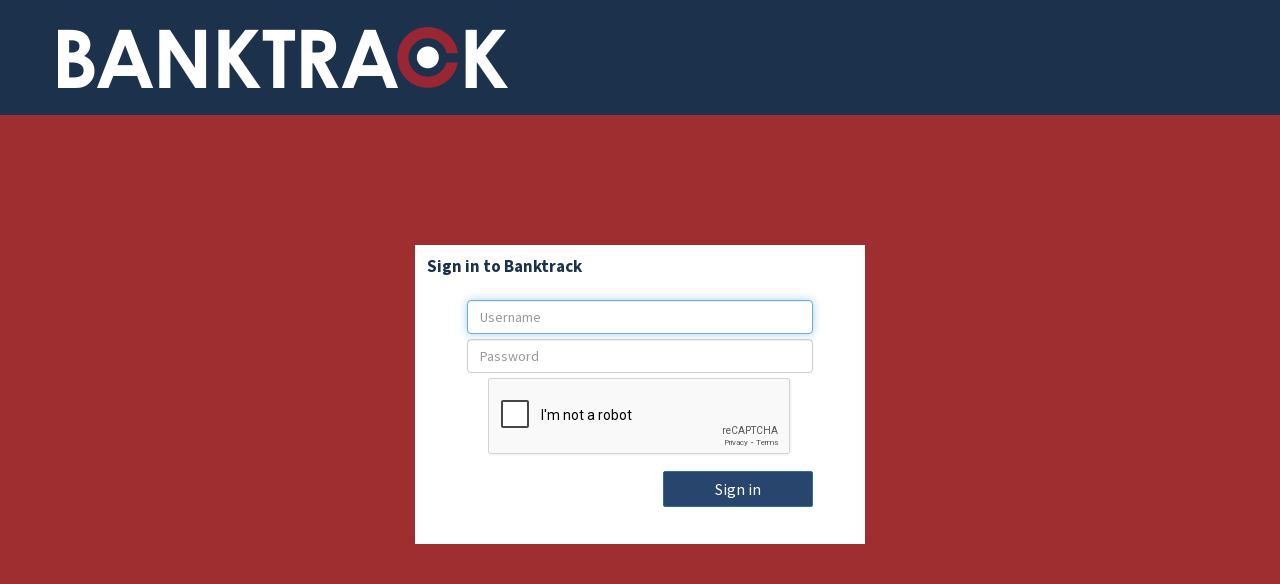

--- FILE ---
content_type: text/html; charset=UTF-8
request_url: https://www.banktrack.org/admin/login?https://www.banktrack.org/article/commonwealth_pulls_out_of_carmichael_mega_mine
body_size: 4444
content:
<!DOCTYPE html>
<html lang="en">

<head>
	<meta charset="utf-8">


	<link rel="apple-touch-icon" sizes="180x180" href="/apple-touch-icon.png">
	<link rel="icon" type="image/png" href="/favicon-32x32.png" sizes="32x32">
	<link rel="icon" type="image/png" href="/favicon-16x16.png" sizes="16x16">
	<link rel="manifest" href="/manifest.json">
	<link rel="mask-icon" href="/safari-pinned-tab.svg" color="#5bbad5">
	<meta name="theme-color" content="#ffffff">

	<meta name="robots" content="noindex,nofollow">

	<meta name="viewport" content="width=device-width, initial-scale=1.0, maximum-scale=1.0">


			<meta property="og:type" content="website" />
	
	
			<meta property="og:description" content="BankTrack is the international tracking, campaigning and NGO support organisation focused on banks and the activities they finance." />
		<meta name="twitter:description" content="BankTrack is the international tracking, campaigning and NGO support organisation focused on banks and the activities they finance." />
		<meta name="description" content="BankTrack is the international tracking, campaigning and NGO support organisation focused on banks and the activities they finance." />
	
			<meta property="og:image" content="https://www.banktrack.org/thumbimage.php?image=open_graph_cover.jpg" />
		<meta name="twitter:image" content="https://www.banktrack.org/thumbimage.php?image=open_graph_cover.jpg">
		<meta property="og:site_name" content="Banktrack" />

	<meta name="twitter:site" content="@banktrack">
	<meta name="twitter:creator" content="@banktrack">

	<meta name="og:url" content="https://www.banktrack.org/admin/login" />
	<meta name="twitter:url" content="https://www.banktrack.org/admin/login" />

	<meta property="fb:app_id" content="1060728677388486" />


	<link href="https://fonts.googleapis.com/css?family=Source+Sans+Pro:300,300i,400,400i,700,700i&display=swap" rel="stylesheet">
	<link rel="stylesheet" href="https://www.banktrack.org/assets/css/bootstrap.min.css">
	<link rel="stylesheet" href="https://www.banktrack.org/assets/css/font-awesome.min.css">
	<link rel="stylesheet" href="https://www.banktrack.org/assets/css/bootstrap-social.css">
	<!-- link rel="stylesheet" href="https://www.banktrack.org/assets/css/sourcesanspro.css" -->
	<link rel="stylesheet" href="https://www.banktrack.org/assets/css/chosen.css">
	<link rel="stylesheet" href="https://www.banktrack.org/assets/css/jquery.mCustomScrollbar.min.css">
					<link rel="stylesheet" href="https://www.banktrack.org/assets/css/dataTables.bootstrap.min.css?_t=1726735357">
					<link rel="stylesheet" href="https://www.banktrack.org/assets/css/form.css?_t=1738768197">
					<link rel="stylesheet" href="https://www.banktrack.org/assets/css/main.css?_t=1758024600">
					<link rel="stylesheet" href="https://www.banktrack.org/assets/css/admin.css?_t=1738768197">
					<link rel="stylesheet" href="https://www.banktrack.org/assets/css/raymon.css?_t=1738945072">
					<link rel="stylesheet" href="https://www.banktrack.org/assets/css/general2022.css?_t=1758034012">
		<!-- link rel="stylesheet" href="https://www.banktrack.org/assets/css/raymon.css"-->
		
		<script src="https://www.banktrack.org/assets/js/tab-content.js?_t=1726735357"></script>

	<script src="https://www.banktrack.org/assets/js/jquery-1.11.2.min.js"></script>
	<script src="https://www.banktrack.org/assets/js/jquery.ba-hashchange.js"></script>
	<script src="https://www.banktrack.org/assets/js/jquery.mCustomScrollbar.concat.min.js"></script>
	<script src="https://www.banktrack.org/assets/js/jquery.dotdotdot.min.js"></script>
	<script src="https://www.banktrack.org/assets/js/minimit-anima.min.js"></script>
	<script src="https://www.banktrack.org/assets/js/dateFormat.min.js"></script>
	<script src="https://www.banktrack.org/assets/js/jquery-dateFormat.min.js"></script>
	<script src="https://www.banktrack.org/assets/js/chosen.jquery.js"></script>
	<script src="https://www.banktrack.org/assets/js/jquery.scrollTo.min.js"></script>
	<script src="https://www.banktrack.org/assets/js/hammer.min.js"></script>

	<script src="https://www.banktrack.org/assets/js/lazyload.js"></script>
	<script src="https://www.banktrack.org/assets/js/viewport-min-width.js" />
	</script>
	<script src="https://maps.google.com/maps/api/js?key=AIzaSyBqbNKP9FwpzsFMrFs4_GE-NDrSeqXYB_4" type="text/javascript"></script>


	<script>
		var baseurl = 'https://www.banktrack.org/';
		var thumburl = 'https://www.banktrack.org/thumbimage.php?image=';
		var router_method = 'login';
		var canedit = 1;
							</script>

	<script>
		function getCookie(name) {
			var regexp = new RegExp("(?:^" + name + "|;\\s*" + name + ")=(.*?)(?:;|$)", "g");
			var result = regexp.exec(document.cookie);
			//console.log(document.cookie, result)
			return (result === null) ? null : unescape(result[1]);
		}

		function delete_cookie(name) {
			document.cookie = name + '=; expires=Thu, 01 Jan 1970 00:00:01 GMT;';
		}

		function createCookie(name, value, expires, path, domain) {
			var cookie = name + "=" + escape(value) + ";";
			if (expires) {
				// If it's a date
				if (expires instanceof Date) {
					// If it isn't a valid date
					if (isNaN(expires.getTime()))
						expires = new Date();
				} else
					expires = new Date(new Date().getTime() + parseInt(expires) * 1000 * 60 * 60 * 24);
				cookie += "expires=" + expires.toGMTString() + ";";
			}
			if (path)
				cookie += "path=" + path + ";";
			if (domain)
				cookie += "domain=" + domain + ";";
			document.cookie = cookie;
		}
		nomailform = getCookie('nomailpopup2');
		if (typeof nomailform === 'undefined' || nomailform === null)
			nomailform = 0;

		if (typeof nomailform == 'undefined' || nomailform == "0" || !nomailform) {
			setTimeout(function() {
				$('#mc-embedded-subscribe-for').on('submit', function(e) {
					$('#mailchimppopform').modal('hide');
				})
				var options = {};
				$('#mailchimppopform').modal(options);
				$('#mailchimppopform .head button').on('click', function(e) {
					$('#mailchimppopform').modal('hide');
				})

				$('#mailchimppopform').on('hidden.bs.modal', function(e) {
					//console.log('write no mail cookie');
					createCookie('nomailpopup2', 1, 4000, '/');
				})

			}, 20000);
		}

		/* REDACTED FOR NOW, this does not work as intended, because there is not a correct event listener to have the loader load for a minimum time. Perhaps we may apply it to Dodgy Deal list later
		//Spinning loader, to be debugged
		document.addEventListener('DOMContentLoaded', function() {
  			var loader = document.getElementById('loader');
  			var content = document.getElementById('content');

  			// Hide the content initially
  			content.style.display = 'none';
  			content.classList.remove('hide-load');

  			// Show the loader immediately
  			loader.style.display = 'block';

  			// Show the content and hide the loader after a minimum duration of 2 seconds
  			var hideLoaderTimeout = setTimeout(function() {
    			content.style.display = 'block';
    			loader.style.display = 'none';
  			}, 500);
		});
		----*/








	</script>

</head>

<body id='admin_admin' class='admin login '>
	<div id="topcontainer">






					<div id='header'>
				<button class='btn btnlink btnlinkmo' id='mainmenutop_btn' rel='tc___hmainmenu'>
    <i>MENU</i>
    <i class='menu_icon'></i>
</button>
<div id='header_position_container'>
    <div id='header_bar_bg'>
        <div class='container'></div>
    </div>
    <div id='header_container_bg'>
        <div class='container'></div>
    </div>
    <div id='header_bar'>
        <div id='mainmenu_btn_space'></div>

    </div>
    <div id='header_container'>

        <div class='container'>
            <a id='logo' href="https://www.banktrack.org/"><img src="https://www.banktrack.org/assets/site_images/bthead.png"></a>
            <!--
				<div class='search'>
					<div class="input-group">
						<input type="text" class="form-control" placeholder="SEARCH" name="srch-term" id="srch-term">
						<div class="input-group-btn">
							<span class="btn  btn-searchicon" type="button"><i class="glyphicon glyphicon-search"></i></span>
						</div>
					</div>
					<div class='quicksearch_cont'></div>
				</div>
				-->
        </div>

        <div class='container'>
                    </div>
    </div>
    
</div>			</div>
		

		<div id='content_footer'>			
						
			

<div id='content'>
			  <div class="block form-signin">
        <h2 class="form-signin-heading">Sign in to Banktrack</h2>
        <form onsubmit="event.preventDefault()">
        <label for="inputUsername" class="sr-only">Username</label>
        <input type="text" id="inputUsername" class="form-control" placeholder="Username" autofocus>
        <label for="inputPassword" class="sr-only">Password</label>
        <input type="password" id="inputPassword" class="form-control" placeholder="Password">
                <div class="form-group form-group-captcha">
          <div style="margin-left: 21px;">
            <div class="g-recaptcha" data-sitekey="6LdaKw4UAAAAAMnw8R6lXNYYx5RxNnKi0I_cz_J9" data-callback='hide_cap_error'></div>
            <div class="error hidden">You did not click the captcha!</div>
          </div>
        </div>
                <button class="btn btn-primary" type="submit">Sign in</button>
        </form>
      </div>
      <div class="alert alert-danger" role="alert" id="wrong_login">Wrong Login!</div>
      <script>
        (function(){
          var redirect_url = 'https://www.banktrack.org/article/commonwealth_pulls_out_of_carmichael_mega_mine';
          $(function(){
            $('.form-signin .btn-primary').on('click', dotest);
            $('.form-signin input').on('keyup', function(e){
              if(e.which==13) dotest();
            });
          })
          function dotest()
          {
                          if(grecaptcha.getResponse().length == 0)
              {
                $('.form-group-captcha .error').removeClass('hidden');
                return false;
              }
                          let data = {
                username:$('#inputUsername').val(),
                password:$('#inputPassword').val()
              }
                          data['g-recaptcha-response'] = grecaptcha.getResponse();
                        $.post(baseurl+'service/sections/User/login', data, function(resp){
                if(resp.result==1)
                  document.location.href = redirect_url;
                else if(resp.result==-1)
                {
                  $('.form-group-captcha .error').removeClass('hidden');
                }
                else
                {
                  $('#wrong_login').fadeIn();
                  setTimeout(function(){
                    $('#wrong_login').fadeOut()
                  },3000);  
                }
              }, 'json')
          }
          
        })()
        function hide_cap_error()
          {
            $('.form-group-captcha .error').addClass('hidden');
          }
      </script>	</div>

<script>
(function(){
	$(function(){
		$('#left_menu #btn_'+router_method).addClass('selected').parent().show().prev().addClass('open');
		$(window).on('scroll', function(){
			var st = $(window).scrollTop();
			if(st>165)
				$('body').addClass('fixedmenu');
			else
				$('body').removeClass('fixedmenu');
		})
	})
})()
</script>			</div>



		<script src="https://www.banktrack.org/assets/js/bootstrap.min.js"></script>
							<script src="https://www.banktrack.org/assets/js/jquery.dataTables.min.js?_t=1726735357"></script>
									<script src="https://www.banktrack.org/assets/js/dataTables.bootstrap.min.js?_t=1726735357"></script>
									<script src="https://www.banktrack.org/assets/js/jquery.dataTables.min.js?_t=1726735357"></script>
									<script src="https://www.banktrack.org/assets/js/jquery-sortable-lists.js?_t=1726735357"></script>
									<script src="https://www.banktrack.org/assets/js/jquery.ba-hashchange.js?_t=1726735357"></script>
									<script src="https://www.banktrack.org/assets/js/fuse.min.js?_t=1726735357"></script>
									<script src="https://www.banktrack.org/assets/js/main.js?_t=1756203397"></script>
									<script src="https://www.banktrack.org/assets/js/admin.js?_t=1726735357"></script>
									<script src="https://www.banktrack.org/assets/js/inlineedit.js?_t=1726735357"></script>
									<script src="https://www.google.com/recaptcha/api.js"></script>
		
		<script>
			(function(i, s, o, g, r, a, m) {
				i['GoogleAnalyticsObject'] = r;
				i[r] = i[r] || function() {
					(i[r].q = i[r].q || []).push(arguments)
				}, i[r].l = 1 * new Date();
				a = s.createElement(o),
					m = s.getElementsByTagName(o)[0];
				a.async = 1;
				a.src = g;
				m.parentNode.insertBefore(a, m)
			})(window, document, 'script', 'https://www.google-analytics.com/analytics.js', 'ga');

			ga('create', 'UA-10590230-1', 'auto');
			ga('set', 'anonymizeIp', true);
			ga('send', 'pageview');
		</script>


		<!-- Google tag (gtag.js) -->
		<script async src="https://www.googletagmanager.com/gtag/js?id=G-4QZ2LS9V2F"></script>
		<script>
			window.dataLayer = window.dataLayer || [];
  			function gtag(){dataLayer.push(arguments);}
  			gtag('js', new Date());

  			gtag('config', 'G-4QZ2LS9V2F');
		</script>



		<div class="modal fade" tabindex="-1" role="dialog" id='mailchimppopform'>
			<div class="modal-dialog modal-sm" role="document">
				<div class="modal-content">

					<div>
						<div class='head'>
							<button>&times;</button>
						</div>
						<div class='main'>
							<h1>Stay up to date</h1>
							<!--<h3>Get all our latest news releases<br>delivered straight to your inbox</h3>-->
							<h3>Sign up now for all BankTrack's news</h3>
							<form action="https://www.banktrack.org/page/mailinglist" ction="https://banktrack.us6.list-manage.com/subscribe/post?u=ca4ff3016df790ab4c04c0ddd&amp;id=71b657ce22&amp;SIGNUP=Popover" method="post" id="mc-embedded-subscribe-for" name="mc-embedded-subscribe-form" class="validate" arget="_blank" novalidate="">

								<label><input type="radio" value="Everything" name="MMERGE5" id="mce-MMERGE5-0" checked="checked"> as it happens</label><br>
								<label><input type="radio" value="Just the monthly digest" name="MMERGE5" id="mce-MMERGE5-1"> in one monthly digest</label>
								<input type="email" value="" name="EMAIL" class="form-control" placeholder='email address'>
								<!--<input type="hidden" value="1" name="popover">-->
								<input type="hidden" name="b_ca4ff3016df790ab4c04c0ddd_71b657ce22" value="">
								<input type="submit" value="SIGN UP" name="subscribe" id="mc-embedded-subscribe" class="btn">
								<!--<button class="btn">Sign Up</button>-->
							</form>
						</div>
					</div>
				</div>
			</div>
		</div>
		<div class="modal fade" tabindex="-1" role="dialog" id='commentform'>
			<div class="modal-dialog modal-sm" role="document">
				<div class="modal-content">

					<div>
						<div class='head'>
							<button>&times;</button>
						</div>
						<div class='main'>
							<h1>Make a comment</h1>
							<!--<h3>Get all our latest news releases<br>delivered straight to your inbox</h3>-->
							<h3>Your comment will be reviewed, before being posted</h3>
							<form action="https://www.banktrack.org/main/post_comment" method="post" id="post-comment-form" name="mc-embedded-subscribe-form" class="validate" target="_blank" novalidate="">
								<input type="email" value="" name="EMAIL" class="form-control" placeholder='email address'>
								<!--<input type="hidden" value="Everything" name="MMERGE5" id="mce-MMERGE5-0" value='1'>-->
								<input type="hidden" value="Just the monthly digest" name="MMERGE5" id="mce-MMERGE5-0" value='1'>
								<input type="hidden" name="b_ca4ff3016df790ab4c04c0ddd_71b657ce22" value="">
								<input type="submit" value="SIGN UP" name="subscribe" id="mc-embedded-subscribe" class="btn">
								<!--<button class="btn">Sign Up</button>-->
							</form>
						</div>
					</div>
				</div>
			</div>
		</div>
	</div>
	<div id='onmobile'></div>
	<div id='bwpfix'></div>
	<div id="tablet-large"></div>
	
</body>

</html>

--- FILE ---
content_type: text/html; charset=utf-8
request_url: https://www.google.com/recaptcha/api2/anchor?ar=1&k=6LdaKw4UAAAAAMnw8R6lXNYYx5RxNnKi0I_cz_J9&co=aHR0cHM6Ly93d3cuYmFua3RyYWNrLm9yZzo0NDM.&hl=en&v=PoyoqOPhxBO7pBk68S4YbpHZ&size=normal&anchor-ms=20000&execute-ms=30000&cb=e9y9fvvud10q
body_size: 49447
content:
<!DOCTYPE HTML><html dir="ltr" lang="en"><head><meta http-equiv="Content-Type" content="text/html; charset=UTF-8">
<meta http-equiv="X-UA-Compatible" content="IE=edge">
<title>reCAPTCHA</title>
<style type="text/css">
/* cyrillic-ext */
@font-face {
  font-family: 'Roboto';
  font-style: normal;
  font-weight: 400;
  font-stretch: 100%;
  src: url(//fonts.gstatic.com/s/roboto/v48/KFO7CnqEu92Fr1ME7kSn66aGLdTylUAMa3GUBHMdazTgWw.woff2) format('woff2');
  unicode-range: U+0460-052F, U+1C80-1C8A, U+20B4, U+2DE0-2DFF, U+A640-A69F, U+FE2E-FE2F;
}
/* cyrillic */
@font-face {
  font-family: 'Roboto';
  font-style: normal;
  font-weight: 400;
  font-stretch: 100%;
  src: url(//fonts.gstatic.com/s/roboto/v48/KFO7CnqEu92Fr1ME7kSn66aGLdTylUAMa3iUBHMdazTgWw.woff2) format('woff2');
  unicode-range: U+0301, U+0400-045F, U+0490-0491, U+04B0-04B1, U+2116;
}
/* greek-ext */
@font-face {
  font-family: 'Roboto';
  font-style: normal;
  font-weight: 400;
  font-stretch: 100%;
  src: url(//fonts.gstatic.com/s/roboto/v48/KFO7CnqEu92Fr1ME7kSn66aGLdTylUAMa3CUBHMdazTgWw.woff2) format('woff2');
  unicode-range: U+1F00-1FFF;
}
/* greek */
@font-face {
  font-family: 'Roboto';
  font-style: normal;
  font-weight: 400;
  font-stretch: 100%;
  src: url(//fonts.gstatic.com/s/roboto/v48/KFO7CnqEu92Fr1ME7kSn66aGLdTylUAMa3-UBHMdazTgWw.woff2) format('woff2');
  unicode-range: U+0370-0377, U+037A-037F, U+0384-038A, U+038C, U+038E-03A1, U+03A3-03FF;
}
/* math */
@font-face {
  font-family: 'Roboto';
  font-style: normal;
  font-weight: 400;
  font-stretch: 100%;
  src: url(//fonts.gstatic.com/s/roboto/v48/KFO7CnqEu92Fr1ME7kSn66aGLdTylUAMawCUBHMdazTgWw.woff2) format('woff2');
  unicode-range: U+0302-0303, U+0305, U+0307-0308, U+0310, U+0312, U+0315, U+031A, U+0326-0327, U+032C, U+032F-0330, U+0332-0333, U+0338, U+033A, U+0346, U+034D, U+0391-03A1, U+03A3-03A9, U+03B1-03C9, U+03D1, U+03D5-03D6, U+03F0-03F1, U+03F4-03F5, U+2016-2017, U+2034-2038, U+203C, U+2040, U+2043, U+2047, U+2050, U+2057, U+205F, U+2070-2071, U+2074-208E, U+2090-209C, U+20D0-20DC, U+20E1, U+20E5-20EF, U+2100-2112, U+2114-2115, U+2117-2121, U+2123-214F, U+2190, U+2192, U+2194-21AE, U+21B0-21E5, U+21F1-21F2, U+21F4-2211, U+2213-2214, U+2216-22FF, U+2308-230B, U+2310, U+2319, U+231C-2321, U+2336-237A, U+237C, U+2395, U+239B-23B7, U+23D0, U+23DC-23E1, U+2474-2475, U+25AF, U+25B3, U+25B7, U+25BD, U+25C1, U+25CA, U+25CC, U+25FB, U+266D-266F, U+27C0-27FF, U+2900-2AFF, U+2B0E-2B11, U+2B30-2B4C, U+2BFE, U+3030, U+FF5B, U+FF5D, U+1D400-1D7FF, U+1EE00-1EEFF;
}
/* symbols */
@font-face {
  font-family: 'Roboto';
  font-style: normal;
  font-weight: 400;
  font-stretch: 100%;
  src: url(//fonts.gstatic.com/s/roboto/v48/KFO7CnqEu92Fr1ME7kSn66aGLdTylUAMaxKUBHMdazTgWw.woff2) format('woff2');
  unicode-range: U+0001-000C, U+000E-001F, U+007F-009F, U+20DD-20E0, U+20E2-20E4, U+2150-218F, U+2190, U+2192, U+2194-2199, U+21AF, U+21E6-21F0, U+21F3, U+2218-2219, U+2299, U+22C4-22C6, U+2300-243F, U+2440-244A, U+2460-24FF, U+25A0-27BF, U+2800-28FF, U+2921-2922, U+2981, U+29BF, U+29EB, U+2B00-2BFF, U+4DC0-4DFF, U+FFF9-FFFB, U+10140-1018E, U+10190-1019C, U+101A0, U+101D0-101FD, U+102E0-102FB, U+10E60-10E7E, U+1D2C0-1D2D3, U+1D2E0-1D37F, U+1F000-1F0FF, U+1F100-1F1AD, U+1F1E6-1F1FF, U+1F30D-1F30F, U+1F315, U+1F31C, U+1F31E, U+1F320-1F32C, U+1F336, U+1F378, U+1F37D, U+1F382, U+1F393-1F39F, U+1F3A7-1F3A8, U+1F3AC-1F3AF, U+1F3C2, U+1F3C4-1F3C6, U+1F3CA-1F3CE, U+1F3D4-1F3E0, U+1F3ED, U+1F3F1-1F3F3, U+1F3F5-1F3F7, U+1F408, U+1F415, U+1F41F, U+1F426, U+1F43F, U+1F441-1F442, U+1F444, U+1F446-1F449, U+1F44C-1F44E, U+1F453, U+1F46A, U+1F47D, U+1F4A3, U+1F4B0, U+1F4B3, U+1F4B9, U+1F4BB, U+1F4BF, U+1F4C8-1F4CB, U+1F4D6, U+1F4DA, U+1F4DF, U+1F4E3-1F4E6, U+1F4EA-1F4ED, U+1F4F7, U+1F4F9-1F4FB, U+1F4FD-1F4FE, U+1F503, U+1F507-1F50B, U+1F50D, U+1F512-1F513, U+1F53E-1F54A, U+1F54F-1F5FA, U+1F610, U+1F650-1F67F, U+1F687, U+1F68D, U+1F691, U+1F694, U+1F698, U+1F6AD, U+1F6B2, U+1F6B9-1F6BA, U+1F6BC, U+1F6C6-1F6CF, U+1F6D3-1F6D7, U+1F6E0-1F6EA, U+1F6F0-1F6F3, U+1F6F7-1F6FC, U+1F700-1F7FF, U+1F800-1F80B, U+1F810-1F847, U+1F850-1F859, U+1F860-1F887, U+1F890-1F8AD, U+1F8B0-1F8BB, U+1F8C0-1F8C1, U+1F900-1F90B, U+1F93B, U+1F946, U+1F984, U+1F996, U+1F9E9, U+1FA00-1FA6F, U+1FA70-1FA7C, U+1FA80-1FA89, U+1FA8F-1FAC6, U+1FACE-1FADC, U+1FADF-1FAE9, U+1FAF0-1FAF8, U+1FB00-1FBFF;
}
/* vietnamese */
@font-face {
  font-family: 'Roboto';
  font-style: normal;
  font-weight: 400;
  font-stretch: 100%;
  src: url(//fonts.gstatic.com/s/roboto/v48/KFO7CnqEu92Fr1ME7kSn66aGLdTylUAMa3OUBHMdazTgWw.woff2) format('woff2');
  unicode-range: U+0102-0103, U+0110-0111, U+0128-0129, U+0168-0169, U+01A0-01A1, U+01AF-01B0, U+0300-0301, U+0303-0304, U+0308-0309, U+0323, U+0329, U+1EA0-1EF9, U+20AB;
}
/* latin-ext */
@font-face {
  font-family: 'Roboto';
  font-style: normal;
  font-weight: 400;
  font-stretch: 100%;
  src: url(//fonts.gstatic.com/s/roboto/v48/KFO7CnqEu92Fr1ME7kSn66aGLdTylUAMa3KUBHMdazTgWw.woff2) format('woff2');
  unicode-range: U+0100-02BA, U+02BD-02C5, U+02C7-02CC, U+02CE-02D7, U+02DD-02FF, U+0304, U+0308, U+0329, U+1D00-1DBF, U+1E00-1E9F, U+1EF2-1EFF, U+2020, U+20A0-20AB, U+20AD-20C0, U+2113, U+2C60-2C7F, U+A720-A7FF;
}
/* latin */
@font-face {
  font-family: 'Roboto';
  font-style: normal;
  font-weight: 400;
  font-stretch: 100%;
  src: url(//fonts.gstatic.com/s/roboto/v48/KFO7CnqEu92Fr1ME7kSn66aGLdTylUAMa3yUBHMdazQ.woff2) format('woff2');
  unicode-range: U+0000-00FF, U+0131, U+0152-0153, U+02BB-02BC, U+02C6, U+02DA, U+02DC, U+0304, U+0308, U+0329, U+2000-206F, U+20AC, U+2122, U+2191, U+2193, U+2212, U+2215, U+FEFF, U+FFFD;
}
/* cyrillic-ext */
@font-face {
  font-family: 'Roboto';
  font-style: normal;
  font-weight: 500;
  font-stretch: 100%;
  src: url(//fonts.gstatic.com/s/roboto/v48/KFO7CnqEu92Fr1ME7kSn66aGLdTylUAMa3GUBHMdazTgWw.woff2) format('woff2');
  unicode-range: U+0460-052F, U+1C80-1C8A, U+20B4, U+2DE0-2DFF, U+A640-A69F, U+FE2E-FE2F;
}
/* cyrillic */
@font-face {
  font-family: 'Roboto';
  font-style: normal;
  font-weight: 500;
  font-stretch: 100%;
  src: url(//fonts.gstatic.com/s/roboto/v48/KFO7CnqEu92Fr1ME7kSn66aGLdTylUAMa3iUBHMdazTgWw.woff2) format('woff2');
  unicode-range: U+0301, U+0400-045F, U+0490-0491, U+04B0-04B1, U+2116;
}
/* greek-ext */
@font-face {
  font-family: 'Roboto';
  font-style: normal;
  font-weight: 500;
  font-stretch: 100%;
  src: url(//fonts.gstatic.com/s/roboto/v48/KFO7CnqEu92Fr1ME7kSn66aGLdTylUAMa3CUBHMdazTgWw.woff2) format('woff2');
  unicode-range: U+1F00-1FFF;
}
/* greek */
@font-face {
  font-family: 'Roboto';
  font-style: normal;
  font-weight: 500;
  font-stretch: 100%;
  src: url(//fonts.gstatic.com/s/roboto/v48/KFO7CnqEu92Fr1ME7kSn66aGLdTylUAMa3-UBHMdazTgWw.woff2) format('woff2');
  unicode-range: U+0370-0377, U+037A-037F, U+0384-038A, U+038C, U+038E-03A1, U+03A3-03FF;
}
/* math */
@font-face {
  font-family: 'Roboto';
  font-style: normal;
  font-weight: 500;
  font-stretch: 100%;
  src: url(//fonts.gstatic.com/s/roboto/v48/KFO7CnqEu92Fr1ME7kSn66aGLdTylUAMawCUBHMdazTgWw.woff2) format('woff2');
  unicode-range: U+0302-0303, U+0305, U+0307-0308, U+0310, U+0312, U+0315, U+031A, U+0326-0327, U+032C, U+032F-0330, U+0332-0333, U+0338, U+033A, U+0346, U+034D, U+0391-03A1, U+03A3-03A9, U+03B1-03C9, U+03D1, U+03D5-03D6, U+03F0-03F1, U+03F4-03F5, U+2016-2017, U+2034-2038, U+203C, U+2040, U+2043, U+2047, U+2050, U+2057, U+205F, U+2070-2071, U+2074-208E, U+2090-209C, U+20D0-20DC, U+20E1, U+20E5-20EF, U+2100-2112, U+2114-2115, U+2117-2121, U+2123-214F, U+2190, U+2192, U+2194-21AE, U+21B0-21E5, U+21F1-21F2, U+21F4-2211, U+2213-2214, U+2216-22FF, U+2308-230B, U+2310, U+2319, U+231C-2321, U+2336-237A, U+237C, U+2395, U+239B-23B7, U+23D0, U+23DC-23E1, U+2474-2475, U+25AF, U+25B3, U+25B7, U+25BD, U+25C1, U+25CA, U+25CC, U+25FB, U+266D-266F, U+27C0-27FF, U+2900-2AFF, U+2B0E-2B11, U+2B30-2B4C, U+2BFE, U+3030, U+FF5B, U+FF5D, U+1D400-1D7FF, U+1EE00-1EEFF;
}
/* symbols */
@font-face {
  font-family: 'Roboto';
  font-style: normal;
  font-weight: 500;
  font-stretch: 100%;
  src: url(//fonts.gstatic.com/s/roboto/v48/KFO7CnqEu92Fr1ME7kSn66aGLdTylUAMaxKUBHMdazTgWw.woff2) format('woff2');
  unicode-range: U+0001-000C, U+000E-001F, U+007F-009F, U+20DD-20E0, U+20E2-20E4, U+2150-218F, U+2190, U+2192, U+2194-2199, U+21AF, U+21E6-21F0, U+21F3, U+2218-2219, U+2299, U+22C4-22C6, U+2300-243F, U+2440-244A, U+2460-24FF, U+25A0-27BF, U+2800-28FF, U+2921-2922, U+2981, U+29BF, U+29EB, U+2B00-2BFF, U+4DC0-4DFF, U+FFF9-FFFB, U+10140-1018E, U+10190-1019C, U+101A0, U+101D0-101FD, U+102E0-102FB, U+10E60-10E7E, U+1D2C0-1D2D3, U+1D2E0-1D37F, U+1F000-1F0FF, U+1F100-1F1AD, U+1F1E6-1F1FF, U+1F30D-1F30F, U+1F315, U+1F31C, U+1F31E, U+1F320-1F32C, U+1F336, U+1F378, U+1F37D, U+1F382, U+1F393-1F39F, U+1F3A7-1F3A8, U+1F3AC-1F3AF, U+1F3C2, U+1F3C4-1F3C6, U+1F3CA-1F3CE, U+1F3D4-1F3E0, U+1F3ED, U+1F3F1-1F3F3, U+1F3F5-1F3F7, U+1F408, U+1F415, U+1F41F, U+1F426, U+1F43F, U+1F441-1F442, U+1F444, U+1F446-1F449, U+1F44C-1F44E, U+1F453, U+1F46A, U+1F47D, U+1F4A3, U+1F4B0, U+1F4B3, U+1F4B9, U+1F4BB, U+1F4BF, U+1F4C8-1F4CB, U+1F4D6, U+1F4DA, U+1F4DF, U+1F4E3-1F4E6, U+1F4EA-1F4ED, U+1F4F7, U+1F4F9-1F4FB, U+1F4FD-1F4FE, U+1F503, U+1F507-1F50B, U+1F50D, U+1F512-1F513, U+1F53E-1F54A, U+1F54F-1F5FA, U+1F610, U+1F650-1F67F, U+1F687, U+1F68D, U+1F691, U+1F694, U+1F698, U+1F6AD, U+1F6B2, U+1F6B9-1F6BA, U+1F6BC, U+1F6C6-1F6CF, U+1F6D3-1F6D7, U+1F6E0-1F6EA, U+1F6F0-1F6F3, U+1F6F7-1F6FC, U+1F700-1F7FF, U+1F800-1F80B, U+1F810-1F847, U+1F850-1F859, U+1F860-1F887, U+1F890-1F8AD, U+1F8B0-1F8BB, U+1F8C0-1F8C1, U+1F900-1F90B, U+1F93B, U+1F946, U+1F984, U+1F996, U+1F9E9, U+1FA00-1FA6F, U+1FA70-1FA7C, U+1FA80-1FA89, U+1FA8F-1FAC6, U+1FACE-1FADC, U+1FADF-1FAE9, U+1FAF0-1FAF8, U+1FB00-1FBFF;
}
/* vietnamese */
@font-face {
  font-family: 'Roboto';
  font-style: normal;
  font-weight: 500;
  font-stretch: 100%;
  src: url(//fonts.gstatic.com/s/roboto/v48/KFO7CnqEu92Fr1ME7kSn66aGLdTylUAMa3OUBHMdazTgWw.woff2) format('woff2');
  unicode-range: U+0102-0103, U+0110-0111, U+0128-0129, U+0168-0169, U+01A0-01A1, U+01AF-01B0, U+0300-0301, U+0303-0304, U+0308-0309, U+0323, U+0329, U+1EA0-1EF9, U+20AB;
}
/* latin-ext */
@font-face {
  font-family: 'Roboto';
  font-style: normal;
  font-weight: 500;
  font-stretch: 100%;
  src: url(//fonts.gstatic.com/s/roboto/v48/KFO7CnqEu92Fr1ME7kSn66aGLdTylUAMa3KUBHMdazTgWw.woff2) format('woff2');
  unicode-range: U+0100-02BA, U+02BD-02C5, U+02C7-02CC, U+02CE-02D7, U+02DD-02FF, U+0304, U+0308, U+0329, U+1D00-1DBF, U+1E00-1E9F, U+1EF2-1EFF, U+2020, U+20A0-20AB, U+20AD-20C0, U+2113, U+2C60-2C7F, U+A720-A7FF;
}
/* latin */
@font-face {
  font-family: 'Roboto';
  font-style: normal;
  font-weight: 500;
  font-stretch: 100%;
  src: url(//fonts.gstatic.com/s/roboto/v48/KFO7CnqEu92Fr1ME7kSn66aGLdTylUAMa3yUBHMdazQ.woff2) format('woff2');
  unicode-range: U+0000-00FF, U+0131, U+0152-0153, U+02BB-02BC, U+02C6, U+02DA, U+02DC, U+0304, U+0308, U+0329, U+2000-206F, U+20AC, U+2122, U+2191, U+2193, U+2212, U+2215, U+FEFF, U+FFFD;
}
/* cyrillic-ext */
@font-face {
  font-family: 'Roboto';
  font-style: normal;
  font-weight: 900;
  font-stretch: 100%;
  src: url(//fonts.gstatic.com/s/roboto/v48/KFO7CnqEu92Fr1ME7kSn66aGLdTylUAMa3GUBHMdazTgWw.woff2) format('woff2');
  unicode-range: U+0460-052F, U+1C80-1C8A, U+20B4, U+2DE0-2DFF, U+A640-A69F, U+FE2E-FE2F;
}
/* cyrillic */
@font-face {
  font-family: 'Roboto';
  font-style: normal;
  font-weight: 900;
  font-stretch: 100%;
  src: url(//fonts.gstatic.com/s/roboto/v48/KFO7CnqEu92Fr1ME7kSn66aGLdTylUAMa3iUBHMdazTgWw.woff2) format('woff2');
  unicode-range: U+0301, U+0400-045F, U+0490-0491, U+04B0-04B1, U+2116;
}
/* greek-ext */
@font-face {
  font-family: 'Roboto';
  font-style: normal;
  font-weight: 900;
  font-stretch: 100%;
  src: url(//fonts.gstatic.com/s/roboto/v48/KFO7CnqEu92Fr1ME7kSn66aGLdTylUAMa3CUBHMdazTgWw.woff2) format('woff2');
  unicode-range: U+1F00-1FFF;
}
/* greek */
@font-face {
  font-family: 'Roboto';
  font-style: normal;
  font-weight: 900;
  font-stretch: 100%;
  src: url(//fonts.gstatic.com/s/roboto/v48/KFO7CnqEu92Fr1ME7kSn66aGLdTylUAMa3-UBHMdazTgWw.woff2) format('woff2');
  unicode-range: U+0370-0377, U+037A-037F, U+0384-038A, U+038C, U+038E-03A1, U+03A3-03FF;
}
/* math */
@font-face {
  font-family: 'Roboto';
  font-style: normal;
  font-weight: 900;
  font-stretch: 100%;
  src: url(//fonts.gstatic.com/s/roboto/v48/KFO7CnqEu92Fr1ME7kSn66aGLdTylUAMawCUBHMdazTgWw.woff2) format('woff2');
  unicode-range: U+0302-0303, U+0305, U+0307-0308, U+0310, U+0312, U+0315, U+031A, U+0326-0327, U+032C, U+032F-0330, U+0332-0333, U+0338, U+033A, U+0346, U+034D, U+0391-03A1, U+03A3-03A9, U+03B1-03C9, U+03D1, U+03D5-03D6, U+03F0-03F1, U+03F4-03F5, U+2016-2017, U+2034-2038, U+203C, U+2040, U+2043, U+2047, U+2050, U+2057, U+205F, U+2070-2071, U+2074-208E, U+2090-209C, U+20D0-20DC, U+20E1, U+20E5-20EF, U+2100-2112, U+2114-2115, U+2117-2121, U+2123-214F, U+2190, U+2192, U+2194-21AE, U+21B0-21E5, U+21F1-21F2, U+21F4-2211, U+2213-2214, U+2216-22FF, U+2308-230B, U+2310, U+2319, U+231C-2321, U+2336-237A, U+237C, U+2395, U+239B-23B7, U+23D0, U+23DC-23E1, U+2474-2475, U+25AF, U+25B3, U+25B7, U+25BD, U+25C1, U+25CA, U+25CC, U+25FB, U+266D-266F, U+27C0-27FF, U+2900-2AFF, U+2B0E-2B11, U+2B30-2B4C, U+2BFE, U+3030, U+FF5B, U+FF5D, U+1D400-1D7FF, U+1EE00-1EEFF;
}
/* symbols */
@font-face {
  font-family: 'Roboto';
  font-style: normal;
  font-weight: 900;
  font-stretch: 100%;
  src: url(//fonts.gstatic.com/s/roboto/v48/KFO7CnqEu92Fr1ME7kSn66aGLdTylUAMaxKUBHMdazTgWw.woff2) format('woff2');
  unicode-range: U+0001-000C, U+000E-001F, U+007F-009F, U+20DD-20E0, U+20E2-20E4, U+2150-218F, U+2190, U+2192, U+2194-2199, U+21AF, U+21E6-21F0, U+21F3, U+2218-2219, U+2299, U+22C4-22C6, U+2300-243F, U+2440-244A, U+2460-24FF, U+25A0-27BF, U+2800-28FF, U+2921-2922, U+2981, U+29BF, U+29EB, U+2B00-2BFF, U+4DC0-4DFF, U+FFF9-FFFB, U+10140-1018E, U+10190-1019C, U+101A0, U+101D0-101FD, U+102E0-102FB, U+10E60-10E7E, U+1D2C0-1D2D3, U+1D2E0-1D37F, U+1F000-1F0FF, U+1F100-1F1AD, U+1F1E6-1F1FF, U+1F30D-1F30F, U+1F315, U+1F31C, U+1F31E, U+1F320-1F32C, U+1F336, U+1F378, U+1F37D, U+1F382, U+1F393-1F39F, U+1F3A7-1F3A8, U+1F3AC-1F3AF, U+1F3C2, U+1F3C4-1F3C6, U+1F3CA-1F3CE, U+1F3D4-1F3E0, U+1F3ED, U+1F3F1-1F3F3, U+1F3F5-1F3F7, U+1F408, U+1F415, U+1F41F, U+1F426, U+1F43F, U+1F441-1F442, U+1F444, U+1F446-1F449, U+1F44C-1F44E, U+1F453, U+1F46A, U+1F47D, U+1F4A3, U+1F4B0, U+1F4B3, U+1F4B9, U+1F4BB, U+1F4BF, U+1F4C8-1F4CB, U+1F4D6, U+1F4DA, U+1F4DF, U+1F4E3-1F4E6, U+1F4EA-1F4ED, U+1F4F7, U+1F4F9-1F4FB, U+1F4FD-1F4FE, U+1F503, U+1F507-1F50B, U+1F50D, U+1F512-1F513, U+1F53E-1F54A, U+1F54F-1F5FA, U+1F610, U+1F650-1F67F, U+1F687, U+1F68D, U+1F691, U+1F694, U+1F698, U+1F6AD, U+1F6B2, U+1F6B9-1F6BA, U+1F6BC, U+1F6C6-1F6CF, U+1F6D3-1F6D7, U+1F6E0-1F6EA, U+1F6F0-1F6F3, U+1F6F7-1F6FC, U+1F700-1F7FF, U+1F800-1F80B, U+1F810-1F847, U+1F850-1F859, U+1F860-1F887, U+1F890-1F8AD, U+1F8B0-1F8BB, U+1F8C0-1F8C1, U+1F900-1F90B, U+1F93B, U+1F946, U+1F984, U+1F996, U+1F9E9, U+1FA00-1FA6F, U+1FA70-1FA7C, U+1FA80-1FA89, U+1FA8F-1FAC6, U+1FACE-1FADC, U+1FADF-1FAE9, U+1FAF0-1FAF8, U+1FB00-1FBFF;
}
/* vietnamese */
@font-face {
  font-family: 'Roboto';
  font-style: normal;
  font-weight: 900;
  font-stretch: 100%;
  src: url(//fonts.gstatic.com/s/roboto/v48/KFO7CnqEu92Fr1ME7kSn66aGLdTylUAMa3OUBHMdazTgWw.woff2) format('woff2');
  unicode-range: U+0102-0103, U+0110-0111, U+0128-0129, U+0168-0169, U+01A0-01A1, U+01AF-01B0, U+0300-0301, U+0303-0304, U+0308-0309, U+0323, U+0329, U+1EA0-1EF9, U+20AB;
}
/* latin-ext */
@font-face {
  font-family: 'Roboto';
  font-style: normal;
  font-weight: 900;
  font-stretch: 100%;
  src: url(//fonts.gstatic.com/s/roboto/v48/KFO7CnqEu92Fr1ME7kSn66aGLdTylUAMa3KUBHMdazTgWw.woff2) format('woff2');
  unicode-range: U+0100-02BA, U+02BD-02C5, U+02C7-02CC, U+02CE-02D7, U+02DD-02FF, U+0304, U+0308, U+0329, U+1D00-1DBF, U+1E00-1E9F, U+1EF2-1EFF, U+2020, U+20A0-20AB, U+20AD-20C0, U+2113, U+2C60-2C7F, U+A720-A7FF;
}
/* latin */
@font-face {
  font-family: 'Roboto';
  font-style: normal;
  font-weight: 900;
  font-stretch: 100%;
  src: url(//fonts.gstatic.com/s/roboto/v48/KFO7CnqEu92Fr1ME7kSn66aGLdTylUAMa3yUBHMdazQ.woff2) format('woff2');
  unicode-range: U+0000-00FF, U+0131, U+0152-0153, U+02BB-02BC, U+02C6, U+02DA, U+02DC, U+0304, U+0308, U+0329, U+2000-206F, U+20AC, U+2122, U+2191, U+2193, U+2212, U+2215, U+FEFF, U+FFFD;
}

</style>
<link rel="stylesheet" type="text/css" href="https://www.gstatic.com/recaptcha/releases/PoyoqOPhxBO7pBk68S4YbpHZ/styles__ltr.css">
<script nonce="Iy_tT-t4aOTniyxKvHIN3g" type="text/javascript">window['__recaptcha_api'] = 'https://www.google.com/recaptcha/api2/';</script>
<script type="text/javascript" src="https://www.gstatic.com/recaptcha/releases/PoyoqOPhxBO7pBk68S4YbpHZ/recaptcha__en.js" nonce="Iy_tT-t4aOTniyxKvHIN3g">
      
    </script></head>
<body><div id="rc-anchor-alert" class="rc-anchor-alert"></div>
<input type="hidden" id="recaptcha-token" value="[base64]">
<script type="text/javascript" nonce="Iy_tT-t4aOTniyxKvHIN3g">
      recaptcha.anchor.Main.init("[\x22ainput\x22,[\x22bgdata\x22,\x22\x22,\[base64]/[base64]/[base64]/KE4oMTI0LHYsdi5HKSxMWihsLHYpKTpOKDEyNCx2LGwpLFYpLHYpLFQpKSxGKDE3MSx2KX0scjc9ZnVuY3Rpb24obCl7cmV0dXJuIGx9LEM9ZnVuY3Rpb24obCxWLHYpe04odixsLFYpLFZbYWtdPTI3OTZ9LG49ZnVuY3Rpb24obCxWKXtWLlg9KChWLlg/[base64]/[base64]/[base64]/[base64]/[base64]/[base64]/[base64]/[base64]/[base64]/[base64]/[base64]\\u003d\x22,\[base64]\\u003d\\u003d\x22,\x22R8KHw4hnXjAkwrILRWs7VsOUbmYawoLDtSBvwohzR8K2GzMgLcOdw6XDgsOMwpLDnsOdVcO8wo4IZMKbw4/DtsOWwr7DgUk/SQTDoH8bwoHCnWnDgy4nwqQ+LsOvwrPDusOew4fCrcOCFXLDixghw6rDgsObNcOlw5Qpw6rDj3PDgz/[base64]/DosOCwofChMOpEnfCrsKFwpnCkFDDgl3DicOjSSAlWMKZw7RWw4rDonrDpcOeA8KKQQDDtk3DusK2M8OPOlcBw60NbsOFwqwRFcO1IhY/wovCrsOPwqRTwpkqdW7DhFM8wqrDvcKbwrDDtsKhwpVDEDHCpMKcJ00bwo3DgMK+By8YF8OGwo/Cjh7DjcObVGUGwqnCssKoAcO0Q3fCksODw6/DocKFw7XDq1pXw6d2exRNw4t2aFc6Pn3DlcOlB0nCsEfCv1nDkMOLOXPChcKuEAzChH/CpUVGLMOGwq/Cq2DDh1AhEXzDrnnDu8K+wpcnCnsicsOBVMKZwpHCtsOEJxLDiifDicOyOcO7wqrDjMKXWUDDiXDDvAFswqzCjMOYBMO+Xg54c2rChcK+NMOUO8KHA0zCv8KJJsKJRS/DuQPDg8O/EMKEwoJrwoPCqcO5w7TDojE+IXnDilMpwr3CkcKaccK3wrDDrQjCtcKMwo7Dk8KpBG7CkcOGKlcjw5kJBmLCs8O6w4nDtcObPWdhw6wYw73DnVFpw4MueknCsTxpw6XDik/DkifDpcK2Tg7DicOBwqjDqcK1w7ImcgQXw6E7LcOuY8OSLV7CtMKCwqnCtsOqDcOawqUpDsOuwp3Cq8KKw6RwBcKxdcKHXSPCpcOXwrERwqNDwovDp3XCisOMw6LCixbDscKdwrvDpMKRAsO/UVp/w4vCnR4uWsKQwp/DrMKXw7TCosK0R8Kxw5HDlMK8F8OrwrnDhcKnwrPDi2AJC3oRw5vCsj/CgmQgw5kFKzh5wrkbZsOXwpgxwoHDhMKMO8KoIEJYa0LCpcOOIQlhSsKkwq0KO8Oew4zDvWo1TcKOJ8Odw4PDrAbDrMOnw65/CcOlw47DpwJRwqbCqMOmwp40Hyt0dMOAfQXCuEovwokMw7DCriTClB3DrMKBw7ERwr3DnlDClsKdw6HCoj7Di8KqfcOqw4EyT2zCocKTXSAmwrBnw5HCjMKJw7HDpcO4ZsK8woFRaxbDmsOwbcK0fcO6e8OPwr/[base64]/[base64]/DicKed37Cj0/DkD3Ck8KJwr/DpVpCeMOxH8OwKsKawpZiwrTCvzLCssONw5kKI8Kqf8KpasKSUMKSw4Ndw61WwqJwTcOAwr/DisKLw7Vcwq7Dp8Odw6xOw5c2wrs/w6rDq2FUw6Y+w4PDrsOVwr3CgDHCp2fCjxbDuzHDhMOLwpvDuMKqwo1dDR5nC1BqEXzCjS7CvsOyw4/Du8OZScKxw6MxMSfDgBZwRQnCmElAdsKlNcO0em/CiXrDs1fCuyvCnkTCk8ONUiVow5XDgcKsEXHCrcOQY8O1w4siwrLCisKWw47CjsO+w4HCssKkKMOKC2LCr8KREH01w7jCnD3CmMKLVcKIwrZzw5PCm8OMw7B/wrTCkFBKJcOfw7lMFnFhDn5KGisqWcOSw5lobgnDvFnCuAo8OUjClMOkwplKRG91wpYHXh1eEw5hw4R3w4ouwqIUwr/CpyPDtVPDpBvComDCrkBkTxE5ZiXCoS5QQcOGwoHDrz/CjsO+WMKoCsKAw4jCtsOdFMK3wr1gwoTDhnTDpMK+emMHMRBmwppvDisow7Y+w6ZPIsKNO8ORwo8RNHTCpDvDn33ClMOow6ZaXhVtwrHDh8KwHMODDcKWwqbCt8KdZ3VYBD3Cl0LCpMKHRsO4RsKnIlrCjMKObsONesKsJcOBw5vDrQvDr3oNQMO/[base64]/DrsOww7/[base64]/EVV5w7fCr8OnwofCskMCaMOgw5PCvz8bwoDDpsKGw63Di8OGwoTDkMKeNsOrwovCrGfDikfDviUPw5t1wrDCpUwNwprDl8KBw4/DqAhBMyt/DMObasKgV8OucsKLWShjwotIw7I6wp5vBw/DiTUIZcKnE8Kxw6sewrjDsMKgRk3Dp0wmwoAowpnCnk1Rwo16wpAtPFzDiQJ+KF1jw5fDh8OyOcKjKGfDu8OewppHw4PDm8OHcsKawrNnw74rFkQpwqJtPnnCpQ3CmCvClkjDrn/DvxVgwr7CgBTDs8OTw7DCvCfCocObNB1LwpFaw6MFwqrDoMObVC5PwrtzwqBoasOWccOxRcOPfVVwXMKZbzTDssOHccO3aTlZw4zDscO5w5jCoMKSR0pfw6swB0bDqGLDlMKIPsK4wqXChmnDg8O/wrZzw7cSw79QwrZVwrPChFFkwp4PbRFrwoHDtsKgw7zCiMK6wp/Dh8KMwoMyb10KccKlw7BGbmh4PgNZEX7DiMKtwoFENcOow6MJZcOHaWDCsEPCqcO0wrDCpEFcw57DoC16CsOKw5/Cllt+AMOnRVvDjMK/w4vDiMKSM8OsW8OPwq/ClxrDohhiAG3DnMKwEcKdw63CpUjCl8KPw7VFw7PClWfCinTCkMO8WsOww41rWsOPw5vDjMOXw64FwqjDpjXChQFyFT4yDFkaYMOMbnrCjTzDjcOrwqfDj8Kww4Qdw6vClFd6w70AwqTCmsODWgUGCcKGW8OfWsOww6XDl8OZw4fCqn3Djz5KFMOqPsKJVMKcNsOAw4/DhnUjwrXCjT8+wqQew5Ysw5LDscK8wprDgXHCoG/DosOCOxPDgSDCuMOvInBew4d/w4XDscO5w5lWEBvCocOAXGM9Ek0TNcO0w7F4wpt4MhZ3w60YwqPCo8OOw6PDpMO3wp1FNsKlw6Rdw6HDpsOlw7xdecOuAg7DmsOIwoVpLcKawq7CqsOhdMKFw4ZTw7Zfw5BUwp7ChcKvw78hw4bCrEPDkUoHw4zDuU/CkRxkWkrCgn3CmsKLw7XDqlfCgsKrwpLCh3nDssK6YMOMw4HDj8O0dgg9wr7DnsOgA03DnmRnw4fDiA0Ewos8JW/Dlylnw7AjCQbDpzLDl23CtFc8F3cpMsOow7h3BMOPMy/[base64]/Ci8O6EsKZX0RySMOTR2vCksOXw4ADbjjDklHCoDfCuMOpwo7DnC/ChwTCqMOmwqYDw7J7wp0ZwoPCuMKFwofCuyZHw55iZX/DpcKrwphndVQadks7T23DmMKqSCI8BQNCRMOuKsOOJ8K0eR3CgsK/[base64]/[base64]/wo/Cl8KHPjPDjsK/w6U3ecKLND7CkhHDmsO9w5jDgQfChMKIRSrDrhLDvDs2XMKJw70Lw4Imw5I9wotxwpQtZnJILkRrX8Khw7nDmsOoQgnCmzvCp8Klw71cw6/DlMKmdB/DomVRbcOvG8OqPijDrBwlEcO9DCvDrnrDqVBawolOQQvDijFFwqsuajrCqzfCtMKWESTDokzCoUzDg8OsG2oiKEwAwqx2wq40wpR8bVBsw57CqMOzw5PDvDsrw6A/wpXDu8Kow6otw5bDsMOQeVstwrN/UR5qwofCikRkUcOawoTCkFZTRFXCtQpBwoPCkGRHw4/CvMO+VRR9fzbDtTrCnzAndD12w798wroKLcOEw6jCpcKsWVkuwoNQQDbCmsOewr8ewopUwqDCp1zCgsK6Qh7ChB9cVMO/JSbDhTYRRsKDw6JmHlB9RsOdw4tgBMKIF8ONEGBcJlzCh8OCfMKHQk7CrcOUPQbCiSrCkR0ow4LDnm8uZsOHwoPCvmY7Am4qw6/Di8KpVVA/ZsO2GMKiwp3DvDHDucK/PcOEw6VDw5XCh8OHw6HCu3jDo1nDscOgwoDCpm7ClWrCssK2w6AFw71fwoFneT8vw6/Ds8Knw7APw63DjMKEXcO6wp9LDsOFw4kwP3zCm1x9w7dnwo8tw49lwq3Cj8OfG27CjErDjRXCjh3Di8KCwozClMOKR8OVf8OiS1F6w45Uw7PCoVjDt8OhJMO7w4tQw6DCgiBZMH7DrBDCqSlCwqHDmjkUICzDncK4WBNVw658ZcKjR1nCniZIAsOhw41xw6PCocOCWT/DjMK3wrRGC8KHfGbDvzo2wp9dw4Z9Nm4awpbChsO6wpYcH2N9PiLClcK3L8KZH8Ofw7hTaD47woZCw5TCiGFxw7LDh8KUd8OOC8KkbcKlWkLDhmI3ZS/CvsK6woI3BMOxw4jCtcKkanjDigTDgcO5UsO+w4oAw4LCnMKZw5HDgMKXRsOew7XCp1YYTcKMwrzCnMOXEFbDkk8XDsOFJTFXw47DjsOXa1zDpEd9UsO9woNSY3xIYQbDncOlw7RVWcODdXPCrwLCpcKQw4Fwwo8twpTDp1vDpVE/wqLCusKqw7pSDMKLS8OGPzTCtMK1GFMawptDf081QxfCg8KewqU+c2RZEcKKwrjCjkvDjcK2w5h6w4towpvDkcKQImcuf8OPGhbDsTHDosKNw7ByCyLCgcOCYjLDvsKjw6RMw7B7wpQAHXjDs8OJFMOJe8KkY1pGwrPCqnxqITPCsVFkbMKCHhd4wqnCi8K0E0/Dt8KbJcKvwoPCtMKCGcOawq8ywqHDqsK7IcOmw5TCkMKObMKCJhrCsmfCnlAcUcKiwrvDjcOGw7dcw7oVM8KOw7R9IhLDsAJOOcO/I8KdST85w4hGcsOkfsKtwqrCisOFwrt7dmDCucO1wrLDnw7DmgzCqsOhScKIw7/Cl3fCmz7Dt1DCny04w7EHF8Kkw5bCj8OowpsHwoPDsMK+NQ91w4RwccOhZFBYwoAWw4bDuEVYXn7CoQzCqcKvw45recOXwrw4w7sBw4XChcKmLWxCw6/Ct24jacKBEcKZHcOCwrHCrlI6QMK5wp3CscO3BHJ/[base64]/CuzYUe3Rhwo/Dq07CjsOaAMO8wow5U8K/DcOOw4DCu0MyWGIcBcK5w6sKwrh/[base64]/DhTLDsl58VlUZwr19OsKPwqFlw514RXVhccOed3LCpsOWUXdawpfCmkPCmEvDjxzDnFlnakkvw5xMw4PDqH/CgH3DmMOnwp8gwpbClEgNSwhywpnDvk0qU2VPHhHDj8OBw58IwpoDw6soA8KyJMKHw6ACwq8LWlnDl8OZw7RYw67Ch25uw5kMM8KGw7rDssORVMKkNkTDp8KHw7vDmR9KU0YwwqwjM8OWPcKsRlvCvcODw7bDm8OhMMKkJlslQhccwo/CtTgvw4/DuHrCsVIrwonCjsOJw7fCiBTDjsKFJkwGD8KJw5/DjEAMwq7DtMOHwq7DqcK+Dz3CqmtFJwd7dSrDqi7CiGXDtkA9wpM9w43DjsOFfmcJw4jClMOVw5g0eWvDgcK1csOhU8OVMcKRwop3Lngiw7QRw73Cm2TDpMKgK8KTw5jDgsOPw5nCiC0gWXp3wpQEM8Ksw40XCh/CpzPCscOjw7jDhcKZw5LDgsKcCSTCssKPw7nCjwHCncO8GyvDoMO6wojCk1rDjjxSwqcFw7fCssOTflkeJUfCiMKBwovCu8Oqe8OCe8OBdsKOQ8KNOsO7dz/DpQtYIsO2wp7DjsKpw73CvmZBbsKLwqDDmsKmG10IwqTDu8KTBm3CrHAociLCuSUlTcKZVhvDjyErf1bChcKgej3CgEUPwoIvGcOidsKuw5PDvsOlwpJ0wqnDiyHCscK7w4nCi1MDw4nClcKfwrkVwrZ7N8O0w64fXMOBak5swq/Cv8Kkw6pxwqNTw4PCqMK7ScOFPsOIBsO6IsK7w59vLDTDjDHDisOIwqN4VMKgZsKAeinDqcKuwpsXwpXCgBbDl3vCicKXw7gOw6xMYMOOwp3DnMOzHcKpYMORwqbDlmIiwp5KXz1pwrBxwqJSwrQ/bgoHwo7CsgE+XsKQwqdtw6rCiAXCm0JLQyDDsnvChMKIwrZ5wqTDgw3Dl8OCwo/Ct8O/fi5zwqjCpMOfUMOYw4fDmE3Dn3PCj8KIw6TDs8KIaFXDr2XCnWLDhcKnBMKFfUBmRlsWw5TCkglDwr3DqcOTecOMw7jDmWFZw40MXcK6wq4AGhYRJ3HCriXCoB5dUsOzwrViUcObw50lYhDDjjBUw6jCvsKoeMKGScK1EsOswp3Dm8K8w4JLwpJgP8Oyam7DuVd2w5/CvCjDiiMvw4ULOsO/wohEwqXDl8Oqwq17fUUAwr/ChcKddmLDkcOUWMOcw40Uw6Q4NcOIIMO9e8KOw6ENW8OtAhvCgX0NZkwgw5bDj2cbwoLDncK9a8OPVcO5wq/Do8OgNC7Dk8OfAyQSw7HCs8K1KMOcCCzDvcKvdXfCg8K+woNjw79VwqXDncKLZ3hyM8O9e1/DplBZHsObMhjCr8KGwo5JSQrCgmnCmnvCmRTDkGAAw44Hw4DCqWrDvjxNV8KDIX8/wr7Cs8KaKA/CgG3DucKPw6Y5wqVMw5Y6X1XCvxjCrcKSw59fwpE+cSo7wpMsK8OeEMKracOrw7New7DDuzw2w5XDssKqAjTCpMKyw6ZGwrnCnsKDJ8OhcnjCpi/DvQXCnW7DqjvDmXsVwpEXwoXCpsODw4kcw7YcN8OLVCx6w7PDssOow6fDuDFNw4ggwp/CjcOEw6AsWXHCr8K7b8Oyw6cUw7bCs8KvKsKxEkU6w4YPBAxgw6rCpRTCpxLCgcOqw5gBKXrDi8K3BcO+w7leG3vCv8KSOsKLwpnCksOKWcKLOiYVC8OmOzdIwp/[base64]/CrCDDuWfCv8KUS8Oqw7zCuyXCkT/Co8OycH0pT8OEJsK8SUcSIyV7wo/CiFJIw5LCmMKTwrgXw7bCvcKMw7wPMXcnMsOHw5HDtwl7NsOVWD4AHgMUw74EJsOJwo7DshgGF0V3E8OCwpsLw4I+woDChMOPw5AFTsKfTMOEHhfDgcOhw7BeX8KQBgdfZMOxNA3Dijkdw4UvJcK1NcOlwpZISi0VfMK2Jw/[base64]/DjMOfw5I7wpNIw41pwpJqNxQhe1DDosKiw4QNal/DlMOde8Kuw6vDncOuZcOkQwHDik3Cnw0SwoXCkMOyTS/ClsO+ZMKPwoAuwrLDiSEJwqwOKWEMwoHDp2fClsKdEcOHwpHDksOOwp3Cs0fDicKGXcOGwroxwrLCkMKMw47DhsKdY8K6VTlyVMKvCijDryXDjsKtK8O2wpHDlMOnNysDwoDDrMOnwoEsw5rCoTLDu8O7wpDDsMOnw7zCg8Oqw4I4PQBHMC/[base64]/G8KAwpoNw6jCo8K5w5NNPD/CiMOPw4nChDJVGj0jwonCkUoYw7vCsUrDu8Kvwo8zUynCmcK2AC7Du8O9dW/CkCHCsQBdScKUwpLDvsOvwrQOHMK8dMOlwpUgw7LCgXxqb8OJWcO8exx1w5nDuWgOwqFxDcKSfsOJHEPDnhIvH8OowqDCtnDCj8O9RcOZZ1pqBSNqwrBCNl7CtUBuw57ClEDCt1oNDBzDghLDpsO2w70swp/DhMKnMcKMYxNeRcOPwqZ3BhzDkMOuZcKUw5XDhzxDEsKbw4IuQcOswqYyeXxowrdhw6zCsUtFTsOIw7/[base64]/DkcKFwpPDs8Kbf3vDtjUzHsKfwp94aU7CmsKEwrh7HlQ+XsO9w6bDngjDpcKpwpsKJ0bCg0RCwrALwpR/[base64]/CmicRwo/Dn8Kcw43Cm8OmNT5yO8K6wpnCusO5fi/CnsOhw6nCuATCq8Orwo/Cv8KswqoWDTDCpsK6AsOTeAfCj8OdwrTCszcdwrnDiGMiwprCtQ0xwprDoMOxwq9xw6Imwq/DjcKaZcOhwoHDvx9kw5YWwrJ8w5jDlcO+w7g/w5dHVcOLASTDvH/DvMODw7o7w78Fw60lw48ncgUGPMK2AsKnwpoabR3CsgPChMKUby1oFMKSGyslw6s/wqbDjMOaw6zDjsO2TsORKcO2UU/[base64]/DhFPDpcO9woLCpiF1LsOEwrLCgCTDh1rCpMK5w4XDgsKAfxRXOl/CrwZOeGIGPcODw63CrkhtNEBlSnzChsK0RcK0e8KDD8O8OsOUwrZDES7DhcO8G2fDscKTw6VWG8Ocw6hxwrLCglp1wrzDsHgHH8OtQMOifMORZgPCvWfDmyZewrTCuSDCkURyLVnDrcO1C8OpcwrDj0FSDMKdwqBMLTbCsy4Lw6JPw6LCo8OwwpJ4S1PCmhrDvzkHw5/DrwInwr/DjQtqwonCixpMw6DCuQg8woYyw58CwocVw5h2w7UkGcK5wrHDg3LCscOiDcK7bcKCwqrCjBd7dXUuWMKuw4HCg8OYXsKXwrl6wocuKwVPwqHCl0USw5fDiANkw5fClllzw7k5w6vDlicIwrsgw5rClsKpcVbDlipbd8OmEMKewofCocKRSgU9a8Kiwr/[base64]/w78lBsKFw6/DvcKgf8KbwrLCs8OyEAnDgcKmw6d7M3nCsgrDiSovNsKhd3s8w7fCuEfDlcOXRG7Cq3liw4hCwoHCpMKBwpPCkMKWai7Cgl3Co8Kow5bCh8O0bMO/w4cJw6/[base64]/[base64]/CpMOiwrt2w5PDksKKwrvDlUENIMO4wr3CkMKFw6JgQcOWbHDCj8K/GyLDiMOUesKVRFVQcWQOw4guBDhGbsOLWMKdw4DDvsKVw7QDYMKVb8KCTjpdKsORw5nDs0vCjEfCqEjDs2x2HsOXfsKLw5AEwo8rwqMzNgPCssKITCTCncKHT8Kmw7hvw6hVB8KTw4bCo8ORwonDnAzDjsKCw5fCksK2blHCh3YxRMOTwrzDosKKwrMkJD0/BzzCuTRhwo7ClF0gw4zCssOew7LCocOkwqbDm1PCrMOEw5XDjFTCmA7Co8K2FyJ3wqNeTG/[base64]/[base64]/DuGYmw6BOZsOqwoopO8OCw6LCjcOQw4E7woTDjcOLUsK4w4ROwq/CmSEDL8O1w4Etw6/Cgn3CiGvDiToIwq9rQyvCjDDDgFsLw7jDhMKSWzpDwq1mLGjDhMOnwoDDgQ/DoBjDjTTCvMOBw79Pw7I8w5fCs3rChcKDYcK1w7M7SlN2w4M7wrANUXlzQcKgw4VQwoTDpDA1wrzCgmbDn3zCjWl7wqfCj8KWw5fCmCMSwotew7JDRMOtwpXDkMOUwprCicO/L2Elw6DCp8KYWGrDlcOfw6Aewr/Dm8Kbw5cUTGLDvsK0FyHCjMKPwrZ1VxcLw7NRJ8OPw5/Ci8OKW1ovwpxVecOgwp10BCVlw7tacVHDjsKkegPDulAwVcO7w6TCssK5w6nDpcO8w5tew7zDo8KWwpxmw7/DvsO3woDClcOjfjA+w6DCpMO5w5PDoQwNPhtAw4LDjcOZGlrCtyLCusONFn/Cq8ObO8KTwpPDucOLwp/[base64]/[base64]/w6ROw5vDqsKVwrfDmcKswrcsL8KvwrPCnSDDmcKSXFnCly/DqcOFHF3CisKnSyTDn8Ojw4MnEh0YwrDDsFc1VcOrZsOcwp3DogDClsKjQcK2wpDDhylcBwzCql/DqMKcw6ltwqbCjsK2wq/DvzzDg8Kdw5rCsCcYwpDCtE/Do8K1GE0xHwDDt8O4fiLDvMKjwrk2w6/[base64]/ClMKbw5NowpVyGyTDi0E9w7zCrsKPO8KVw6vCvMKqwqEoL8OwEMKowopqw5hhfy82BjHDmsOew7HDmyfCiyDDnFvDinAEblleQ1HCt8K5TXomw6fChsKMwqN3B8OuwrdbagTCuFoow5/[base64]/K8OocRfCmXJKYsK0Bh55w5/[base64]/[base64]/w7fCpVrCt1IZR8Okw6jDpUAZdsK/UcOvSk9nw6rDvcOdSVrCvcKPwpMYeCfCmMK6w5VEDsO/YAjCnG1twrpawqXDoMOgRcO/[base64]/Cp0Y8w78eMCrDksKGw79Iw5HDssKcR8OlazRDCAdVTMKQwqPCsMK3TAZqw7A8w6HDr8O3w5ciw7jDrhABw4/[base64]/Cp0JML8Klwq3DrcKLwoVfwq7Dlw48RsKNRVM3NcOPw607PMOaBcKOOlnDpkNgFsOrcQ3DkcKpDzTCtMODwqfDisK1ScOHwqnDmmzCosO4w4PDkAXDvETCvcOKNsK+w5lgTBtMwqgRDAECw6nCkcKNw4PDosKNwp/Du8Kowop9RcKgw6/Cp8O7w64/[base64]/CocOyBMOGfRbCpVXDhGzCiMK4RCA+RHHCs2fDhcKDwqFGZw13w77DnBoaNFfCtV/[base64]/DjXDCtFHDhcOWw5kzSFrCsip2w7vCmXDDnsKhQ8KtcsOyeRTDg8Kka3PDm3IYScK/[base64]/Ch3lAZcO4MMOmwp1sJW/Dgk/[base64]/wqEzw5oDYGltelllwpHCmiPCvGTCqRzDhwDDrGDDlw7DsMOXw78wHk/Cu1IyW8Ozwp1Aw5HDscKxwqFiw4cRCMKfGsOXwrIcHMKdwrrCuMKEw75hw4NXw4YWwpxVQcKrw4EXPzPDsGk/w4vCtyfDm8Kow5ZoUnvDvzNqwqN0wp8WOcOXTcK4wqEjw7hpw79SwqB9flPDoRnChCTDkWpyw5XDvMKSScODw5/Ds8K2wr7DvMKzwrHDsMK6w5zCrcOBH01fbG5ZwqPCigl1fMOeNcOkLcOAwro3wovCvjpTwpRRwoUIwrtGX0QTwo8CcX4cIMK7AMKnGTQSwrzDscO2w6DCtRZKWcKVRQbChcOyKMK0Y3nCocOewocyOsOiTcK1w6QvbcOLUcK0w68xwo0fwrDDlsO/[base64]/DkV/DrcOcMcKuFsKXA8OwwpA5wpsDLjgraVsmwqwew6NCw58TZ0LDrcKGTcK6w7R2wqTDisKLw4fCqUpywo7Cu8OmHsKKwofCgcKhK2zDiEXCssKmw6LDlcK6ZcKIBwjCl8O+wpvDlC7DhsOobDPDo8KlNhllw7Q+w5/ClDPCqDLCisK6w7EeBWzDtVDDtcKGOsOeU8OgfsOcenLDtnxpwoRnSsOqITFzVAtBwq/[base64]/CvFTCtWXCuMKRwrTDisKAwpdew5FKL8Kkw6HCucKaBHzCuSVgwpHDlGkEw6URWMOXbsKcK1ovw79aIcOXw6/CiMO8EMKgIsO4wqddXBrCscOFBMOYA8OxMS40wrNIw64FW8O6woXCicOvwqVxB8KmaiwOw5QVw4/[base64]/Cj0lfwqUTQFAqVMK+wrjDiyHDgyArwo3CtUvDlsOgcMOdwo9ZwpvDu8K5wpkXw6DCtsOhw5dUw6xuw5XDjsOew4LDgDfDhTzDmMOjcyrDj8KIIMOCwr/CpwzDj8Kew5RQf8K/w5wcDMOJRsK6wogONMK/[base64]/[base64]/EMO6B8Ozw4PDgyXDiMKuTMKDIHvDoMOuPVlJVXrCmXLCp8OQw5TDgRDDtXo/[base64]/DpTgswovDusKrw6zDlsKRwp0iwp1WIGYkBcOBw43DjjrClW9ObmnDgsOQZsOWw6/DssOzwrfCqsKswpXCkQZmw5pAAsK2TMKEw6/Ch3oTwq4iVMKJCMOOw5HDisO6w5hTM8KzwrBOEMK7cQd6w4nCrcOgwpfDog4jF3BrScKuwrvDpzxFw5wTU8OkwodoTMKiw6/DgHUWwr4dwq5kwpsuwo3Dt0bCjcK6CDPCq0fCq8O6LF3DpsKeZx/CqMOOQkAFw6vCtCfDucOYacKMHDTCusKPw6rDhsKqwoLDt2AcLn5QbMOxSwhMw6ZrUsOgw4BEIXt0w7bCizQnHBMuw5nDgcO3K8Ocw6pHw55zwoMOwrLDhnZgJi11ejtuM1jCpsOjZ3cjJF7DgG/DixfDrsO/J3ViEWIQVcK7wq/DgmRTGFocw47CpsKkHsKtw78GTsOFPVQ5PVXCvsKOJS/Chx9rUMKAw5/CrMKtDMKiW8OSayHDlcOAwr3DhmXCrWxBWsO+wrzDjcOnw5Z/w6o4wp/CqEnDnhRJJMOLw5rCm8KyM0l0csKgwrsOwqbDuQjCucK/SBoiw5gDw6pAZ8KvEQQaTcK5SMKlw5HDhhVIwrUHwqXDgXlEwoo9w5vCvMKAR8Kfwq7DoS9dw4NzGwhgw5PDl8Kxw4/DhMK9bkjCu2LCncKbYAc3MUzCk8KdJsOTYBNtCTU1DVjDncOTH2VVDFBuwpfDniXDisKnw79vw5nCpWgUwrI0wo5eVV7Cv8O7ScOSwp3CmcKPa8OtDMOxFi07JzU/UylXwo/CkFDCvWAjEAXDssKPBWHDisOaaS3CjVwAbsKbFRDDqcK1w7nCrXg+JMKcT8OuwqstwoXClsOMWCU2wpTCrcOMwpB1SHvCncK3w4tCw4XCmcKLBcOPVWdnwqfCucO3w5l/[base64]/c8K4wpLCiMOwwrVvwqcRKMOkZnDDiHrDggPCnMOWPMK1w6dbO8K6W8K7wrjDrMOiEMKQHsO1w4fCoEoUV8KfRQnCnHjDnGvDnRsKw5AqAFrDjMKvwo/DucKWB8KMB8KnVsKKYMKYRHxbw6gEWVQ/woHCoMOXDwLDrsKqA8OOwrkmwrcBX8OIw6bDusKpeMOBJifDusKZLR9VRWfDpUwOw5Emwr3CrMKyfsKGZsKbwrVPwpQ5L3xtJCnDj8OtwoHDrMKJT2JID8OZMjYMw4taPXJXNcOibsOqLiHChj/Cui9JwpXClmjDjA7CkWJywoN5byhcIcKeSMKwGxFAPBMAB8O/wrTDuB3DtsOlw7bDk1jCjcK8wroiIV/Dv8OmNMKAK0tiw5Z9woHCo8KHwovCj8Oqw5pWasOqw5ZNVcOGBnJlWG7CilPCpD/Dr8KZworClcK/[base64]/Dmn8VX8OqwqLCqsOtWsK2w5ZAwq7DlcK2wodMwpE/w4pJIMOUw6wWcMO5w7IUw5sxOMKhwqFywp/Dpg5Bw5jDmsKMc3vDqCVuKTzChcOgf8KNw7rCsMOEwq0OD2vDocORw4XCisK6WsK6KwbChHJXw6lzw5PCiMK0wpfCtMKSeMK1w6Ftwqc0wovCrsOWREpwZlRYwowvwqMAwq/[base64]/CrsK0RnN5wpFBEwTCqwnDu8Kww7JXw7pgw4TCu0HCrMOEwrPDncOXRwMpwqfCrGbClcOKW3fCnsO7OsOtwqbCmzvCl8OCOMO/Jj/CgnRNwp7DjcKPUcOiwpXCtcOtw6rDqhMUw5jCsD4TwqB1wqlVwpLCoMO7M3/DildoWhoJZyBzGMO1woQFAMOEw6Viw6zDnMKBJcOXwrt7FiQGw6BwOw9Uw7cxMMO2BgcuwqPDmMK0wq1uZ8OqYMOOw6jCgcKGw7Vgwq3Dl8O5IMKBwrrDr0DCuiofLMOPNQXCkVDCuWIiZV7CusKfwqs0w5h2YsOeUw/[base64]/[base64]/Dg8Ovw6jCkk4Yw7gRG8KFwpFHwrt6w5/DoR/DgMKDdjjCscKSRivCn8KXa3BjU8OdEsKbw5LDvsOJw6bChlgKKQjDjcKfwr1lwo7DvUfCvMKVw77DucO3wqUbw7bDuMKkfi3DjQ5/AjnDgg55w4sbGl/[base64]/NMK0wr3DhDTDksOAGcO/JUNlSsKAV8OQJgcTWMO0BsKAwoTCi8KCw5vCvihGw6IDwr7DtcOxIMOVd8K9C8OmN8K1ZMOxw53DrGLCgEPDjW9+C8Knw67CuMOAwonDi8KiesOowr3DpUcQdQTDgyrCmD9FW8ORw7rDnRHCtHN2E8K2w7ltwoI1ACPCtQg/CcOGw57CnMOOw6IfbMKuBsKlw7lXwoQgwo/[base64]/Ck8KWJ8O5wq/ClFRGwq4/IDnCksKYwoNfwqJgZjZew7LDshhkw7pXw5bDoRYWYQ1Bw7hFwp/Cl3MMw7xyw6nDs0/DpsOfD8Kow7PDnMKJIMO5w6EQWMKFwrILw7Qsw7nDjsOHJUo3w7PCtMOlwoEZw4LCkRLDgcKxNz3DoDcwwrvCpMKNw7NAw7h1VcKfa0lIYWNhOcOYHMKBwrs+djvChsKJY0/CoMKywqrDpcKjwq4KTsKJd8OlSsOtMRcEw4p2FhvDvMOPw40Rw5xGZSROw77CpRjDkMKYw5tYw7YqV8OKDsO8wp8vw7wrwqXDtCjDo8KsYihkwpPDjBnClk/CuVHDgA/DsxDCosOAwpJYdsO9VH5LBcKzX8KELAVYJFvDly3DtcOxwoTCsS9MwrE3TSMfw4sYwrt0wovCrFnCvQtvw4wGS0/CmsKUw7jCg8K4HA5VbsKNDCQXwo91NMKaAsKsI8KWwr5Dw5XDmsKmw5Zdw4JqRcKNw7vChlDDhi1MwqrCqMO3PcK4wodvVX/CkhPCncKAHcO8CMKiNA3CkxIgHcKFw4jCosOMwrJXw7fCtMKWJMOTMFFNHsK8PzpwSFzCvsKEw5QGwpHDmifDqcKvV8Kqwo4cYcK5w67CgsKaWw/Dkx7DssKeRsKTwpLCgiHDvwkUJsKTL8KvwpzCshvDlcKawoTCgMKqwoQVIw7CmcOdFDUnbMKCw6kzw6Awwo3DpFNKwpwKwpTCrSQJUHM0BmPCuMOAVMKXX18gw5FmMsOLwqUCZMOqwr07w4DCkWMeb8K8FG5cO8OHVkbCoFzCvcOZRSLDixgkwp4Udhkew6/DpA3Csl5+Dkocw6HCj2hAwr98w5JIw65JfsKhwqfDpCfDucOUw6DDh8ORw7JyMcOHwpMgw5IUwqE6IMOpCcO5wr/[base64]/ZBDCkmfCmBLDp8KUKMO4KcKXw4E8fMOXbsOpw6gYwoI4JVMUecONcDHCiMKbwp/[base64]/DksO+w6zCukgIw7bClFlew6bDkBnDgQEhLTLDtcKPw7XCgMKlwqB7w5LDphLCj8O/w5XCvXrCjjnDucOwdFdARcOIwooAw7jDg2kWwo52wqVWbsOcw6YQEhPCv8KNw7A6w6c/[base64]/w53CnMOYcTRywoxlf8OHVXrCvMK/woZyQ8OANFbCkcKhL8OCdwoNE8OVIDFJXD4ZwqXCtsO7P8OJwrhiSD7Dvl/CkMKxegA9wollXsOmdEbDsMKgCUdJw5TDoMOCBWNWaMKtwoB5ajlgX8OjQX7CmAjDtzxxBmTCpC8xw4pwwqI6My0/[base64]/[base64]/w492w6XDtsOIwqh0KnFKacKseiAyw6BXwrpLUCZeSTzCq37Cj8KZwqdvHgoIwr3CjMOtw4Ekw5jCqMOGwocCFMKVdFDCkFcKanXCm1LDoMK/[base64]/CvQ1GYHXDucOBw6XDocOLw4fChMOQwp/[base64]/CsDTDjQTCnsK2wp1rw5HDhMOGdsO3Z8KRw68mwpo7KjfDisO4wofCpMKgOULDpcKfwpnDqA8Vw5cHw5sow5x3IVVLw6PDo8KvWwRKwplJaCR4ecKvRsOvw7QdW3TCvsO6fkXDoToaKsKgEUjCj8K+CMKxT2N/fnTCr8KcGkUdw6/CuAHDicOUMwjCvsKgBnt7w5RewpAGw7gFw5xrRsK2LkfCi8KGO8Oad3hhwpDDiSvCmMO5w6l1w7kpWsO3w5NAw798wqTDlsKswo0XCVtdw6nDiMKxVMOMfUjCsjlVw7jCrcKOw7QTICtbw73DvMOVXRNkwq/DiMK7c8Kow73DtlFYf1nCk8OOasK+w6PCpSbChsOdwrzCkcKKYGVgdsKwwroEwqLChsKBwo/CoDzDkMKUwrwbQsOdw6leMsKXw5daf8KzH8Kpw4BlcsKTPMObwpLDqWY9w7Vuwrwywo8LC8Khw59nw4RHw5tPwrfDrsKXwoF1SGrDlcKowpkPTMKHwptGwqx8wqjClHzCp3Jowp/DjsOrwrJRw7sGcMKZRMK4wrLClAvCj0fDmHTDgMKWZ8OxacKLJsKmL8OZw65bw5HDusKlw6vCpMKEw5TDsMOSbwElw79yVMOxBQfDvcKxZAjDk0kVbcKUD8K3ZcKhw55bw4IUw4daw6FkNkUmURfCqzk+wpDDq8KoXi/DjyTDpsKEwolowrXDplfDvcO3T8KEeD85HcODacKFMhnDmV/Dr0wVRsOdw6fDuMKNw4nDuSXDlcKmw5vDvFvCnzphw4Z3w7INwqtLw4rDg8KtwpXDt8ONwqh/WDEzdiLCuMOPw7cQcsK0E20zw5lmwqTDksKSw5Msw51Zw6rCjsOvw6fDnMOIw7UKDGnDinDDqBM8w54lw6JCw4bCm3YOwohcUcK6Q8KDw7/[base64]/DjMONDBbCixfCo2UqQ8OWw708w4nDoCnCocKXwoDDp8KKQcOAwrROwq/CscOKwpR2w5fCtMKFRcOtw6QpecObUAFWw73CtcOnwocXCD/DgnHCqwoyKiVew63DgcO/wo3CnMKBSsKRw7fDv2IBEsKPwpllwrrCgMKYOy/[base64]/eEoewog9XMKBUBo+CXsVw7x8dRdDFsORc8OKFMOPwonDnsKqw7BYw4tqfsOFwr05akovw4TDnV0nRsOHRBIcwo/DtsKGw6Q7w7PCgcKvIMO9w5HDuULCmcOEd8O+w4nDph/DqCHCkcKfwpYWwo/[base64]/CrQXCncKLwr7DqA3CthfDrhcYf8KxdsKww5QsRy3Co8KodsOew4DCiRUjwpLDk8KvQ3Z8wpIxCsKxw58Lwo3DmDzDqirDo2LCm1kkw7lHfDLCsVvCnsKRwodlLinDpsK9aSgzwrHDhMKQw57DsAl8YsKHwq9ywqIcIMOQE8ObXMOqwpMSN8ObOcKvTcOZwp/CicKUHBYMdWFWLwJKwohnwqrDuMKXZcOAFAjDhsKUPHs/QcOXC8OTw5vDtsOAax1lw5DCswrDpjfCo8O5wqbDsBtew7ASJSDCk2PDicKRw7tALjUVIx3DgEDCvCLCnsKjQsO2wpbCkwEhwp/ChcKnUcKKMsOSwqEdHcOxIDgDFMOBw4FIdg46HMOBw7ILDl92wqDDixYbwpnDkcKgEMKIQ0DDvCEkA2fDmwUDfcOsWMKLLMOlw5PDl8KdKGgYW8KveAPDi8KYwr5gYU46c8OpEFRJwofCj8KJZsK5G8KTw5fCrMO3PcK6ZcKDw4/CusOsw6l7wqbCkys3SQ0AM8OXVcOnNRnDosK8w69QIj0ew7rCt8KgZMKIKTHCusObaiBVwr8eCsKhLcKAw4E2w4AOb8Ohw5x3woQawp7DnsOpBQEJH8KtOTbCumbCmMOjwpJwwowWwooSw4vDssOMw4TCk0DDqRfDn8OmbsKfMgxkGTrCnEzDksK/LGpIODBVOV3Cqy9sS10Rw5LCu8KCJMKbMgsOw4fDvXvDlxHClsOqw7TCiRErc8OJwroIU8KYZA3CmkvCi8KPwr9kwqrDqXnCv8KZR00kw4TDhsOhPcOQFMO4w4LDik3CrUwOUUDCuMOmwrnDusKNOXfDmcO9w4/CqFkBcWrCsMK/LcK/JVrDvsOqBMKLFkfDkMOZJcKvPFDDv8KrbMO4wqk/w6N9wo7Cp8O1AMKhw5A8wohTcErCkcOUbsKDwqjCr8ObwoZAw6HCjMK6JGEUwpnDt8O9woFXw7LDi8Kuw4I8wr/Cl2DCuFM2Ml1/w6wHw7XCsWrChSDClnMSYGU2P8OfEsOZw7LCkxDDpxHCs8Ohf1k6K8KFRB8Ow4YIQWlawqgZw5DCpMKewrfDnsOVSHZTw53Ck8OMw7ZkCcK/[base64]\x22],null,[\x22conf\x22,null,\x226LdaKw4UAAAAAMnw8R6lXNYYx5RxNnKi0I_cz_J9\x22,0,null,null,null,1,[21,125,63,73,95,87,41,43,42,83,102,105,109,121],[1017145,101],0,null,null,null,null,0,null,0,1,700,1,null,0,\[base64]/76lBhnEnQkZnOKMAhk\\u003d\x22,0,0,null,null,1,null,0,0,null,null,null,0],\x22https://www.banktrack.org:443\x22,null,[1,1,1],null,null,null,0,3600,[\x22https://www.google.com/intl/en/policies/privacy/\x22,\x22https://www.google.com/intl/en/policies/terms/\x22],\x22VavSGCX7Rx2/rPkZueGTTmtsJCkHtqPHmhiJM/ApdeQ\\u003d\x22,0,0,null,1,1768853945788,0,0,[174],null,[73,249,28,139,108],\x22RC-F47Xg2aZYPKbVA\x22,null,null,null,null,null,\x220dAFcWeA6MgkjzgfmSwgb9bDII7PJtzCp8hbADITyeWYf5Pi1rCCcVmS__dKSg-pGRGD4lB_TH1dLDStQkjBTELzoteGDzymQE2Q\x22,1768936745759]");
    </script></body></html>

--- FILE ---
content_type: text/css
request_url: https://www.banktrack.org/assets/css/form.css?_t=1738768197
body_size: 4562
content:
#admin_admin form {
  margin: 25px 40px;
  position: relative;
}
.form-group input.form-control,
.form-group select.form-control,
.form-group textarea.form-control {
  color: #28466D;
}
.formpart {
  border: 1px solid #ddd;
  padding: 10px 15px 5px 15px;
  background-color: #FBFBFB;
  margin: 0 0 20px 0;
}
.inlineeditbtn .glyphicon {

  font-size: 18px;

}
#formpart_right {
  width: 330px;
  right: 0;
  position: absolute;
  padding: 0 0 0 40px;
  border: 0;
  background: transparent;
}
#tagbox {
  background-color: #e4edf4;
  padding: 15px 25px;
}
div#selected_items textarea {
  width: 100%;

}
#formpart_cover .caption_ownership{
  margin-top:11px;
  display: none;
}
label.ps{
  font-weight: inherit;
}
#formpart_cover .caption_ownership .label_sm {
  color: #28466d;
  font-weight: bold;
  font-size: 12px;
}
.form-group-deal_comp{
  display: none;
}
#formpart_cover .caption_ownership textarea {
  width: 100%;
  padding: 3px 6px;
  font-size: 14px;
}
#formpart_cover .caption_ownership .info {
  color: #ffffff;
  font-size: 13px;
  background-color: #86aecd;
  text-align: center;
  line-height: 1.0;
  padding: 5px;
}
a.Close {
  font-family: Arial, Helvetica, sans-serif !important;
  font-size: 16px !important;
  line-height: 18px;
  float: right;
  margin: -3px -11px;
  padding: 0;
  cursor: pointer;
  color: #c70000 !important;
  padding: 0 !important;
  font-weight: bold;
}
#itemstable .title {
  display: block;
}
body.user_editor #formpart_linking, body.user_editor #formpart_work_partners{
  display:none;
}
label.forcb input[type=checkbox] {
  margin-left: -20px;
  margin-right: 3px;
}
.forcb{
  margin-left: 17px !important;
}
.forcb h1{
  display: inline;
}
body#admin_admin .forcb{
  margin-left:0!important;
}
.form-group-auto_on_record label{
  isplay: none;
}
.form-group-auto_on_record label{
  visibility:hidden;
}
.form-group-auto_on_record .info {
  margin: -35px 0 0 77px;
  display: block;
}
form-group-update_date_change > label {
  display: block;
  width: 100% !important;
}
.form-group-update_date_change > .form-control {
  vertical-align: top;
}
.form-group-frontalert label{
  width: 40px !important;
}
.form-group-frontalert select{
  margin: -43px 0 0 78px !important;
  display: flex !important;
}
.form-group-auto_on_record .info {
  font-size: 13px;
}
.form-group .item, .form-group .item.document {
  padding: 7px 15px 3px;
}

#formpart_left {
  right: 295px;
  left: 0;
  position: absolute;
  padding: 0 40px 0 0;
  border: 0;
  background: transparent;
}
.formpart pre {
  border: 0;
  background: transparent;
}
#allstandards .tags {
  font-weight: normal;
  font-size: 14px;
  color: #888;
  margin-top: -2px;
  text-transform: initial;
}
#allstandards>div {
  padding: 4px 27px;
}
.form_doc_download_link {
  font-size: 21px;
  text-align: center;
  margin: 30px;
  font-weight: bold;
}
.form_doc_download_link a{
  text-decoration:none;
}
#formpart_ownership .form-group>label {
  display: block;
}
#formpart_ownership textarea{
  width: 100% !important;
}
.form-group-title input {
  font-size: 28px;
  font-weight: bold;
  padding: 2px 15px;
  height: auto;
}
.formpart_label {
  color: #28466D;
  font-size: 20px;
  padding: 0;
  text-transform: capitalize;
  display: block;
  text-align: left;
  margin-bottom: 5px;
}
.formpart label{
  text-transform: capitalize;
}
.form-group label {
  font-size: 15px;
  margin: 15px 0 5px;
  color: #28466D;
  margin: 0 0 4px;
}
#admin_admin label{
  font-size:15px;
}
#formpart_right>.formpart_label,#formpart_left>.formpart_label,#formpart_left #formpart_main .formpart_label,#formpart_work_partners label,.checkbox.satelites_nuclear{
  display: none;
}

form>.formpart,#formpart_left #formpart_main{
	background:transparent;
  border:0;
  padding:0;
}
#formpart_l, #formpart_r {
  background: transparent;
  border: 0;
  padding: 0 10px;
  width: 50%;
  float: left;
}
.form-group-password {
  text-align: center;
}
#formpart_l>.formpart_label, #formpart_r>.formpart_label{
	display: none;
}
form>.formpart>.formpart_label:first-child {
  font-size: 28px;
  line-height: inherit;
  margin-bottom: 9px;
  display: block;
  text-align: left;
  background: #28466D;
  border-radius: 0;
  color: #fff;
  margin: -20px -40px 20px;
  padding: 4px 40px 7px;
  /* height: 40px; */
}
.inlineedit form>.formpart>.formpart_label:first-child {
  margin: 10px 0 0;
  padding: 0 15px;
  font-size: 23px;
}
.form-group-password label{
  display: none;
}
#formpart_left #formpart_main .form-group-title label:nth-child(1),.form-group-file label{
  display: none;
}
#formpart_left #formpart_main .form-group {
  margin-top: -14px;
}
#formpart_left #formpart_main .form-group:nth-child(1) {
  margin-top: 0;
}
#field_title, #field_subtitle {
  font-size: 24px;
  padding: 4px 10px 2px 10px;
  height: inherit;
}
#field_title {
  margin-bottom: -7px;
  font-weight: bold;
}
#field_subtitle {
  font-size: 20px;
}
.form-control.Tokenize {
  height: inherit;
  padding: 0;
  border: 0;
}
#formpart_linking .form-group {
  padding: 12px 0;
  margin-bottom: -10px;
}
.tokenize_extra {
  margin-bottom: 5px;
  padding: 0;
  height: inherit;
  width: inherit;
  color: #bbb !important;
  width: 100%;
}
.tokenize_extra option{
  color:#000;
}
ul.TokensContainer {
  height: auto !important;
  min-height:34px;
}
li.Token {
  background-color: #86AECD !important;
  border: 0 !important;
  color: #fff;
  padding: 2px 9px !important;
  height: 22px !important;
  font-weight: bold;
}
ul.TokensContainer li.Token span {
  font-family: source_sans, verdana,arial, helvetica,sans-serif !important;
  font-size: 13px;
}
li.Token a.Close {
  color: #c70000 !important;
}
.cke_top {
  background: #E5E8E5 !important;
  background-image: linear-gradient(to bottom,#f5f5f5,#E5E8E5) !important;
  filter: progid:DXImageTransform.Microsoft.gradient(gradientType=0,startColorstr='#f5f5f5',endColorstr='#E5E8E5') !important;
}
.cke_bottom{
	background: #E5E8E5 !important;
  background-image: linear-gradient(to bottom,#ebebeb,#cfd1cf) !important;
  filter: progid:DXImageTransform.Microsoft.gradient(gradientType=0,startColorstr='#ebebeb',endColorstr='#E5E8E5') !important;
}
#field_maintext{
	height: 300px;
}
#formpart_publish select, #formpart_publish input {
  width: 175px;
  display: inline;
}
#formpart_publish label {
  width: 75px;
}
#formpart_publish label:after,
#formpart_ownership label:after{
  content: ":"
}
#formpart_publish label,
#formpart_ownership label {
  width: 75px;
  color: #9E2E30;
  margin-right:0;

}
.radio label, .checkbox label{
  margin:0 !important;
}
#finance_add_btn{
  
}
#formpart_ownership label{
  width: initial;
}
#field_contact{
  height:60px;
}
#formpart_show_on .form-group>label{
  display:none;
}
#formpart_publish .form-group-submit_cancel label,.form-group-images label,.form-group-link_images_cover label{
  display: none;
}
body.companyprofile .form-group-link_images_cover label,body.banks .form-group-link_images_cover label{
  display:block;
}
#formpart_publish .form-group-submit_cancel {
  text-align: right; 
  margin-top: 25px;
}

.fi_details .form-group-type>label{
float:none;
margin:0 0 4px;
}
.form-group button.btn{
  background-color: #fff;
  border-color: #ccc;
  font-weight: bold;
  color:#999;
}


.form-group .datepicker[readonly]{
  background-color:#fff;
}
.formpart .radio label , .radio input[type=radio],
.formpart .checkboxes label , .checkboxes input[type=checkbox]
{
  width: auto !important;
  color: inherit !important;
  padding: 0 0 0 20px !important;
}
.formpart .radio label:after {
  content: "" !important;
}

/*-----------------------
File upload drop form--------*/


.dropz {
  text-align: center;
  background-color: #efefef;
  border: 4px dashed var(--btblue4);
  padding: 40px;
  color: var(--btblue);
  font-size: var(--normalfont-size);
}
.dropz.got{
  background-color:transparent;
  color:transparent;
}
.dropz img{
  margin: -15px -10px;
}
.dropz.dz-drag-hover {
  background: #CDF5A1;
}
.dz-preview{
  display:none;
}

.dzc .preview{
  position:absolute;
  z-index: 200;
}
.dzc .dropz{
  position: relative;
  display: flex;
  flex-direction: column;
  background: var(--btblue3); 
}
.dzc .drop_top_line{
  font-weight: var(--thickfont-weight);
}
.dzc .dz-clickable > * {
  pointer-events: none;
}



.editbtns {
  text-align: center;
  margin-top: 10px;
}
.form-group.form-group-file {
  margin-top: 20px !important;
}
.form-group-satelites label{
  display: none;
}
.form-group-satelites .checkbox label{
  /*display: block;*/
  text-transform: initial;
}
#formpart_fi_link{
  display: none;
}
#formpart_right textarea{
  width: 173px;
  display: inline;
}
.form-group-fi_js{
  display:none;
}
.form-group-address_name{
  display:none;
}
#formpart_satellite_coal{
  padding-bottom: 15px;
}
#formpart_satellite_coal .formpart_items {
  display: table;
  width: 100%;
}
#formpart_satellite_coal .form-group {
  display: table-cell;
  width: 25%;
  padding: 0 10px;
  vertical-align: top;
}
.form-group-published>label,.form-group-uploadtype>label,.form-group-show_on>label,.form-group-outofdate>label{
  float:left;
  margin-bottom: 20px;
}
.form-group-published .radio ,.form-group-type .radio ,.form-group-uploadtype .radio, .form-group-show_on .checkboxes, .form-group-outofdate .radio{
  margin-left: 76px;
}

.filter .form-group {
  float: left;
  margin-right: 10px;
}
.fi_comp_supervisor .filter .form-group {
  width: 20%;
}
.admin.addresses .filter {
  clear:both;
}
.admin.addresses #itemstable .title, .admin.images #itemstable .title{
  font-size: 17px;
}
.person_left {
  color: #9E2E30;
}
.admin.addresses #formpart_main {
  display: none;
}
.admin.addresses #formpart_left label {
  width: 160px;
  float: left;
  margin-top: 7px;
  text-align: right;
  margin-right: 10px;
}
.admin.addresses #formpart_left .form-control {
  width: 80%;
}
.admin.addresses #formpart_right textarea {
  width: 100%;
}
.checkbox label {
  width: initial !important;
  color: #28466D !important;
}
.checkbox label:after {
  content:"" !important;
}
input[type="checkbox"] {
  width: initial !important;
}
.checkbox+.checkbox, .radio+.radio {
  margin-top: -5px;
}
.checkbox, .radio{
  margin-top: -5px;
}

.checkboxes{
  margin-top:10px;
}




.list-table{
  
  width: 100%;
  border: 1px solid #bbb;
  border-collapse: collapse;;
}
.image-table textarea{
  width: 100%;
  height: 90px;
}
.list-table th{
  background-color: #fff;
  padding:10px;
    color: #142336;
    font-size: 17px;
    border-bottom: 1px solid #bbb;
    font-weight: normal;
}
.list-table td{
  padding: 10px;
  vertical-align: top;
}
.image-table tr td:first-child{
  text-align:center;
}
.list-table tr:nth-child(odd) {
  background-color: #F3F3F3;
}
.list-table tr:nth-child(even) {
  background-color: #FFF;
}
.image-table .btn{
  display:none;
}
.remove {
  background-color: #9E2E30;
  color: #fff;
  width: 20px;
  height: 20px;
  border-radius: 10px;
  font-size: 23px;
  display: block;
  font-weight: bold;
}
.remove span {
  position: absolute;
  margin-left: 4px;
  margin-top: -4px;
}
.form-group-amount_currency, .form-group-amount_number, .form-group-amount_units,
.form-group-date_start_year,.form-group-date_start_month,.form-group-date_start_day,
.form-group-date_end_year,.form-group-date_end_month,.form-group-date_end_day {
  float: left;
  width: 32%;
  margin-right: 2%;
}
.form-group-amount_units,
.form-group-date_end_day,
.form-group-date_start_day
 {
  margin-right: 0;
}
.fi_row_container .formpart_label.label {
  display: none;
}
#middle form {
  padding: 5px 15px;
}
body.page #middle form{
  padding:0;
}
.form-group-date_start, .form-group-date_end {
  float: left;
  width: 49%;
  margin-right: 2%;
}
.form-group-date_end {
  margin-right: 0;
  }

input[type="button" i]:disabled, input[type="submit" i]:disabled, input[type="reset" i]:disabled, input[type="file" i]:disabled::-webkit-file-upload-button, button:disabled, select:disabled, keygen:disabled, optgroup:disabled, option:disabled, select[disabled] > option {
  color: #D5E1EB !important;
}
.crops {
  font-size: 11px;
}
.crops span {
  color: #9e2e30;
  font-weight: bold;
  margin: 0 0 0 3px;
}
#page_feedback .radiobuttons {
  margin: 6px 0 -3px 0;
}
#formpart_menu .formpart_label{
  display:none;
}
.form-group-msg .formpart{
  padding:10px 20px;
}
#formpart_menu .form-group {
  margin: 0 0 5px;
}
.fossildata label {
  margin: 14px 0 5px 0;
}
.fossildata .subitem-title {
  font-weight: bold;
  color: #28466d;
}
.fossildata .subitems, .fossildata .subitem {
  display: flex;
}
.fossildata .subitems {
  flex-wrap: wrap;
  max-width: 580px;
}
.fossildata .subitem {
  justify-content: space-between;
  width: calc(50% - 100px);
  margin-right: 100px;
  align-items: baseline;
}
button.clearfile {
  background: transparent;
  border: 0;
  margin: -32px auto 0;
  color: #a83631;
  display: none;
}
button.clearfile.show {
  display: block;
}
#selected_sectors div{
 padding: 5px 10px;
 display: flex;
 justify-content: space-betweem;
 align-items: center;
}

#selected_sectors input{
  flex-shrink:1;
  width: 30%;
}
#selected_sectors span {
  flex-grow: 1;
  width: 30%;
}
.form_tabletool_main .form-group-title,
.form_tabletool_main .form-group-column_data,
.form_tabletool_main .form-group-color,
.form_tabletool_main .form-group-copytt,
.form_tabletool_main .form-group-show_on_bp,
.form_tabletool_main .form-group-column_type,
.form_tabletool_main .form-group-show_minimized,
.form_tabletool_main .form-group-scoring_explanation,
.form_tabletool_main .form-group-links,
.form_tabletool_main .form-group-page_group,
.form_tabletool_main .form-group-column_fontsize,
.form_tabletool_main .form-group-pubpriv,
.form_tabletool_main .form-group-sorting_type,
.form_tabletool_main .form-group-ranking_data{ 
  background-color: #e4edf4;
  padding: 15px 25px;
  margin: 0 !important;
}
.form_tabletool_main .form-group-title {
  margin-bottom: -14px;
}
form.form .cell {
  padding: 5px;
}
form.form .tt_ranking_data .cell:nth-child(1),
form.form .tt_ranking_data .cell:nth-child(2) {
  width: 115px;
}
.columns-titles-edit {
  display: flex;
  flex: 1;
  flex-wrap: wrap;
}
.columns-titles-edit > div {
  flex-basis: 25%;
  padding: 0 0 0 8px;
}
.columns-titles-edit input {
  margin-bottom: 6px;
}
.col-count-sel {
  flex: 0 0 auto;
}
.form-group.form-group-column_data {
  display: flex;
}
.form_tabletool_main .form-group-submit_cancel,
.form_tabletool_firow .form-group-submit_cancel {
  text-align: right;
  margin: 10px 0 10px 0;
}
form .tabletool .rows .summary>.col:nth-child(2)>.col{
  cursor: pointer;
}
form .tabletool .rows .summary>.col:nth-child(2)>.col:hover{
  background-color: #BFD7E3;
}
.form-group-fis .form-group-submit_cancel {
  display: none;
}
form .tabletool .form-group-fis{
  margin-top:3px;
}
form .tabletool .row .form {
  padding: 0;
  position: relative;
}

form .tabletool .form .form-group {
  margin-bottom: 10px;
  padding: 6px 20px;
}
form .tabletool .form .form-group-description {
  border-top: 3px solid white;
}
form .tabletool .form-group-fis .row .form {
  flex-direction: column;
}
form .tabletool .form-group-fis .delete-item {
  display: none;
}
form .tabletool .form-group-fis .row.selected .delete-item {
  display: inline-flex;
}
.tabletool .row .inlineeditbtns {
  right: auto !important;
  transform-origin: top left;
  top: -3px;
  left: 35px;
}
.form_tabletool_main .form-group-ranking_data {
  margin-top: -7px !important;
  padding-top: 0;
}

.form_firow .form-group-fis {
  padding: 0;
  margin: 0;
  border-top: 3px solid #fff;
}
.form_firow .form-group-fis .summary {
  margin-top:0;
}

form .delete-item{
  color: #9e2e30;
  position: absolute;
  right: 20px;
  top: 7px;
  cursor:pointer;
  align-items: flex-end;
  display: inline-flex;
}
form .delete-item .glyphicon.glyphicon-remove {
  color: #fff;
  font-size: 11px;
  padding: 3px;
  border-radius: 5px;
  background-color: #9e2e30;
  margin: 0 0 0 5px;
  display: inline-block;
}
form .tabletool button {
  margin-left: 8px;
}
.formdoccheck .rowed {
  border: 2px solid #ddd;
  border-radius: 2px;
}
.formdoccheck .rowed .item:nth-child(2n+1) {
  background: #F7F7F7;
}
.formdoccheck .rowed .item:nth-child(2n) {
  background: #ECECEC;
}
.formdoccheck .item label {
  display: block;
  cursor: pointer;
}
select.disabled {
  pointer-events: none;
  opacity: .5;
}
.formdoccheck .fd-sorting {
  color: #9e2e30;
  cursor: pointer;
  float: right;
  margin-top: -23px;
}
.form-group.form-group-add_fi {
  display: flex;
}
button .glyphicon {
  font-size: 12px;
}
.form-group-add_fi {
  display: flex;
  background-color: #e4edf4;
  margin: -12px 0 0 0;
  padding: 17px;
  border-radius: 0 0 4px 4px;
}
.form-group-documents h1 {
  font-size: 16px;
}
.btn.btn-default.addbank {
  padding: 1px 10px 2px;
}
form .tabletool .form {
 background-color: #eee;
 flex-direction: column
}
.item.document label {
  display: block;
  font-weight: normal;
  color: #333;
}
.tabletool .rows .row.selected .docs .inlineeditbtns {
  visibility: hidden;
  pointer-events: none
}

.tabletool .row.down .inlineeditbtns .glyphicon{
  color: #fff;
}
.inlineeditbtns .glyphicon{
  color: #fff;
}
.form_tabletool_firow .form-group-submit_cancel{
  background-color: #eee;
  margin: 0;
  padding: 0px 20px 15px;
}
.tabletool .rows .row .docs .inlineeditbtns{
  display: none;
}
.nodelete .delete-item{
  display: none;
}
.tabletool .inlineeditbtns {
  margin-top: 7px !important;
}
.tabletool input.textval {
  border-width: 0 0 1px 0;
  width: 30px;
  text-align: center;
  background-color: transparent;
  border-color: #bbb;
  pointer-events: none;
}
.tabletool .rows.numbers input.textval {
  pointer-events: all;
}
.tabletool input.textval.show {
 display: inline;
}
.external-news-links input[type="text"] {
  display: block;
  width: 94%;
  margin: 2px;
  padding: 0px 10px;
  border: 1px solid #0000005e;
  border-radius: 3px;
}
.external-news-links input[type="text"].datepicker {
  width: 110px;
  display: inline-block
}
.external-news-links input[type="text"].source {
  width: calc(94% - 117px);
  display: inline-block;
}
form .external-news-links .remove {
  float: right;
  margin: 1px 8px 0 0;
  padding: 0;
  line-height: .8;
  width: 22px;
  height: 22px;
}
form .external-news-links .ext-news {
  background-color: #00000017;
  padding: 5px 0px 5px 10px;
  border-radius: 4px;
  margin: 5px 0 0 0;
}
form .external-news-links .add {
  margin: 9px auto 0;
  display: block;
}
.form-group-make_campaign > label {
  display: none;
}
.form-group-make_campaign .checkboxes {
  margin: 27px 0 -21px auto;
  display: table;
}

form .tabletool .head > .col:nth-child(2),
form .tabletool .summary > .col:nth-child(2) {
  overflow: visible;
  
}
form .tabletool .head, form .tabletool .summary {
  width: min-content;
  min-width: 100%;
}
form .caption_ownership [type="checkbox"] {
  display: inline;
  height: auto;
  margin: 10px 0;
}
.form-group-under_construction .checkboxes {
  display: block;
  width: 177px;
  margin: -24px 0 19px 104px;
}
#formpart_right .form-group-updated_at a {
  margin-left: 80px;
}
.form_misc_action table {
  width: 93%;
  margin: 0 0 10px 3%;
}
#field_homepage_actions li.notpublished {
  background-color: #f0b0b0;
}
#field_homepage_actions li.notpublished .published {
  color: red;
  font-weight: bold;
}
#field_homepage_actions .published option {
  color: #333;
  font-weight: normal;
} 
#field_homepage_actions .action_image {
  width: auto;
}
#field_homepage_actions .action_image>div {
  display: flex;
  justify-content: space-between;
}
#field_homepage_actions .action_image>div>div {
  flex: 0 0 45%;
}
ol.sortable {
  list-style-type: none;
  padding: 0;
 }
 ol.sortable li {
  display: flex;
  margin-top: 10px;
  position: relative;
 }
ol.sortable li > .content {
  flex: 1;
}
ol.sortable .handle {
  margin-right: 6px;
 }
 ol.sortable .close {
    color: #9e2e30;
    opacity: 1;
    font-size: 31px;
    position: absolute;
    top: 17px;
    left: -1px;
  }

--- FILE ---
content_type: text/css
request_url: https://www.banktrack.org/assets/css/general2022.css?_t=1758034012
body_size: 20625
content:
/*-------------------------------------------------------------------------------------------
Variables
-------------------------------------------------------------------------------------------*/
:root{
  /*Colours*/
  --btblue: #28466D;
  --btred: #9e2e30;
  --btyellow: #F7931E;
  --btblue2: #86aecd;
  --btblue3: #e6eff5;
  --btblue4: #D5E1EB;
  --btblue5: #B6D6EF;
  --btblue6: #1C314C;
  --btblue7: #142337;
  --btorange: #FF7803;
  --btlightyellow: #FCEFE3;
  --btlightyellowacc: #FCE0B2; 
  --btpink: #FFEAEB;
  --btpinkacc: #F3C7C7;
  --white: #FFF;
  --brightgreen: #7EFFAB;

  /*Font sizes*/
  --metafont-size: 18px;
  --normalfont-size: 19px;
  --bigfont-size: 40px;

  /*Font weights*/
  --normalfont-weight: normal;
  --thickfont-weight: bold;

}

/*-------------------------------------------------------------------------------------------
General tweaks
-------------------------------------------------------------------------------------------*/
html{
  scroll-behavior: smooth;
}
#content{
  font-size: 19px;
  line-height: 1.6;
}
#topcontainer {
  display: flex;
  flex-direction: column;
  min-height: 100%;
}
#topcontainer #content_footer {
  flex: 1 1 auto;
  display: flex;
  flex-direction: column;
  justify-content: space-between;
}
h1, .title, .subtitle, #middle .maintitle{
  font-size: 21px;
}
h1.tab-subsection{/*This is to resize h1 on top of tab subsections, that are not contained in a blue bar*/
  font-size: 32px;
}
h1.yellow{
  color: #F7931E;
}
h1.bigtitle-sub{
  font-size: 32px;
}
p{
  margin: 0 0 30px;
}
h3{
  margin-top: 0;
}
li p{
  margin: 0;
}
li:last-child p{
  margin-bottom: 32px;
}
a, a:active, a:focus{
  outline: none;
}
.video_aspect {
  padding-top: 56.25%;
  position: relative;
}
.video_aspect > * {
  width: 100%;
  height: 100%;
  position: absolute;
  top: 0;
}
.meta{  
  font-size: 18px;
  margin: 0;
}
.meta.sectors{
  /*color: #28466D;*/
  /*width: 40%;*/
  margin-bottom: 12px;
}
.info .meta{
  margin: 6px 0 0 0;
}
.link-container{
  width: 100%;
}
.country{
  color: #28466D;
}
.btn{
  font-size: 16px;
}
#filters .filter{
  height: 100%;/*This makes sure .chosen-container is vertically centered in .---selector, eg .line year-selector*/
}
div.Tokenize ul.TokensContainer li.Token a.Close {
  z-index: 9;
  position: relative;
}
.mainimage{
  /*margin-bottom: 30px;*/
  position: relative;
}
.article .mainimage, .campaign .mainimage, .page .mainimage{
  margin-bottom: 30px;
}
.mainimage .image_credits img{
  width: initial;
}
.left-contact-wp{
  margin-top: 16px;
}
.tab-content-left p,
.left-block-item{
  margin: 0 0 10px;
}
.left-block-item:last-child{
  border-bottom: 4px solid #E6EFF5;
  padding-bottom: 10px;
}
.left-block-item.location{
  color: #FF7803;
}
.tab-content-left .left_profile_ind{
  margin-bottom: 10px;
}
.left_profile_ind span{
  color: #28466D;
  /*font-size: 16px; REDACTED*/
}
.left-block-item a{
  text-decoration: underline;
}
.left-block-item a:hover{
  text-decoration: none;
}
#logo-search .search{
  margin-left: auto;
}
.edit-button {
  height: 60px;
}
.padded hr{
  border-top: 3px solid #e6eff5;
  margin: 33px 0 -5px 0;
}
.feedback-pdf{
  height: 48px;
  width: 100%;
  display: flex;
  justify-content: center;
  align-items: center;
  padding: 0 20%;
  background: #F2F8FC;
  margin: 60px 0;
}
.feedback-pdf span{
  margin: 0 20px;
  width: 30%;
}
.feedback-pdf span a{
  text-decoration: underline;
}
.feedback-pdf span a:hover{
  text-decoration: none;
}
.url.item{
  display: flex;
}
.tab-folder.sep.open{
  margin-top: 60px;
}
.info.mob{
  display: none;
}
#csrfiles{
  margin-bottom: 30px;
}
.contain{/*text container in case there is no tab-container*/
  max-width: 800px;
  margin: 0 auto 60px;
}
#page_search.dodgydeals .meta span.country,
#page_search.dodgydeals .meta span.project_type,
#page_search.banks .meta span.country{
  display: none;
}
#page_bank_policies h2.from_editor{
  font-size: 18px !important;
  margin-bottom: 10px !important;
  background: #28466d;
  padding: 10px 10px;
  color: #fff;
}
.close_txt{
  color: #FF7803;
  text-decoration: underline;
  cursor: pointer;
}
.close_txt:hover{
  color: #9E2E30;
}
#search_results{
  margin-bottom: 60px;
}
#page_feedback .tab-content-left,
#page_feedback .header.col1{
  visibility: hidden;
}
.target_deals.focus p{
  margin:10px 0 0;
}
.target_deals.focus p a{
  text-decoration: underline;
}
.highlight-text .description{
  line-height: 1.2;
}
.type-small{
  display: none;
}
.up-date{
  color: #FF7803;
}
.nopagination{
  border-radius: 0;
  border: none;
  font-size: inherit;
  margin: 0 4px;
  font-weight: bold;
  padding: 0 10px;
  color: #fff !important;
  background-color: #28466D;
  height: 30px;
  min-width: 30px;
  text-align: center;
  display: block;
  margin: 0 auto;
}
.nopagination:hover{
  background: #86AECD;
}
#page_our_annual_reports .topdoc a.hl{
  margin: 0 0 60px 0;
}
.maintext_extra .container{
  margin-bottom: 80px;
}
.doc-icon-link{
  width: 20px;
  height: 20px;
  margin: 0 !important;
}
blockquote{
  font-size: var(--normalfont-size);
  border-left: 5px solid #86aecd;
  background: #e6eff5;
  margin: 0 0 30px;
}


/*-------------------------------------------------------------------------------------------
Embedded videos
-------------------------------------------------------------------------------------------*/

.video_aspect {
  padding-top: 56.25%;
  position: relative;
}
.video_aspect > * {
  width: 100%;
  height: 100%;
  position: absolute;
  top: 0;
}

/*-------------------------------------------------------------------------------------------
Form control override Mailing list page
-------------------------------------------------------------------------------------------*/

body#page_mailinglist .form-control{
  border: 1px solid #28466D;
  background: none;
}
#page_mailinglist .form-group label{
  font-size: inherit;
}
#page_mailinglist .checkbox label{
  display: block;
}
#page_mailinglist .btn{
  font-size: 21px;
}

/*-------------------------------------------------------------------------------------------
Login page
-------------------------------------------------------------------------------------------*/


.login{
  height: initial;
}
.login #topcontainer{
  width: 100%;
}
.login #content{
  width: 100%;
}

/*-------------------------------------------------------------------------------------------
Scroll to button
-------------------------------------------------------------------------------------------*/

.scroll-to{
  display: flex;
  justify-content: center;
  background: #F7931E;
  position: absolute;
  z-index: 998;
  right: 30px;
  /*top: 178px;*/
  width: 60px;
  height: 60px;
  box-shadow: 2px 3px 8px #333;
}
.scroll-to:hover{
  background: #86AECD;
}
.scroll-to a{
  color: #FFF;
  background-image: url('../site_images/btt-arrow.svg');
  background-size: auto;
  background-repeat: no-repeat;
  background-position-x: 50%;
  background-position-y: 45%;
  width: 40px;
  display: block;
  transform: rotate(180deg);
  background-size: 90%;
}
#scroll-destination{
  position: absolute;
  height: 48px;
  margin-top: -48px;
}

/*-------------------------------------------------------------------------------------------
Search page tweaks
-------------------------------------------------------------------------------------------*/


.title-info{
  display: flex;
  flex-direction: column;
  align-items: baseline;
  flex: 1 0 60%;
}
.title-info h1.ddlist{
  width: initial;
}
/*.dodgydeal .title-info, .companyprofile .title-info{
  width: 50%;
}redacted to fit new act rec en type labels*/
.link-container .title-info h1{
  margin-right: 10px;
}
.link-container .title-info span{
  margin-left: 0;
}
.project_type{
  text-align: center;
  color: #fff;
  padding: 4px 10px;
  font-weight: normal;
  background: #86AECD;
  width: 87px;
  font-size: 16px;
  line-height: 1.2;
}
.project_type.compno{
  background-color: var(--btblue);
}
.profile-list-right{
  display: flex;
  flex-wrap: nowrap;
  margin-left: auto;
  flex: 0 0 40%;
  justify-content: flex-end;
}
.type_act{
  margin-left: 15px;
  display: flex;
}
.updated_at{
  color: var(--btblue2);
  font-size: var(--metafont-size);
  font-weight: var(--thickfont-weight);
  display: flex;
  align-items: center;
  min-width: 125px;
}
.updated_at::before{
  content: '';
  background-image: url('../site_images/update-icon.svg');
  width: 21px;
  height: 21px;
  display: inline-block;
  background-repeat: no-repeat;
  background-size: contain;
  margin-right: 5px;
}
.link-container .title-info span.private{
  margin-left: 10px;
}

/*-------------------------------------------------------------------------------------------
Main menu
-------------------------------------------------------------------------------------------*/

.mn-container{
  display: flex;
  flex-direction: row;
  flex-wrap: wrap;
  margin-bottom: 60px;
}
.mn-col{
  width: 37%;
  font-size: 26px;
  font-weight: bold;
  padding-right: 40px;
  margin-bottom: 60px;
}
.mn-col:nth-child(3n+1){
  width: 26%;
}
.mn-col a, #mn-btm{
  color: #FFF;
  line-height: 1.8
}
.mn-col a.s{
  font-size: 20px;
  font-weight: normal;
  padding-left: 20px;
  line-height: 2.0;
  color: #D5E1EB;
}
.mn-col a:hover span{
  border-bottom: 4px solid #F7931E;
}
.mn-col.n4{
  width: 100%;
  display: flex;
  flex-wrap: wrap;
  padding: 0;
}
.mn-col.n4 .mn-col.sub1{
  flex: 0 0 26%
}
.mn-col.n4 .mn-col.sub2{
  flex: 0 0 37%;
}
.mn-title{
  font-size: 18px;
  font-weight: normal;
  color: #D5E1EB;
  margin-bottom: 20px;
}
#mn-btm{
  display: flex;
  flex-direction: row;
  font-weight: normal;
  font-size: 21px;
  align-items: center;
  width: 100%;
}
#footermenu #mn-btm{
  width: 65.33333%;
}
#mn-btm a{
  margin-right: 40px;
  color: #FFF;
}
#mn-btm a:hover{
  color: #86AECD;
}
#mn-btm a.don{
  background: #9E2E30;
  padding: 10px 20px;
}
#mn-btm a.don:hover{
  background: #86AECD;
  color: #FFF;
}
#footermenu #mn-btm{
  border-top: 2px solid #28466D;
  padding-top: 10px;
}
#footermenu #mn-btm a{
  line-height: 1.2;
}
#btm-cre{
  display: flex;
  flex-direction: column;
  justify-content: flex-start;
  margin-left: 4%;
  padding-top: 10px;
  border-top: 2px solid #28466D;
  font-size: 14px;
  width:30.666667%;
}
a#admin_btn{
  margin: 0 0 0 auto;
}
.menu-select{
  line-height: 1.8;
}
.menu-select .menu-group{
  display: none;
  background: #142336;
  padding: 10px;
  margin: 20px 0;
}
.menu-select.sub-open .menu-group{
  display: block;
}
button.menu-item{
  background: none;
  padding: 0;
  border: none;
  display: flex;
}
button.menu-item::after{
  content: "";
  width: 20px;
  height: 20px;
  display: block;
  background-image: url('../site_images/yl-arrow.svg');
  background-size: contain;
  background-repeat: no-repeat;
  background-position: center;
  transform: rotate(180deg);
  margin: 15px 0 0 20px;
}
#footermenu button.menu-item::after{
  margin-top: 10px;
}
.menu-select.sub-open button.menu-item::after{
  transform: initial;
}
.mn-col .impact-img{
  display: block;
  position: initial;
  height: 36px;
  width: 36px;
  margin-right: 10px;
  float: left;
  margin-top: 5px;
  background-size: cover;
  background-repeat: no-repeat;
}
.row-nav{
  height: 48px;
  font-weight: bold;/*was lighter*/
  background: #1C314C;
  /*background: #28466D;*/
  display: flex;
  align-items: center;
}
.row-nav-sec{
  margin: 0 auto;
  display: flex;
  flex-direction: row;
  width: 1500px;
  height: 48px;
}
.row-nav-items{
  width: 40%;
  font-size: 21px;
}
.row-nav-items a{
  color: #FFF;
  margin-right: 40px;
  line-height: 48px;
}
.row-nav-items a:hover{
  text-decoration: none;
}
.row-nav-items a:hover span{
  border-bottom: 4px solid #F7931E;
}
.btn.searcher{
  background: #9e2e30;
  color: #fff;
}

/*-------------------------------------------------------------------------------------------
Footer
-------------------------------------------------------------------------------------------*/

#footermenu .mn-container{
  width: 65.33333332%;
  margin: 30px 0;
}
#footermenu .title, #footermenu .item{
  font-weight: normal;
  line-height: 2.4;
}
/*REDACTED
#footermenu .mn-container .mn-col{
  width: initial;
}*/
#footermenu .mn-title{
  /*font-weight: bold;*/
  font-size: 16px;
  color: #D5E1EB;
  border-bottom: 2px solid #28466D;
  padding: 0 0 10px 0;
  background: none;
}
#footermenu .mn-col{
  display: none;
}
#footermenu.sub-open .mn-col{
  display: block;
}
.footermenu-open{
  background: none;
  border: none;
  font-size: 21px;
  font-weight: bold;
  color: #fff;
  height: 40px;
  display: flex;
  align-items: center;
  padding: 0;
  margin: 30px 0;
}
.footermenu-open span{
  background-image: url('../site_images/hmb-22.svg');
  height: 40px;
  width: 40px;
  display: inline-block;
  background-repeat: no-repeat;
  background-size: contain;
  margin-left: 30px;
}
#footermenu.sub-open .footermenu-open span{
  background-image: url('../site_images/hmb_close.svg');
}
#mn-btm-wrap{
  display: flex;
  flex-direction: row;
  flex-wrap: wrap;
  align-items: flex-start;
  padding-top: 85px;
}

/*-------------------------------------------------------------------------------------------
Image in text alignment
-------------------------------------------------------------------------------------------*/


.imagewithcaption{
  width: 1200px;
  margin: 30px -200px;
  display: flex;
  flex-direction: column;
  align-items: center;
}
.imagewithcaption-image, .imagewithcaption-description-ownership{
  max-width: 800px;
}
.imagewithcaption-description-ownership{
  font-size: 16px;
  padding-left: 40px;
  text-indent: -40px;
}
.imagewithcaption-credit_img{
  width: 0;
  height: 0;
  padding: 24px 24px 0 0;
  border-radius: 30px;
  background-image: url('../site_images/image-tooltip.svg');
  background-repeat: no-repeat;
  background-position: center;
  background-size: 70%;
  border: 3px solid #fff;
  margin-right: 10px;
  background-color: #F7931E;
}

/*-------------------------------------------------------------------------------------------
Dodgy deals>Maps
-------------------------------------------------------------------------------------------*/

p iframe{/*Possible conflict with .rf-table*/
  min-width: 1200px;
  min-height: 600px;
  margin: 0 0 0 -200px;
}

/*-------------------------------------------------------------------------------------------
Header container
-------------------------------------------------------------------------------------------*/

#header_container .container{
  display: flex;
  align-items: center;
}
#logo-menu{
  display: flex;
  flex-direction: row;
  justify-content: space-between;
  width: 100%;
  align-items: center;
  margin-top: 10px;
}
#logo{
  height: auto;
}
#logo img{
  margin-top: 0;
}
#header .tabcontainer {
  display:none;
}
#header .tabcontainer.selected {
  display:block;
}

/*-------------------------------------------------------------------------------------------
Reclaim finance tables
-------------------------------------------------------------------------------------------*/

.rf-table{
	margin-top: 30px;
}
@media (min-width: 1220px){
	.rf-table{
	margin-left: -208px;
	width: calc(100vw) !important;
	max-width: 1200px;
	position: relative;
  }
}
@media (min-width: 1024px) and (max-width: 1219px){
	.rf-table{
	margin-left: 0px;
	width: calc(100vw) !important;
	max-width: 1004px;
	position: relative;
  }
}

/*-------------------------------------------------------------------------------------------
Back to top
-------------------------------------------------------------------------------------------*/

#btt {
  display: block; /* Hidden by default */
  opacity: 0;
  position: fixed; /* Fixed/sticky position */
  bottom: 20px; /* Place the button at the bottom of the page */
  right: 30px; /* Place the button 30px from the right */
  z-index: 99; /* Make sure it does not overlap */
  width: 60px;
  height: 60px;
  border: none; /* Remove borders */
  outline: none; /* Remove outline */
  background-color: #F7931E; /* Set a background color */
  background-image: url('../site_images/btt-arrow.svg');
  background-size: auto;
  background-repeat: no-repeat;
  background-position: center;
  color: white; /* Text color */
  font-weight: bold;
  cursor: pointer; /* Add a mouse pointer on hover */
  padding: 15px; /* Some padding */
  font-size: 18px; /* Increase font size */
  transition: opacity 500ms;
  box-shadow: 2px 3px 8px #333;
}

#btt:hover {
  background-color: #86AECD; /* Add a dark-grey background on hover */
}

/*-------------------------------------------------------------------------------------------
Homepage
-------------------------------------------------------------------------------------------*/

.h-sec{
  height: 48px;
  padding-left: 20px;
  background: #28466D;
  margin-bottom: 30px;
  color: #FFF;
  font-size: 30px;
  font-weight: bold;
  line-height: 48px;
}
.h-sec.this-week, .h-sec.notice{
  background: #9E2E30;
}
.h-sec.targets{
  background: #F7931E;
}
#latest-news .news-wrapper{
  display: flex;
  flex-direction: column;
  margin: 20px 0 60px;
}
#latest-news #hl_news, #latest-news #articles{
  width: 100%;
}
#latest-news #articles .line-image,
#page_articles .line-image{
  margin-bottom: 10px;
}
#latest-news #articles .article{
  /*border-bottom: 5px solid #28466D;*/
  margin-bottom: 30px;
}
#latest-news #hl_news{
  margin-bottom: 60px;
}
#hl_news .article a{
  flex-direction: row;
  height: 100%;
}
#hl_news .article .info{
  width: 51%;/*was 52%*/
  padding: 0 0 20px 2%;/*left was 4%*/
  position: relative;
}
#hl_news .article .info h1{
  font-size: 40px;
}
#hl_news .img-wr{
  width: 49%;/*was 48%*/
}
#hl_news .info .meta{
  position: absolute;
  bottom: 0;
  margin: 0;
}
#hl_news .item .subtitle{
  font-size: 20px;
  line-height: auto;
}
#hl_news .meta.dddot{
  max-height: 24px;
}
.hl-inner{
  padding-bottom: 27%;
  position: relative;
}
.hl-inner .article{
  position: absolute;
  top: 0;
  bottom: 0;
  left: 0;
  right: 0;
  background-position: center;
  background-size: cover;
}

.news-wrapper #articles{
  margin: 0 ;
}
.news-wrapper #articles .article{
  width: 23.5%;/*was 22%*/
  margin: 0;
}
.morebtn{
  width: 100%;
  margin: 0;
  min-height: 42px;
}
.morebtn a.item{
  float: right;
  margin: 0;
  width: 23.5%;/*was 22%*/
  font-size: 21px;
}
.morebtn a:hover{
  background: #9E2E30;
}
.don .morebtn a{
  width: 100%;
  background: #9E2E30;
}
.don .morebtn a:hover{
  background: #86AECD;
}
.don h1{
  margin: 0;
}
#tweets .morebtn a.item,
#ext .morebtn a.item{
  width: 50%;
}
/*---*/
#tw-ext-upd, #don-ml-notice{
  display: flex;
  flex-direction: row;
  justify-content: space-between;
  margin-bottom: 60px;
}
#tw, #ext, .brd, #don, #ml, #upd{
  width: 50%;
  flex: 1 1 auto;
}
/*#ext deleted bc of deprecated tweets,*/ .brd, #upd, #ml{
  margin-left: 2%;/*was 4%*/
}
#ext, #upd, .brd{
  color: #28466D;
}
#ext{
  width: 66%;
}
#upd{
  width: 32%;
}
#ext-wrap{
  display: flex;
  flex-direction: row;
}
#ext-wrap .column{
  width: 48.484848%;
}
#ext-wrap .column.second{
  margin-left: 3.030303%;
}
@media only screen and (max-width: 960px){
  #ext{
    width: 100%;
  }
  #ext-wrap{
    display: flex;
    flex-direction: column;
  }
  #ext-wrap .column{
    width: 100%;
  }
  #ext-wrap .column.second{
    margin-left: 0;
  }
}
#ext a{
  color: #28466D;
}
#ext a:hover{
  text-decoration: none;
  color: #28466D;
}
#ext .author{
  color: #FF7803;
}
/*ml-don*/
#don, #ml{
  color: #FFF;
  display: flex;
  flex-direction: column;
}
#don h1, #ml h1{
  font-size: 30px;
  color: #FFF;
  margin: 0 0 30px 0;
  padding: 30px 30px 0;
}
#don .morebtn a, #ml .morebtn a{
  width: 100%;
}
#don p, #ml p{
  flex-grow: 1;
  padding: 0 30px;
}
/*REDACTED?
#ml .newsletter .validate{
  display: flex;
  flex-direction: column;
  align-items: left;
  height: 100%;
  justify-content: space-between;
}*/
#ml{
  background: #F7931E;
}
/*REDACTED
#ml-tw h1{
  font-size: 32px;
}*/
#don{
  background: #28466D;
}
#don .morebtn, #ml .morebtn{
  padding: 0 30px 30px;
}
#don .morebtn a, #ml .morebtn a{
  font-size: 28px;
}
#don .morebtn a{
  background: #F7931E;
}
#ml .morebtn a{
  background: #28466D;
}
#ml .morebtn a:hover,
#don .morebtn a:hover{
  background: #86AECD;
}
/*REDACTED?
.newsletter{
  height: 60%;
}
.newsletter h1{
  margin: 0;
}
#page_home .newsletter .btn {
  margin: 30px 0 0 0;
  border-radius: 0;
  color: #fff;
  font-weight: bold;
  background-color: #F7931E;
  height: 42px;
  width: 100%;
  font-size: 21px;
}
#page_home .newsletter .btn:hover{
  background-color: #86AECD;
}
#page_home .newsletter input{
  width: 100%;
  border-radius: 0;
  height: 42px;
  border: 0;
  margin-top: 20px;
  display: inline;
  padding: 4px;
  box-shadow: none;
  background: #eee;
}*/

/*---*/

#tweets{
  color: #28466D;
  flex-grow: 1;
}
#tweets .date{  
  color: #FF7803;
}
#tweets i.fa{
  color: #FFF;
  transform: translate(0,-6px);
  font-size: 32px;
}
.tw-title{
  display: flex;
  align-items: center;
}
#tw, #tweets, #ext{
  display: flex;
  flex-direction: column;
}
.grow/*div to align morebtn*/{
  flex-grow: 1;
}



/*---*/
#highlights_aspect {
  width: 100%;
  display: flex;
}
#highlights_aspect #aspect_items .item_highlight{
  flex-direction: row;
}

#highlights_aspect .highlight-text{
  flex: 0 0 auto;
  width: 51%;
  /*width: 42.583732%;*/
  background: #fff;
  /*margin-left: 6px;*/
  color: #28466D;
  /*padding: 20px;*/
  padding: 0 17% 0 2%;
}
#highlights_aspect #aspect_items .item_aspect{
  width: 49%;
  /*width: 57.4162679%;*/
}
#highlights_aspect #list {
  /*flex: 0 0 calc(calc(100% - 14px) / 6.410256);*/
  position: absolute;
  right: 0;
  width: 15%;
  /*height: 100%; js determines height */ 
  display: flex;
  flex-direction: column;
  justify-content: space-between;
}
#highlights_aspect #list .in {
  padding-bottom: 56.1%;
}
#action-wrap{
  margin-bottom: 60px;
}
.action-credit {
  position: absolute;
  bottom: 0;
  background: #000000bd;
  width: 100%;
  color: #fff;
  padding: 5px 10px;
}

/*---*/
.bigtwitter{
  position: relative;
}
.btn.bigtwitter{
  font-size: 40px;
  margin-left: 30px;
}
.tw-bottom a{
  text-decoration: underline;
}
.tw-bottom a:hover{
  text-decoration: none;
}

/*---*/

.extnews span a{
  text-decoration: underline;
}
.extnews span a:hover{
  text-decoration: none;
}

/*---*/

#bt-intro{
  width: 30%;
}

.mission{
  line-height: 2;
  font-size: 21px;
  color: #28466D;
  letter-spacing: .05rem;
}
/*---home cards campaign pages*/
.cmp-cards-outer{
  display: flex;
  flex-direction: row;
  flex-wrap: wrap;
  width: 100%;
}
.cmp-cards-inner{
  display: flex;
  flex-direction: row;
  flex-wrap: wrap;
  justify-content: space-between;
  width: 100%;
}
.cmp-card{
  display: flex;
  flex-direction: column;
  width: 23.5%;
  margin-bottom: 30px;
}
#page_home .cmp-card,
#page_campaigns #campaigns .cmp-card{
  flex: 0 0 32%;
}
.cmp-card .info{
  flex-grow: 1;
  padding: 10px;
}
.cmp-card .info h1{
  font-size: 30px;
}
a.cmp-card:hover{
  text-decoration: none;
}

body#page_home .cmp-card .info h1{
  margin-right: 0;/*was 80px*/
}
@media (max-width: 1024px){ /*=========TWEAKS CAMPAIGN TILES HOME PAGE AFTER PANDEMICS WAS REMOVED DEC 2024===*/
  #page_home .cmp-card{
    flex: 0 0 auto;
    flex-direction: row;
    align-items: stretch;
    width: 100%;
  }
  #page_home .cmp-card .line-image{
    display: flex;
    width: 190px;
    height: auto;
    flex-shrink: 0;
  }
  .cmp-card .info{
    flex-grow: 1;
  }
  .cmp-cards-inner{
    flex-direction: column;
    flex-wrap: nowrap;
  }
}
@media (max-width: 800px){/*=========TWEAKS CAMPAIGN TILES CAMPAIGNS PAGE AFTER PANDEMICS WAS REMOVED DEC 2024===*/
  #page_campaigns #campaigns .cmp-card{
    flex: 0 0 48%;
  }
}
@media (max-width: 460px){
  #page_home .cmp-card,
  #page_campaigns #campaigns .cmp-card{
    flex-direction: column;
  }
  #page_home .cmp-card .line-image,
  #page_campaigns #campaigns .line-image{
    width: 100%;
  }
}
@media (max-width: 400px){
  #page_campaigns #campaigns .cmp-card{
    flex: 0 0 100%;
  }
}



/*-------------------------------------------------------------------------------------------
News
-------------------------------------------------------------------------------------------*/

.info .intro{
  font-size: 18px;
  /*color: #28466D;*/
  margin: 9px 0 9px 0;
  line-height: 24px;
}
.article .info{
  width: 100%;
}
.blog_type{
  text-align: center;
  color: #fff;
  padding: 4px 10px;
  font-weight: normal;
  background: #28466D;
  width: 123px;
  font-size: 16px;
  line-height: 1.2;
  margin-left: 5px;
}
.blog_type.partner{
  background: #F7931E;
}
.articles.rowed .articlelable{
  visibility: hidden;
  height: 0;
}
#page_articles .blog_type,
#page_home .blog_type{
  display: none;
}
.success_change{
  padding: 1rem;
  background: #e6eff5;
  border-top: 4px solid #86aecd;
  margin-bottom: 18px;
}
.success_role{
  padding: 1rem;
  background: #FCEFE3;
  border-top: 4px solid #F7931E;
  margin-bottom: 18px;
}
.success_change p:last-child,
.success_role p:last-child{
  margin-bottom: 0;
}
.success-change-role h2{
  font-size: 26px;
  margin-bottom: 10px;
}

/*-------------------------------------------------------------------------------------------
Mobile search
-------------------------------------------------------------------------------------------*/

.search.bar {
  visibility: hidden;
  border: 2px solid #28466D;
  border-width: 0 0 1px 0;
  margin-bottom: 30px;
  height: 0;
}

/*-------------------------------------------------------------------------------------------
Override on search page
-------------------------------------------------------------------------------------------*/

#page_search .search.bar{
  visibility: initial;
  height: initial;
}

/*-------------------------------------------------------------------------------------------
Focus banks, target deals, publications home
-------------------------------------------------------------------------------------------*/

.target_deals.focus .item .line-image .focus-img-wr{
  width: 100%;
  padding: 10px;
  background: #eee;
  height: 100%;
}
.focus-img-logo{
  background-size: 50%;
  background-repeat: no-repeat;
  padding-bottom: 56%;
  background-position: 50%;
  mix-blend-mode: multiply;
}
#page_home .target_deals{
  margin: 0 0 60px;
}
#page_home .dochighlights{
  margin: 0 0 60px;
}

/*-------------------------------------------------------------------------------------------
Campaigns home
-------------------------------------------------------------------------------------------*/

#cmp-home{
  margin-bottom: 60px;
}
/*
#page_home .cmp-tile{
  display: flex;
  flex-direction: row;
  flex-wrap: wrap;
  justify-content: space-between;
}
#page_home .cmp-tile .item{
  width: 22%;
  /*margin: 0 4% 60px 0;
  margin: 0 0 30px;
}
#page_home .cmp-tile .item:nth-child(4n){
  margin-right: 0;
}*/

/*-------------------------------------------------------------------------------------------
Publications
-------------------------------------------------------------------------------------------*/

#page_publications .topdoc a.hl{
  width: 22%;
  margin: 0 0 60px 0;
}
#page_home .topdoc a.hl{
  width: 23.5%;/*was 22%*/
  margin: 0 0 30px 0;
}
/*REDACTED
#page_home .topdoc a.hl{
  border-bottom: 5px solid #28466D;
}
#page_home .topdoc a.hl .meta{
  margin-bottom: 60px;
}*/
#page_home .topdoc a.hl:nth-child(4n){
  margin-right: 0;
}

/*Dodgy Deals->Updates*/
#updateslist h1.tab-subsection{
  margin: 10px 0 32px;
}
.downlist > ._y{
  border: 0;
}
.downlist > ._y:last-child{
  margin: 0;
}
.update{
  margin-bottom: 47px;
}
body.dodgydeal.project .downlist .item, body.companyprofile.company .downlist .item{
  padding: 0 0 15px 0;
}
.upd-acc{
  position: relative;
  background: #E6EFF5;
  padding: 15px 65px;
  margin-top:30px;
  cursor: pointer;
}
.upd-acc:first-child{
  margin-top:0;
}
#updateslist  .upd-acc .tab-cross.upd{
  top: 29px;
  right: 65px;
  transform: rotate(45deg);
}
#updateslist .upd-acc.open .tab-cross {
  transform: rotate(0deg);
}
h1.upd{
  margin-top: 0;
}
#updateslist .panel-grey {
  overflow: hidden;
  padding: 0;
 
  background: #E6EFF5;
}
#updateslist .panel-grey>*{
  margin: 0 65px 15px;
}
body#page_publications .container > .btn.inlineedit {
  margin-top: -138px !important;
}

/*-------------------------------------------------------------------------------------------
Main text padding for narrower column
-------------------------------------------------------------------------------------------*/

.padded {
  margin: 0 65px 30px;
}
.padded.wide{
  margin: 0 200px 60px;
}

/*-------------------------------------------------------------------------------------------
Campaigns overview page new block layout
-------------------------------------------------------------------------------------------*/

/*#campaigns{
  justify-content: space-between;
}*/
/*
.cmp-tile .item{
  /*height:68rem;
  width:24%;
}
.cmp-tile .item a{
  display: flex;
  flex-direction: column;
}
.campaign-item-wrapper{
  width: 100%;
  height: 100%;
}*/

#page_campaigns .line-image{
  border: none;
}
#page_campaigns h1.bigtitle{
  font-size: 50px;
  margin-bottom: 30px;
}
#page_campaigns h1.bigtitle-our-projects{
  font-size: 40px;
  margin-bottom: 30px;
}
/*.cmp-tile .item .info, #our-projects .item .info*/
#our-projects .cmp-card .info{
  background: #e6eff5; 
  /*height:50%;*/
}
#our-projects .cmp-card{
  margin-right: 2%;
}
#our-projects .cmp-card:nth-child(4n){
  margin-right: 0;
}
/*REDACTED
.cmp-tile.no-intro .item .info{
  height: initial;
}
.cmp-tile .item .info h1{
  font-size: 40px;
}*/
/*.cmp-tile .item:nth-child(1n) .info,*/
.cmp-card:nth-child(1n) .info{
  background: #FCEFE3;
}
/*.cmp-tile .item:nth-child(2n) .info,*/
.cmp-card:nth-child(2n) .info{
  background: #E6EFF5;
}
/*.cmp-tile .item:nth-child(3n) .info,*/
.cmp-card:nth-child(3n) .info{
  background: #DEF5DE;
}
/*.cmp-tile .item:nth-child(4n) .info,*/
.cmp-card:nth-child(4n) .info{
  background: #FFEAEB;
}
/*REDACTED
.cmp-tile .item .info h1{
  font-size: 40px;
}
.cmp-tile .item h1{
  margin-right: 40px;
}*/
#our-projects{
  display: flex;
  flex-direction: row;
  flex-wrap: wrap;
  margin: 30px 0 0 0;
}
#our-projects .item{
  width:  19%;
}
#page_campaigns .items .item{
  margin-right: 0;
  min-height: 100%;
  display: flex;
  align-items: stretch;
}
#page_campaigns #our-projects .item{
  margin-right: 1.25%;
}
#page_campaigns #our-projects .item:nth-child(5n){
  margin-right: 0;
}
.phat-campaign-bar{
  border: none;
  height: 14px;
  background: #28466D;
  margin-bottom: 30px;
}
.rel-it .phat-campaign-bar{
  height: 4px;
  margin-bottom: 40px;
}
.target_dodgydeals{
  margin-bottom: 30px;
}

/*-------------------------------------------------------------------------------------------
Filter bars (eg banks/policies, resources tab
-------------------------------------------------------------------------------------------*/

.tabs .tab {
  white-space: nowrap;
}
.tabs-lined{
  background: #E6EFF5;
  line-height: 60px;
  width: 100%;
  display: flex;
  flex-wrap: wrap;
  margin-bottom: 30px;
}
.tabs-lined.companytab, .tabs-lined.updates/*Can consolidate to one class*/{
  height: 60px;
}
.tabs[rel="campaigntabs"] {
  flex-wrap: wrap;
}
.tabs-lined .tab{
  font-size: 21px;
  color: #28466D;
  height: 60px;
  font-weight: bold;
  padding: 0 20px;
  cursor: pointer;
  transition: all .3s ease
}
.tabs-lined .tab:hover{
  background: #28466D;
}
.tabs-lined .tab:hover span{
  color: #fff;
  border-bottom: 4px solid #F7931E;
}
 .year-selector,  .type-selector, .country-selector,
 .profile-selector,  .sector-selector,  .bank-selector{/*Can be applied site wide*/
  margin-left: auto;
  box-shadow: inset 0px 0px 0px 5px #D5E1EB;
  padding: 0 20px;
  font-weight: normal;
  font-size: 18px;
  color: 
  #28466D;
  height: 60px;
}
.tabs-lined .country-selector{
  margin-left: 0;
}
.tabs-lined .year-selector.documents, .bank-selector.map,
.dealmap .tabs-lined .bank-selector.map, .profile-selector.map{
  margin-left: 10px;
}
#filters_from_map_container{
  margin: 0 0 0 auto;
}
#filters_from_map {
  display: flex;
}

.year-selector.updates{
  margin-left: 0;
  width: 100%;
}
.year-selector.updates .chosen-single,
.year-selector.updates .chosen-container-active.chosen-with-drop .chosen-single{
  width: 100%;
}
.year-selector.updates .chosen-drop{
  width: 100%;
}
.tab.selected{
  background-color: #28466D;
  color: #fff;
}
.tab.selected span{
  border-bottom: 4px solid #F7931E;
}
.documents_list .inlineeditbtns {
  margin-top: 65px;
}
button#expandallfinancing,
button#expandallcompanies,
button.btn.expandfinancing {
  font-size: 18px;
  font-weight: bold;
  color: #28466D;
  display: flex;
  align-items: center;
  background: transparent;
  margin-left: auto;
}
button#expandallfinancing span.cross,
button#expandallcompanies span.cross,
.comp-list .item.expanded button.expandfinancing span.cross,
button.expandfinancing span.cross{
  background-image: url('../site_images/accordion-open-blue.svg');
  display: block;
  width: 30px;
  height: 30px;
  margin-left: 10px;
  transform: rotate(45deg);
  transition: all 950ms;
}
button#expandallfinancing[value='expandall'] span.cross,
button#expandallcompanies[value='expandall'] span.cross,
.comp-list .item button.expandfinancing span.cross,
.isclosed button.expandfinancing span.cross
 {
  transform: rotate(0deg);
}
button.expandfinancing span.cross,
.comp-list .item.expanded button.expandfinancing span.cross
{
  width: 29px;
  height: 29px;
  margin: 0 10px 0 20px; 
  background-size: contain;
  background-repeat: no-repeat;
}
#checkbox-bar{
  height: 90px;
  background: #FCEFE3;
  padding: 0 20px;
  display: flex;
  align-items: center;
  margin: -20px 0 30px 0;
}
#checkbox-bar .checkboxes{
  margin: 0;
  display: flex;
  justify-content: flex-start;
}
#checkbox-bar .checkboxes .checkbox{
  margin: 0;
  padding-right: 20px;
}
.checkbox label{
  display: flex;
  flex-direction: column-reverse;
}
#filter_deals_dropdown .tabs-lined{
  background: #FCEFE3;
  margin-bottom: 0;
}
#filter_deals_dropdown .tabs-lined .tab:hover{
  background: #FCE0B2;
}
#filter_deals_dropdown .tabs-lined .tab:hover span{
  color:  #28466D;
}
#filter_deals_dropdown .tab.selected{
  background: #FCE0B2;
  color: #28466D;
}
#filter_deals_dropdown .tab.selected span{
  border-bottom: 4px solid #F7931E;
}

    /*Bank profile Top level tab bar*/

.bankprofile .tabs-lined.toplevel{
  background: #28466D;
  margin-bottom: 50px;
}
.bankprofile .tabs-lined.toplevel .tab{
  color: #fff;
}
.bankprofile .tabs-lined.toplevel .tab.selected,
.bankprofile .tabs-lined.toplevel.tabs-lined .tab:hover{
  background: #142336;
}
.bankprofile .tab-opencloseall{
  top: -99px;
}
@media only screen and (max-width: 800px){
  .bankprofile .tab-opencloseall{
    top: -44px;
  }

}



/*-------------------------------------------------------------------------------------------
Checkboxes coloured styling
-------------------------------------------------------------------------------------------*/

.checkboxes .forcb {
  display: flex;
  flex-direction: column-reverse;
  align-items: center;
  position: relative;
  padding-left: 35px;
  margin-bottom: 12px;
  cursor: pointer;
  font-weight: bold;
  font-size: 16px;
  -webkit-user-select: none;
  -moz-user-select: none;
  -ms-user-select: none;
  user-select: none;
}

    /* Hide the browser's default checkbox */
.checkboxes .forcb input {
  position: relative;
  opacity: 0;
  cursor: pointer;
  height: 0;
  width: 0;
}

    /* Create a custom checkbox */
.checkmark {
  position: relative;
  top: 10px;
  height: 30px;
  width: 30px;
  background-color: #FCEFE3;
  border-radius: 5px;
  border: 1px solid #28466D;
  outline: 3px solid #28466d;
  outline-offset: -1px;
}
.actrec .checkbox .checkmark{
  border: 1px solid #F7931E;
  outline: 3px solid #F7931E;
}
.actrec .checkbox:nth-child(3) .checkmark{
  border: 1px solid #28466D;
  outline: 3px solid #28466D;
}
.actrec .checkbox:nth-child(4) .checkmark{
  border: 1px solid #9E2E30;
  outline: 3px solid #9E2E30;
}

    /* On mouse-over, add a background color */
.checkboxes .forcb:hover input ~ .checkmark {
  background-color: #E6EFF5;
}

    /* When the checkbox is checked, add a background */
.checkboxes .forcb input:checked ~ .checkmark {
  background-color: #28466D;
}
.checkboxes.actrec .forcb input:checked ~ .checkmark {
  background-color: #F7931E;
}
.checkboxes.actrec .checkbox:nth-child(3) .forcb input:checked ~ .checkmark {
  background-color: #28466D;
}
.checkboxes.actrec .checkbox:nth-child(4) .forcb input:checked ~ .checkmark {
  background-color: #9E2E30;
}

    /* Create the checkmark/indicator (hidden when not checked) */
.checkmark:after {
  content: "";
  position: absolute;
  display: none;
}

    /* Show the checkmark when checked */
.checkboxes .forcb input:checked ~ .checkmark:after {
  display: block;
}

    /* Style the checkmark/indicator */
.checkboxes .forcb .checkmark:after {
  left: 10px;
  top: 5px;
  width: 10px;
  height: 14px;
  border: solid white;
  border-width: 0 3px 3px 0;
  -webkit-transform: rotate(45deg);
  -ms-transform: rotate(45deg);
  transform: rotate(45deg);
}

/*bankmap custom styling*/
.bankmap .checkbox:nth-child(3) .forcb input:checked ~ .checkmark{
  background-color: #9E2E30;
}
.bankmap .checkbox:nth-child(3) .checkmark{
  border: 1px solid #9E2E30;
  outline: 3px solid #9E2E30;
}


/*-------------------------------------------------------------------------------------------
CHosen, coded here for banks/policies, but to apply site-wide
-------------------------------------------------------------------------------------------*/

.chosen-container{
  font-size: 18px;
}
.chosen-container .chosen-drop{
  background: #D5E1EB;
  margin-top: -5px;
  margin-left: -20px;
  width: 230px;
  box-shadow: none;
  border-radius: 0;
}
.chosen-container .chosen-results{
  color: #28466D;
  margin: 0;
  padding: 0 0 0 24px;
}
.chosen-container .chosen-results li{
  padding: 8px 29px;
  margin-left: -26px;
}
.chosen-container-single .chosen-single div{
  width: 21px;
}
.chosen-container-single .chosen-single div b{
  background-image: url('../site_images/plus_sign_blue.svg');
}
.chosen-container-active.chosen-with-drop .chosen-single div b{
  transform: none;
}
.chosen-container-single .chosen-single, .chosen-container-active.chosen-with-drop .chosen-single{
  background: #E6EFF5;
  color: #28466D;
  padding: 6px 11px;
  width: 190px;
}
.chosen-single span:hover{
  color: #28466D;
  border-bottom: none;
}
.year-selector  .chosen-container-single .chosen-search, .type-selector .chosen-container-single .chosen-search{
  visibility: hidden;
  height: 0px;
}
.year-selector .chosen-container, .type-selector .chosen-container,
.profile-selector .chosen-container, .sector-selector .chosen-container,
.country-selector .chosen-container, .bank-selector .chosen-container{
  display: flex;
  align-items: center;
  height: 100%;
}

/*-------------------------------------------------------------------------------------------
.rowed new design
-------------------------------------------------------------------------------------------*/

table.rowed tr {
  border-bottom: 3px solid #fff;
}
table.rowed tr:nth-child(2n+1) {
  background: #FCEFE3;
  /*background: #FBDEBE;*/
}
table.rowed tr:nth-child(2n) {
  background: #FDF9F4;
  /*background: #FCEFE3;*/
}
.rowed .line-image{
  width: 190px;
  height: 107px;/*was 100% */ 
  margin: 0 20px 0 0;
  padding: 0;
  display: flex;
}
.rowed.typeexternal .line-image{
  height: 95px;
}
.rowed .bankprofile .line-image{
  margin: 0 40px 0 0;
  padding: 9px;
  height: 107px;
  background: #F5F5F5; 
  /*display: none;/*TEMPORARY, when we decide to keep logos or not*/
}
.rowed .line-image img{
  width: 190px;
}
.rowed .line-image.link-icon,
#page_articles .rowed .line-image.link-icon{
  width: 40px;
  margin-right: 20px;
}
.rowed .line-image.link-icon img,
#page_articles .rowed .line-image.link-icon img{
  width: 40px;
}
.rowed .item{
  background: none;
}
.rowed .item a, .rowed .item.article_external, .downlist a.item,
.rowed .item.video, .rowed .item.videolink,
.rowed .item.links{
  display: flex;
  padding: 20px 0;
  width: 100%;
}
.rowed .item.article_external{
  padding: 0;
}
.rowed .item.links{
  padding: 0;
}
.rowed .item:nth-child(2n+1), .rowed .item:nth-child(2n){
  border-bottom: 2px solid #28466D;
}
.linkslist .rowed .item:first-child{
  border-top: 2px solid #28466D;
  margin-top: 12px;
}
.rowed.comp-list .item{
  padding: 20px 0;
}
.rowed-vertical{
  display: flex;
  flex-direction: column;
  width: 100%;
}
/*REDACTED
.rowed .item h1.doc{
  width: calc(100% - 150px);
}*/
.rowed .item.standards{
  font-weight: bold;
  font-size: 21px;
  color: #28466D;
}
.rowed .item.standards a{
  color: #28466D;
  align-items: center;
}
.rowed .item.standards a::before{
  content: '';
  background-image: url('../site_images/small-globe-22.svg');
  width: 40px;
  height: 40px;
  margin: 3px 20px 0 0;
  background-position: center;
  background-repeat: no-repeat;
  background-size: contain;
  display: block;
  flex-shrink: 0;
}
.rowed .item.standards span.st-title{
  width: 100%;
}
.rowed .item.standards span.st-tags{
  font-weight: normal;
  font-size: 20px;
}
.rowed .item.standards
.rowed .item .icon-url a{
  text-decoration: underline;
}
.rowed .item .icon-url a:hover{
  text-decoration: none;
}
.rowed.comp-list{
  margin-bottom: 30px;
}
.rowed.comp-list .item .link-container a{
  display: flex;
  align-items: center;
}
.meta-flex-row{
  display: flex;
  align-items: center;
  justify-content: space-between;
  /*margin-top: 10px;*/
}
/*REDACTED
.meta-flex-row .meta{
  width: 50%;
}*/
.meta-flex-row .count{
  margin-left: 20px;
}
.meta-flex-row .category{
  margin-left: 20px;
}
.documents-content-row{
  /*width: calc(100% - 90px); REDACTED FOR SMALLER ICON*/
  width: calc(100% - 49px);
}
.item .subtitle{
  font-size: 18px;
}

/*-------------------------------------------------------------------------------------------
Projects and companies
-------------------------------------------------------------------------------------------*/

h1.section{/*This can be applied site-wide. Need to apply html everywhere first*/
  font-size: 32px;
  margin: 0 0 10px;
}
.comp-list .item .description {
  display: none;
}
.comp-list .item.expanded .description {
  display: block;
}
.comp-list .nocomps {
  display: none;
  text-align:center;
  font-style: italic;
}
.comp-list.empty .nocomps {
  display: block;
}
.rowed .item .info .info-subitems a{
  text-decoration: underline;
}
.rowed .item .info .info-subitems a:hover{
  text-decoration: none;
}
.info-subitems{
  display: flex;
  align-items: center;  
  justify-content: space-between;
  padding: 20px 0;
}
.info-subitems h1{
  width: 40%;
}
.info-subitems .country{
  /*color: #28466D;*/
  padding-left: 70px;
}
.links-flex-box/*can be applied site wide*/{
  height: 40px;
  display: flex;
  justify-content: flex-end;
  align-items: center;
  margin-left: auto;
}
.links-flex-box .details .btn .acc{
  background-image: url('../site_images/accordion-open-light-blue.svg');
  background-size: contain;
  width: 29px; 
  height: 29px;
  position: relative;
}
.links-flex-box .details span.opened,
.links-flex-box .details span.closed{
  margin-left: 0;
}
.links-flex-box .icon-url, .links-flex-box .details{/*can be applied site wide*/
  margin-left: 20px;
}
.icon-url span{/*can be applied site wide*/
  background-image: url('../site_images/small-globe-22.svg');
  width: 29px;
  height: 27px;
  margin-right: 10px;
}
.profilelink span{/*can be applied site wide*/
  background-image: url('../site_images/small-target-22.svg');
  width: 29px;
  height: 27px;
  margin-right: 10px;
}
.rowed .item .description{/*This can be applied site-wide, if it returns elsewhere*/
  margin: 0 0 20px 0;
  width: 80%;
}
.panel-grey{
  background: #E6EFF5;
  padding: 15px 65px;
}
.profilelinks{
  margin: 30px 0 0;
}
.profilelinks h1{
  margin: 0;
}
.profilelinks .line-image{
  height: auto;
}
.bankprofile table.lefttop, .dodgydeal table.lefttop, .company table.lefttop{
  margin: 0 0 30px;
}

/*-------------------------------------------------------------------------------------------
BankTrack in the media
-------------------------------------------------------------------------------------------*/

#page_banktrack_in_the_media .subtitle{
  margin-top: 12px;
}
#page_banktrack_in_the_media h1{
  width: 100%;
}
#page_banktrack_in_the_media .act_rec{
  margin: 0;
}

/*-------------------------------------------------------------------------------------------
Impacts
-------------------------------------------------------------------------------------------*/

hr.impact{
  border-width: 4px;
  border-style: solid;
  margin: 0;
}
hr.impact.empty{
  border-color: #D5E1EB;  
}
hr.impact.hr{
  border-color: #4585E6;
}
hr.impact.clim{
  border-color: #F7931E;
}
hr.impact.nat{
  border-color: #1B665B;
}
hr.impact.pan{
  border-color: #9E2E30;
}
.impact-img{
  height: 110px;
  width: 110px;
  background: #D5E1EB;
  position: absolute;
}
.impact-img.hr{
  background-color: #4585E6;
  background-image: url('../site_images/hr-icon-white.svg');
}
.impact-img.clim{
  background-color: #F7931E;
  background-image: url('../site_images/clim-icon-white.svg');
}
.impact-img.nat{
  background-color: #1B665B;
  background-image: url('../site_images/nat-icon-white.svg');
}
.impact-img.pan{
  background-color: #9E2E30;
  background-image: url('../site_images/pan-icon-white.svg');
}
.impact-img.oth{
  background-image: url('../site_images/oth-icon.svg');
}
h1.impact-heading{
  font-size: 32px;
  /*margin: 60px 0 30px;*/
  padding: 30px 0 0 0;
  position: relative;
  margin: 0 auto 60px;
  width: 800px;
}

/*-------------------------------------------------------------------------------------------
Bankprofile/campaigns
-------------------------------------------------------------------------------------------*/

hr.cmp{
  border-width: 4px;
  border-style: solid;
  margin: 0;
  border-color: #D5E1EB;
}
.cmp-container.s266 hr.cmp{
  border-color: #F7931E;
}
.cmp-container.s265 hr.cmp{
  border-color: #4585E6;
}
.cmp-container.s2986 hr.cmp{
  border-color: #1B665B;
}
.cmp-container.s3125 hr.cmp{
  border-color: #9E2E30;
}
.cmptitle{
  margin-left: 0;
}
.bankprofile .impact-img.c{
  display: inline-block;
  width: 48px;
  height: 48px;
  margin-right: 10px;
  background-size: cover;
  background-repeat: no-repeat;
  position: absolute;
  top: 0;
  margin-left: -150px;
  background-color: transparent;
}
.campaigndivider{
  margin: 30px 0;
}
.campaigndivider h1{
  font-size: 30px;
}
.cmp-header {
  position: relative;
}
.cmp-img {
  height: 110px;
  width: 110px;
  background: #D5E1EB;
  position: absolute;
  background-size: cover;
}
.cmp-container .tabletool, .cmp-container .tabletool.big{
  margin: 0;
  width: 100%;
  margin-top: 30px;
}
.cmp-container .ttlink{
  margin: 10px 200px 30px ;
}
.cmp-container .padded.wide{
  margin-bottom: 30px;
}
.cmp-container .padded.wide:first-child{
  min-height: 200px;
}
.content-tabs .tab-folder.lightblue .tab-label, .tab-folder:nth-child(2n) .tab-label.pp{
  background: #F7D3A6;
}
.content-tabs .tab-folder.lighterblue .tab-label, .tab-folder:nth-child(2n+1) .tab-label.pp{
  background: #FCEFE3;
}
@media only screen and (max-width: 450px){
  .cmptitle{
    margin-left: 0;
    text-overflow: ellipsis;
    overflow: hidden;
    padding-right: 40px;
    white-space: nowrap;
    max-width: 300px;
}
}


/*-------------------------------------------------------------------------------------------
Left info box banks
-------------------------------------------------------------------------------------------*/

#active_noactive h1{
  margin-bottom: 8px;
}
/*REDACTED#item_active span, #item_noactive span{
  font-size: 16px;
  color: #28466D;
}*/

/*-------------------------------------------------------------------------------------------
Resources-docs-images-videos-links
-------------------------------------------------------------------------------------------*/

.videothumbs .thumb {
  width: 190px;
  height: 107px;
  background-repeat: no-repeat;
  background-size: cover;
  background-position: center;
  /*background-color: #000;*/
  /*border-radius: 6px;*/
  display: flex;
  align-items: center;
  justify-content: center;
  cursor: pointer;
  /*border: 5px solid #000;*/
}
.videothumbs   .playbutton {
  background: #FFF;
  border: none;
  border-radius: 50px;
  width: 50px;
  height: 50px;
  font-size: 32px;
  padding-left: 11px;
  box-shadow: 0 0 10px 6px #0000008a;
  color: #28466d;
  opacity: 0;
  pointer-events: none;
  transition: opacity 200ms;
  z-index: 2;
  position: relative;
}
.videothumbs  .nothumb {
  position: absolute;
  z-index: 1;
}
.videothumbs .item:hover  .playbutton {
  opacity: 1;
  pointer-events: all;
}
.videothumbs.rowed{
  margin: 0 0 30px 0;
}
.videothumbs .rowed-vertical{
  cursor: pointer;
}
#videopopup{
  position: fixed;
  top: 0;
  bottom: 0;
  left: 0;
  right: 0;
  z-index: 99;
  display: flex !important;
  align-items: center;
  justify-content: center;
  opacity: 0;
  pointer-events: none;
  transition: opacity 1s;
}
#videopopup.show {
  opacity: 1;
  pointer-events: all;
}
#videopopup .bg {
  position: absolute;
  top: 0;
  bottom: 0;
  left: 0;
  right: 0;
  background-color: #2b2b2bf0;
}
#videopopup .popup {
  background: #000;
  width: 96%;
  z-index: 1;
}
#videopopup .popup .head {
  padding: 5px 10px;
}
#videopopup .popup .head .title {
  color: #fff;
}
#videopopup .popup .head .close {
  color: #fff;
  font-size: 45px;
  opacity: .7;
  margin-top: -8px;
  transition: opacity 200ms;
}
#videopopup .popup .head .close:hover {
  opacity: 1;
}
#videopopup .popup .body {
  position: relative;
  width: 100%;
  height: auto;
}
#videopopup .popup .body .aspectratio {
  padding-top: 44%;
  position: relative;
}
#videopopup .popup .body iframe {
  width: 100%;
  height: 100%;
  position: absolute;
  top: 0;
}
#videopopup .popup .body .description {
  padding: 5px 10px 20px;
  color: #fff;
  opacity: .7;
}
#videopopup .popup .body .convert_date {
  color: #86aecd;
}
.videolink a{
  color: #9E2E30;
  text-decoration: underline;
}
.videolink a:hover{
  color: #9E2E30;
  text-decoration: none;
}
.document-icon{
  background-image: url('../site_images/document-icon.svg');
  /*width: 70px;*/
  width: 40px;
  /*height: 90px;*/
  height: auto;
  margin-right: 20px;
  /*start make smaller*/
  background-size: contain;
  background-repeat: no-repeat;
  background-position-y: center;
}
.document .category,
.link-container span.lname{
  font-style: normal;
  color: #FFF;/*new*/
  background: #86AECD;/*new*/
  padding: 4px 10px;/*new*/
  margin: 0;
  line-height: 1.2; 
  width: 170px;/*new*/
  text-align: center;/*new*/
  font-size: 16px;
  flex-shrink: 0;
}
.item .pubpriv{/*This can be applied site-wide*/
  font-size: 18px; 
}
.rowed .item .link-container a{
  display: block;
}
.rowed .item .link-container a .description{
  color: #28466D;
  margin-bottom: 0;
}
.rowed .item .link-container a .url{
  margin: 12px 0 0 0;
}
.rowed .item .description.video{
  margin: 0 0 12px 0;
}
.picpage .images{
  display: flex;
  flex-wrap: wrap;
}
.picpage .images::after{
  content: "";
  flex: auto;
}
.picpage .images .gal_image{/*NEEDS A MEDIA QUERY PER VIEWPORT*/
  margin: 0 12px 10px 0;
  width: calc((100% / 6) - 10px);
}
.picpage .images .gal_image img{
  width: 100%;
}
.picpage .images .gal_image:nth-child(6n){
  margin-right: 0;
}
h2.img-gal{
  margin-bottom: 30px;
  font-size: 21;
}
.description.img-gal{
  margin-top: 30px;
  width: 800px;
}
.meta.img-gal{
  margin-bottom: 20px;
}
.picpage{
  margin-bottom: 30px;
  border-bottom: 2px solid #28466d;
  padding-bottom: 30px;
}
.links h1{
  margin: 0;
}
.links .rowed .line-image,
.url.item .line-image{
  height: auto;
}

/*-------------------------------------------------------------------------------------------
Campaigns
-------------------------------------------------------------------------------------------*/

.title-country span.country{
  margin-left: 20px;
}
.title-country .act_rec{
  margin-left: auto;
}
.act_rec/*site-wide*/{
  width: 87px;
  text-align: center;
  color: #fff;
  padding: 4px 0;
  font-weight: normal;
  background: #28466D;
  font-size: 16px;
}
.act_rec.qt/*banktrackquoted ext news*/{
  width: 162px;
}
.act_rec.on.record{
  background: #9E2E30;

}
.act_rec.target{
  background: #F7931E;
}
.line-image .bank-logo{/*site wide list bank logo*/
  width: 190px;
  height: 90px;
  background-size: contain;
  background-repeat: no-repeat;
  background-position: 50%;
  mix-blend-mode: multiply;
}
/*REDACTED
h1.banklist{
  margin: 0 0 0 30px; REDACTED UNTIL WE DECIDE TO KEEP LOGOS OR NOT
  width: calc(45% - 30px);
}*/
h1.ddlist{
  width: 45%;
}
.link-container{
  display: flex;
  justify-content: space-between;
  align-items: center;
  flex-wrap: wrap;
}
.standards .link-container{
  flex-wrap: wrap;
}
.link-container.bank span.country{
  width: 40%;
}
.link-container .country, .link-container .act_rec{
  line-height: 1.2;
}
.link-container .act_rec/*site-wide*/{
  margin-left: 5px;
}
.link-container span{
  margin-left: 20px;
}
.deals_comps_list .projects h1{
  margin: 10px 10px 10px 0;
}
.topdoc {
  display: flex;
  min-height: 30px;
  flex-wrap: wrap;
  justify-content: space-between;
}
#top-publications{
  margin-bottom: 60px;
}
.topdoc .highlight{
  display: flex;
  flex-direction: column;
}
.topdoc a.hl {
  width: 279px;
  margin: 0 28px 0 0;
}
.topdoc a.hl:nth-child(4n){
  margin-right: 0%;
}
.topdoc .highlight img{
  width: 100%;
  margin-bottom: 20px;
}
.topdoc .highlight {
  height: auto;
  width: 100%;
  margin-bottom: 0;
}
.topdoc a.hl .highlight .info .title {/*SOME BITS FOR TOP 3 HIGHLIGHTS ARE OVERRIDDEN HERE, I REALISE IT IS NOT IDEAL. MAYBE BETTER TO MOVE EVRYTHING HERE*/
  font-size: 21px;
  line-height: 1.1;
  margin: 4px 0 5px;
}
.topdoc .highlight .info {
  padding: 0;
}
.target_deals.col3 .items .item, .items.subtopics .item{
  width: 279px;
  margin: 0 28px 0 0;
}
.items.subtopics .item{
  margin-bottom: 60px;
}
.target_deals.col3 .items .item:nth-child(4n), .items.subtopics .item:nth-child(4n){
  margin: 0;
}
.items.subtopics .item .line-image{
  border-bottom: 10px solid #28466D;
  padding-bottom: 8px;
  margin-bottom: 20px;
}
.target_deals .item .line-image{
  border-bottom: 10px solid #F7931E;
  padding-bottom: 8px;
  margin-bottom: 20px;
}
.target_deals.focus .item .line-image,
.target_deals.update .item .line-image{
  border-bottom: 10px solid #28466D;
}
.target_deals .items .item{
  flex: 0 0 auto;
  margin: 0  2% /*4%*/ 30px 0;
  width: 23.5%;/*was 22%*/
}
.target_deals .items .item:nth-child(4n){
  margin-right: 0%;
}
.downlist.projects .more, .downlist.banks .more /*Site-wide?*/ {
  font-size: 18px;
  background: #9e2e30;
  margin: 30px 0 0 0;
}
.downlist.projects .more:hover, .downlist.banks .more:hover /*Site-wide?*/ {
  background: #86AECD;
}
/*REDACTED
.rel-it>div{
  margin-bottom: 64px;
}*/




/*-------------------------------------------------------------------------------------------
Finance
-------------------------------------------------------------------------------------------*/

.fi_header{
  background: none;
  padding: 20px 0;
  display: flex;
}
.fi_header a{
  display: flex;
  justify-content: center;
}
.fi_header .line-image{
  border: 0;
  position: relative;
}
.fi_header .line-image img{
  width: 190px;
}
.fi_header .details .btn{
  width: auto;
}
.fi_header .btn{
  width: 55%;
  padding: 0;
  background: none;
}
.fi_header .btn span{
  color: #28466D;
}
.fi.isclosed .fi_header{
  border-bottom: 2px solid #28466D;
}
#financing .fistype > h1, #financing .projects > h1{
  background: #28466D;
  color: #FFF;
}
#financing .projects.on_record > h1{
  background-color: #9E2E30;
  color: #fff;
}
.closed, .fi.isclosed .opened, .fi .opened{
  float: left;
}
.projectslist, .companieslist{
  margin-top: 30px;
}
.companyprofile .projectslist, .article .projectslist{
  margin-top: 0;
}

/*Finance table*/
.fi_details.rowed .header_row{
  width: 100%;
  display: flex;
  justify-content: space-between;
}
.fi_details.rowed .header_row .fi_detail{
  background-color: #F7931E;
  color: #FFF;
  font-weight: bold;
}
.fi_detail{
  padding: 10px;
  border-width: 0 3px 3px 0;
  border-color: #FFF;
  border-style:  solid;

}
.fi_detail.a, .fi_detail.b{
  font-weight: bold;
  color: #28466D;
}
.fi_detail.a{
  width: 17%;
}
.fi_detail.b{
  width: 13%;
}
.fi_detail.c{
  width: 26%;
}
.fi_detail.d{
  width: 13%;
}
.fi_detail.e{
  width: 13%;
}
.fi_detail.f{
  width: 18%;
  border-right: none;
}
.fi_row{
  display: flex;
}
.fi_row_container:nth-child(2n+1) .fi_row .fi_detail{
  background: #FDF9F4;
}
.fi_row_container:nth-child(2n) .fi_row .fi_detail{
  background: #FCEFE3;
}
.rowed .fi_row_container.item{
  border-bottom: none;
}
.rowed.fi_details{
  border-bottom: 2px solid #28466D;
  margin-bottom: 30px;
  font-size: 18px;
}
.line-image.bank_image{
  margin: 0 20px 0 0;
  padding: 0; 
  display: none;/*Temporary, until we decide to keep logos or not. Should this class not be the same as the one in campaigns/banks?*/
}

/*-------------------------------------------------------------------------------------------
Search page
-------------------------------------------------------------------------------------------*/

#sectionbtns{
  display: flex;
  flex-wrap: wrap;
}
#search_results_container #sectionbtns{
  color: #28466D;
}
#search_results_container #sectionbtns .tab:hover{
  background: #28466D;
}
#search_results_container #sectionbtns .tab{
  padding: 0 20px;
  line-height: 60px;
  height: 60px;
  width: 25%;
  background: #E6EFF5;
  cursor: pointer;
  border-width: 0 3px 3px 0;
  border-color: #FFF;
  border-style: solid;
  transition: all .3s ease;
}
#search_results_container #sectionbtns .type{
  font-weight: bold;
  font-size: 21px;
}
#search_results_container .tab .amount{
  font-size: 18px;
}
#search_results_container #sectionbtns .tab.selected{
  background: #28466D;
}
#search_results_container #sectionbtns .tab.selected .type,
#search_results_container #sectionbtns .tab.selected .amount{
  color: #FFF;
}
.tab.selected span.tab-filter-underline span{
  border: none;
  color: #FFF;
}
.tab span.tab-filter-underline span{
  color: #28466D;
}
.tab:hover .tab-filter-underline{
  border-bottom: 4px solid #F7931E;
}
.tab:hover .tab-filter-underline span{
  color: #FFF;
}
#search_results .meta,
.documents-content-row .meta{
  margin-top: 12px;
  /*display: flex;*/
}
.bankprofile .rowed-vertical{
  justify-content: center;
}
#search_results .bankprofile .rowed-vertical .meta{
  height: 0;
  margin: 0;
}
#page_search .country-selector{
  margin-left: 10px;
}
#filter_deals_dropdown{
  /*background: #FCEFE3;------------TEMP!---*/
  display: flex;
  height: 60px;
  width: 100%;
  margin-bottom: 30px;
}
#filter_deals_dropdown .country-selector, #filter_deals_dropdown .profile-selector,
#filter_deals_dropdown .sector-selector, #filter_deals_dropdown .bank-selector{
  margin: 0 10px 0 0;
  box-shadow: inset 0px 0px 0px 5px #FCE0B2;
}
#filter_deals_dropdown .bank-selector{
  margin: 0;
}
#filter_deals_dropdown .chosen-single{
  background: #FCEFE3;
}
#filter_deals_dropdown .chosen-drop{
  background: #FCE0B2;
}
#filter_deals_dropdown .chosen-container .chosen-results li.active-result:nth-child(2n-1){
  background: #FCEFE3;

}
#filter_deals_dropdown .chosen-results li.highlighted,
#filter_deals_dropdown .chosen-results li.active-result.highlighted:nth-child(2n-1){
  background: #F7931E;
}

#search-filter-wrapper{
  background: #E6EFF5;
  display: flex;
  height: 60px;
  width: 100%;
  margin-bottom: 30px;
}
#search-filter-wrapper .cont.filter{
  box-shadow: inset 0px 0px 0px 5px #D5E1EB;
  padding: 0 20px;
  font-weight: normal;
  font-size: 18px;
  color: #28466D;
  display: flex;
  align-items: center;
  height: 100%;
}
#search_results .bank .meta, #search_results .company .meta, #search_results .project .meta{
  display: none;
}
.chosen-container .chosen-results li.active-result{/*site-wide*/
  line-height: 1.8;
}

.chosen-container .chosen-results li.active-result:nth-child(2n-1){
  background: #F2F8FC;
}
#search_results .lname .subtype {
  text-transform: capitalize;
}

/*-------------------------------------------------------------------------------------------
Rowed tweaks, search and rowed general
-------------------------------------------------------------------------------------------*/

.rowed.banks .item .line-image{
  background: #F5F5F5;
  padding: 9px;
  height: 107px;
  display: none;/*Temporary, for when we decide to keep logos or not*/
}
/*-------*/


/*-------------------------------------------------------------------------------------------
Tabletool tweaks
-------------------------------------------------------------------------------------------*/

.tabletool.ttbody, .tabletool.big {
  color: #28466d;
  position: relative;
  width: calc(100vw - 16px);
  max-width: 1200px;
  margin: 45px -200px;
}
.bankprofile .tabletool.ttbody{
  margin: 0;
}
.tabletool .row.selected .summary,
.tabletool .detail .cp,
.tabletool .detail .desc{
  background-color: #FCEFE3 !important;
}
.tabletool .docs.rowed .item,
.tabletool .detail .values .row:nth-child(2n+1) {
  background-color: #FDF9F4;
}
.tabletool .docs.rowed .item:nth-child(2n){
  background-color:#FCEFE3;
}
.tabletool .detail .values .row {
  background-color: #FCEFE3;
}
.tabletool .row .detail.down{
  margin-bottom: 30px;
}
.tabletool .header{
  border: none !important;/*can we do this a bit more tidy?*/
  margin-bottom: 3px !important;
}
.docs.rowed.references .item a{
  display: block;
}
.tabletools .ttlink {
  margin: -33px -200px 60px;
}
h2.bigger {
  font-size: 31px;
  margin: 55px -200px 0;
}

/*Image tooltip cover images*/
.image-tooltip{
  margin: 4px 0 12px 0;
}

.image-tooltip .image-tooltip-text {
  color: #a7a7a7;
  font-size: 16px;
}
span.image-tooltip-text:before{
  content: "";
  display: inline-block;
  background-color: #A7A7A7;
  width: 30px;
  height: 30px;
  border-radius: 30px;
  background-image: url('../site_images/image-tooltip.svg');
  background-repeat: no-repeat;
  background-position: center;
  background-size: 70%;
  border: 3px solid #fff;
  margin-right: 10px;
  flex-shrink: 0;
  position: relative;
  top: 8px;
}

/* banks list and map */
#bank_list_map .filters,
#bank_list_map .view {
  display: none;
}
#bank_list_map .filters {
  flex: 1 1 auto;
  justify-content: right;
}
/*REDACTED
#bank_list_map .filters>*{
  max-width: 250px;
}*/
#bank_list_map[rel=list] #filters_list{
  display: flex;
  flex-wrap: wrap;
}
#bank_list_map[rel=list] .view.list {
  display: block;
}
#bank_list_map[rel=map] #filters_map{
  display: flex;
  flex-wrap: wrap;
}
#bank_list_map[rel=map] .view.map {
  display: block;
}

  /*---temp tweaks dodgydeal filter list---*/



/*-------------------------------------------------------------------------------------------
Dodgy deals list and map
-------------------------------------------------------------------------------------------*/

#deal_list_map .filters,
#deal_list_map .view {
  display: none;
}
#deal_list_map[rel=list] #filter_deals_dropdown{
  display: flex;
}
#deal_list_map[rel=list] .view.list {
  display: block;
}
#deal_list_map[rel=map] #filters_map{
  display: flex;
  width: 100%;
}
#deal_list_map[rel=map] .view.map {
  display: block;
}
#filter_deals_dropdown > * {
  display: flex;
}
  
  /*---temp tweaks dodgydeal filter list---*/

#filter_deals .tabs-lined{
  margin-bottom: 10px;
}
#deal_list_map[rel="list"] #filter_deals_dropdown{
  flex-direction: column;
  flex-wrap: nowrap;
  height: 100%;
}
#filter_deals_sorting{
  width: 100%;
  background-color: var(--btlightyellow);
  align-items: center;
}
#filter_deals_sorting > *{
  display: flex;
}
#sortingList{
  font-size: var(--metafont-size);
  color: var(--btblue);
  padding: 0 20px;
  display: flex;
  align-items: center;
  width: 100%;
}
#sortToggle{
  position: relative;
  width: 44px;
  padding: 6px;
  background-color: var(--btlightyellowacc);
  border: none;
  border-radius: 15px;
  margin: 0 10px;
}
#sortToggle::before{
  content: '';
  position:absolute;
  width: 20px;
  height: 20px;
  background: var(--btblue);
  border-radius: 10px;
  left: 24px;
  top: -4px;
  transition: left 0.3s ease;
}
#sortToggle.sorttoupdated::before{
  left: 0;
}
#sortToggleWrapper{
  width: 60px;
  height: 60px;
  display: flex;
  align-items: center;
}


/*-------------------------------------------------------------------------------------------
Response tracking page
Response tracking data is listed on bank profiles. They are all collected in one page banktrack.org/page/responsetracking.
  The table on this page includes more columns, so some css tweaks are needed. They are written here, below
-------------------------------------------------------------------------------------------*/

.response-tracking.rtpage .head .col.vc.bank,
.response-tracking.rtpage .row .response-data .col.vc.bank,
.response-tracking.rtpage .bottom-row .col.vc.bank{
  text-align: left;
  padding: 4px 10px;
  width: 16%;
}
.response-tracking.rtpage .head .col.vc.impact,
.response-tracking.rtpage  .row .response-data .col.vc.impact,
.response-tracking.rtpage  .bottom-row .col.vc.impact{
  width: 30%;
  font-weight: normal;
  padding: 4px 10px;
}
.response-tracking.rtpage .head .col.vc.impact{
  font-weight: bold;
}
.response-tracking.rtpage .head .col.vc,
.response-tracking.rtpage .row .response-data .col.vc,
.response-tracking.rtpage .bottom-row .col.vc{
  width: 9%;
}
.response-tracking.rtpage .row .col.vc.bank a,
.response-tracking.rtpage .row .col.vc.bank a:visited{
  color: #28466D;
  text-decoration: underline;
}
.response-tracking.rtpage .row .col.vc.bank a:hover{
  color: #FF7803;
}
.response-tracking.rtpage .search{
  display: flex;
  align-items: center;
  margin: 10px 0;
  border-bottom: 1px solid #28466D;
  width: calc(46% - 3px);
}
.response-tracking.rtpage input{
  color: #28466D;
  flex: 1 ;
  font-family: "Source Sans Pro";
  font-weight: lighter;
}
.response-tracking.rtpage input, .response-tracking.rtpage input:active, .response-tracking.rtpage input:focus, .response-tracking.rtpage input:hover{
  outline: 0px !important;
  box-shadow: none !important;
  border: 0;
  -webkit-border-top: 0;
  -webkit-border-right: 0;
  -webkit-border-left: 0;
}
.response-tracking.rtpage input::-webkit-input-placeholder,
.response-tracking.rtpage input::-moz-placeholder{
  color: #28466D;
  opacity: 1;
}
.response-tracking .icon{
  display: block;
  background-image: url('../site_images/search_icon.png');
  width: 32.5px;
  height: 32px;
  background-size: contain;
}


/*-------------------------------------------------------------------------------------------
Finance import
-------------------------------------------------------------------------------------------*/

#finance_database{
  padding: 0 1vw;
}

#finance_database #scroll{
  max-width: 100vw;
  padding: 0 0 20px 0;
  overflow-x: auto;
  scroll-behavior: smooth;
}
#finance_database .chosen-container-single .chosen-single abbr.search-choice-close {
  background-image: url('../site_images/plus_sign_white.svg');
  background-size: contain;
  background-position: center;
  transform: rotate(45deg);
  top: 0;
  right: 0;
  z-index: 5;
}
#finance_overview_div {
  display: block;
}
#finance_overview{
  position: relative;
  overflow-x: visible;
}
#finance_overview table{
  min-width: 100%;
  table-layout: fixed;
  border-collapse: collapse;
}
#finance_overview_head{
  position: sticky;
  top: 0;
}
#finance_database .buttons {
  display: flex;
  align-items: end;
}
#finance_database  #resultCount {
  margin: 10px 0 0 5px;
  font-weight: var(--thickfont-weight);
  color: var(--btblue);
  font-size: var(--normalfont-size);
}
#finance_database #scrollmsg {
  position: fixed;
  bottom: 10px;
  background: var(--btblue);
  color: #fff;
  padding: 10px 20px;
  display: none;
  opacity: 0.8;
  font-size: var(--normalfont-size);
}
#finance_database #scrollmsg.show {
  display: block;
}
#finance_database #scrollmsg .close {
  color: #fff;
  margin: -7px -11px 5px 5px;
}
#finance_database #scrollmsg .close:hover {
  opacity: 1;
}

#finance_database h1 .fi-info {
  cursor: pointer;
  font-weight: bold;
  position: relative;
  font-size: var(--metafont-size);
  color: #fff;
  background: var(--btblue);
  padding: 10px;
  border-radius: 30px;
  margin: 10px 0 0 10px;
  width: 30px;
  height: 30px;
  display: inline-flex;
  align-items: center;
  justify-content: center;
}

#finance_database h1 .fi-info-show {
  visibility: hidden;
  opacity: 0;
  background-color: var(--btblue);
  font-size: var(--metafont-size);
  font-weight: normal;
  color: #fff;
  text-align: left;
  padding: 12px;
  border-radius: 4px;
  position: relative;
  z-index: 1;
  width: 50%;
  top: 100%;
  left: 0;
  box-shadow: 0px 0px 10px rgba(0, 0, 0, 0.1);
  transition: opacity 0.3s ease;
  margin-left: 10px;
}

#finance_database h1 .fi-info:hover + .fi-info-show {
    visibility: visible;
    opacity: 1;
}



/*-----------------------------------------------
Header tweak
--*/
#page_finance_overview .container,
#page_finance_overview .row-nav-sec,
#page_finance_overview .login .login_info{
  width: 98vw;
  margin: 0 auto;
}

/*-----------------------------------------------
Fonts
--*/
#finance_database h1{
  font-size: var(--bigfont-size);
  margin-bottom: var(--bigfont-size);
  position: relative;
  display: flex;
  align-items: center;
}



/*-----------------------------------------------
Chosen
--*/

#finance_overview_div .chosen-container-single .chosen-single, #finance_overview_div .chosen-container-active.chosen-with-drop .chosen-single{
  background: transparent;
  color: #fff;
  width: 100%;
  padding: 0;
  font-size: 14px;
}
#finance_overview_div .chosen-container-single .chosen-single div b{
  display: none;
}
#finance_overview_div .chosen-container.chosen-with-drop .chosen-drop{
  box-shadow: 3px 3px 7px #9a9a9a;
}


/*-----------------------------------------------
Div version
--*/

.finance_hr{
  display: flex;
  flex-direction: row;
  color: #FFF;
  font-size: 16px;
  font-weight: var(--thickfont-weight);
}
.finance_hr.first > div{
  margin: 0 3px 3px 0;
  flex: 1 0 80px;
  padding: 5px 22px 5px 5px;
  position: relative;
}
.finance_hr > div{
  margin: 0 3px 3px 0;
  flex: 1 0 80px;
  padding: 5px;
  position: relative;
  background: var(--btblue);
}
.finance_hr .hidethis,
.finance_hr > div:first-child,
.finance_hr.first > div.hidethis{
  padding: 5px;
}
.finance_hr:nth-child(2) > div{
  background: var(--btyellow);
}
.finance_hr .hide-col{
  position: absolute;
  top: 5px;
  right: 5px;
  background-image: url('../site_images/plus_sign_white.svg');
  transform: rotate(-45deg);
  width: 12px;
  height: 12px;
  transition: transform 0.6s ease-in;
}
.finance_hr .hidethis .hide-col{
  transform: rotate(0deg);
}
.finance_hr.first > div:first-child{
  padding-top: 15px;
}
.finance_hr.first .ct{
  padding-top: 10px;
}
.finance_row{
  display: flex;
  flex-direction: row;
  background: #FFF;
}
.finance_row.last-in-group .col,
.finance_row.last-in-group .ok{
  border-bottom: 4px solid var(--btblue);
}
.finance_row > div{
  margin: 0 3px 3px 0;
  flex: 1 0 80px;
  padding: 5px;
}
.finance_row:nth-child(even) > div{
  background: var(--btblue3);
}


/*------column---*/

#finance_database .buttons{
  margin-bottom: 20px;
}
#finance_database .buttons .spacer{
  flex:1;
}
#finance_database .select_row{
  min-width: 60px;
  max-width: 60px;
  display: flex;
  justify-content: center;
}
#finance_database .isorder{
  display: flex;
  justify-content: center;
  align-items: center;
}
#finance_database .filink_title,
#finance_database .item_title,
#finance_database .type{
  min-width: 140px;
  max-width: 140px;
  transition: min-width 0.3s ease-in-out, max-width 0.3s ease-in-out;
}
#finance_database .amount_currency,
#finance_database .amount_number,
#finance_database .amount_units,
#finance_database .date_start_year,
#finance_database .date_start_month,
#finance_database .date_start_day,
#finance_database .date_end_year,
#finance_database .date_end_month,
#finance_database .date_end_day,
#finance_database .pubpriv{
  min-width: 80px;
  transition: min-width 0.3s ease-in-out, max-width 0.3s ease-in-out;
}
#finance_database .description,
#finance_database .source_text,
#finance_database .source_url{
  min-width: 170px;
  transition: min-width 0.3s ease-in-out, max-width 0.3s ease-in-out;
}

/*----focus override---*/


#finance_database .select_row input:focus{
  outline: none;
}


/*----toggle visibility---*/

#finance_database .col.hidethis {
  min-width: 22px;
  max-width: 22px;
  overflow: hidden;
}

#finance_database .col.hidethis .ct {
  visibility: hidden;
  position: absolute;
  top: -9999px;
  left: -9999px;
}


/*----button---*/

button.hide-col{
  border: none;
  background: none;
  font-size: 14px;
}

#finance_database .btn.more{
  margin: 0 4px 0 0;
}

/*---sorting arrow---*/

#finance_database .sorting-arrow{
  position: relative;
  bottom: initial;
  cursor: pointer;
  width: 100%;
  display: flex;
  flex-direction: column;
  justify-content: center;
  align-items: center;
}


/*-------------------------------------------------------------------------------------------
Sidebar menu for online 'papers'
-------------------------------------------------------------------------------------------*/

.left-block-items .left-block-item:last-child {
  border-bottom: 4px solid #E6EFF5;
  padding-bottom: 10px;
}/*---identical to single '.left-block-item . left-block-item:last-child code--*/

.sidebar_lv1 {
  position: relative;
  display: flex;
  flex-wrap: nowrap;
  align-items: center;
  width: 100%;
  margin: 0 0 4px 0;
  padding: 10px 20px 10px 44px;
  background-color: var(--btblue3);
  border: none;
  cursor: pointer;
  transition: background-color 0.3s ease, color 0.3s ease;
  min-height: 44px;
}

.sidebar_lv1:hover {
  background-color: var(--btblue);
  color: var(--white);
  text-decoration: none;
}

.sidebar_lv1 a{
  color: var(--btblue);
  text-decoration: none;
  font-weight: var(--thickfont-weight);
  font-size: 16px;
  position: relative;
  top: 2px;
  flex: 1 1 auto;
}

.sidebar_lv1:hover a{
  text-decoration: none;
  color: var(--white);
}

.sidebar_lv1 .toggle_sub{
  position: absolute;
  left: 0;
  top: 0;
  height: 100%;
  width: 44px;
  display: flex;
  align-items: center;
  justify-content: center;
  transition: transform 0.3s ease;
  transform: rotate(-90deg);
}

.sidebar_lv1 .toggle_sub.open{
  transform: rotate(0deg);
}

.sidebar_lv1 .toggle_sub.empty{
  width: 0px;
}

.sidebar_lv1.sub_empty{
  padding-left: 20px;

}

.sidebar_sub_list{
  list-style: none;
  margin: 16px 0;
  padding-left: 44px;
  font-size: 16px;
}

.sidebar_sub_list li{
  margin: 5px 0;
  padding-left: 0;
}

.sidebar_sub_list li a{
  text-decoration: none;
  color: var(--btblue);
}

.sidebar_sub_list li a:hover{
  text-decoration: underline;
  color: var(--btred);
}

.sidebar_lv2 .chapter-number{
  font-weight: var(--thickfont-weight);
}

hr.gvm{
  background-color: var(--btyellow);
  height: 4px;
  width: 100%;
  border-top: none;
  margin: 60px 0;
}

#sidebar_left{
  position: sticky;
  top: 0;
  max-height: 100vh;
  overflow-y: auto; 
}
#sidebar_left .sidebar_sub {
  overflow: hidden;
  transition: height 0.4s ease;
}

#sidebar_left .sidebar_sub.tr {
  height: 0 !important;
}

/*-------------------------------------------------------------------------------------------
Grievance mechanisms paper custom code
-------------------------------------------------------------------------------------------*/
#fw_cover{
  background-color: var(--btblue5);
  margin-top: -30px;
  position: relative;
  height: 800px;

}

#fw_title{
  font-size: 80px;
  font-weight: var(--thickfont-weight);
  color: white;
  text-shadow: 2px 2px 5px #142336;
}

#fw_cover .image_big{
  position: absolute;
  height: 100%;
  width: 100%;
  min-height: calc(100% - 116px);
  object-fit: cover;
  object-position: center bottom;
  left: 0;
  top: 0;
}

#fw_cover .container{
  position: absolute;
  left: 50%;
  transform: translate(-50%, -50%);
  top: 50%;
  padding-top: 2em;
}

#fw_cover .image-tooltip{
  position: absolute;
  left: 50%;
  transform: translateX(-50%);
  bottom: 0;
  padding-bottom: 2em;
  width: 94%;
  max-width: 1500px;
  margin: 0 3%;
}

#fw_cover .image-tooltip .image-tooltip-text{
  color: var(--white);
  text-shadow: 2px 2px 5px #142336;
}

@media (max-width:1440px){
  #fw_cover{
    height: 670px;
  }
}
@media (max-width:1200px){
  #fw_cover{
    height: 600px;
  }
}
@media(max-width: 1024px){
   #fw_title{
    font-size: 55px;
  }
}
@media (max-width:520px){
  #fw_title{
    font-size: 40px;
  }
}

#fw_index .sidebar_sub_list li{
  margin: 0;
}

#fw_index .sidebar_lv1 a:hover span{
  border-bottom: 4px solid var(--btyellow);
}


.key_indicators {
  display: flex;
  flex-direction: column;
  gap: 4px;
  width: 100%;
  max-width: 800px; /* or your container's max width */
  margin: 0 auto 30px;
}

.ind_tile {
  width: 100%;
  display: flex;
  align-items: stretch;
  position: relative;
  gap: 4px;
}

h1, h2{
  scroll-margin-top: 60px;
}

/* Square top box */
.ind_tile_up {
  width: 240px;
  background: linear-gradient(
    to top right,
    var(--btblue7) 0%,
    var(--btblue) 100%
  );
  min-height: 88px;
  display: flex;
  align-items: center;
  justify-content: center;
  flex-direction: column;
  gap: 2px;
  padding: 1em;
  overflow: hidden;
}

.ind_tile_up.limitations,
.ind_tile_up.handles_complaints{
  align-items: start;
  color: #FFF;
  font-size: 19px;
  line-height: 1.1;
}

.ind_tile_up .glyph-label{
  color: var(--white);
  font-size: 14px;
}

.ind_tile_up.ways{
  flex-direction: row;
  gap: 8px;
}

.ind_tile_inner{
  display: flex;
  flex-direction: column;
  align-items: center;
}

/* Bottom box */
.ind_tile_bot {
  flex: 1 1 auto;
  padding: 1em;
  text-transform: uppercase;
  color: var(--btblue);
  opacity: 93%;
  font-size: 16px;
  font-weight: 600;
  background-color: var(--btblue3);
  display: flex;
  align-items: center;
}

.ind_answer{
  display: flex;
  flex-wrap: nowrap;
  align-items: center;
  gap: 10px;
  width: 100%;
}

.ind_answer p{
  font-size: 16px;
  color: var(--white);
  margin: 0;
}

/* glyph overrides */
.ind_tile .glyphicon-remove::before{
  color: var(--btred);
  font-size: 25px;
}

.ind_tile .glyphicon-ok-blue::before{
  color: var(--brightgreen);
  font-size: 25px;
}

.ind_tile .glyphicon-minus::before{
  color: var(--btyellow);
  font-size: 25px;
}

.ind_tile .glyphicon-phone::before{
  content: "";
}

.glyphicon-phone{
  background: url(../site_images/phone-icon.svg);
  width: calc(60px * 0.4545);
  height: 25px;
  background-size: contain;
  background-repeat: no-repeat;
  color:var(--btblue5);
}

.glyphicon-email{
  background: url(../site_images/email_icon.svg);
  width: calc(56px * 0.4545);
  height: 25px;
  background-size: contain;
  background-repeat: no-repeat;
  color:var(--btblue5);
}

.glyphicon-form{
  background: url(../site_images/form-icon.svg);
  width: calc(54px * 0.4545);
  height: 25px;
  background-size: contain;
  background-repeat: no-repeat;
  color:var(--btblue5);
}

.glyphicon-letter{
  background: url(../site_images/letter-icon.svg);
  width: calc(81px * 0.4545);
  height: 25px;
  background-size: contain;
  background-repeat: no-repeat;
  color:var(--btblue5);
}

@media (max-width: 800px){
  .ind_tile_up{
    width: 25%;
    min-width: 200px;
  }
}
@media (max-width:420px){
  .ind_tile_bot{
    font-size: 14px;
  }
}


/*whistleblowing table*/
#gv_whistle{
  color: var(--btblue);
  margin-bottom: 30px;
}

#gv_whistle a{
  text-decoration: underline;
}

.gv_wrapper{
  display: flex;
  gap: 2px;
  margin-bottom: 2px;
}

.gv_wrapper.gv_data .col{
  background: var(--btblue3);
}

.gv_wrapper.gv_data:nth-child(2n) .col{
  background: var(--btblue4);
}

#gv_whistle .col{
  padding: 8px 16px;
}

.wh_col_1{
  width: 20%;
}

.wh_col_2{
  width: 40%;
}

.wh_col_3{
  width: 40%;
}

#gv_whistle_header .col{
  background: var(--btblue);
  color: var(--white);
  font-weight: bold;
}

.gv_inner{
  margin-bottom: 30.4px;
}

.gv_indent{
  margin-left: -5px;
}

h4.gv_inner{
  font-weight: var(--thickfont-weight);
  font-size: 16px;
  margin: 0;
}

.gv.mbh{
  display: none;
}

@media (max-width:780px){
  #gv_whistle_header{
    display: none;
  }

  .gv_wrapper{
    flex-wrap: wrap;
  }

  .gv.mbh{
    display: block;
    font-weight: var(--thickfont-weight);
  }

  .wh_col_1{
    width: 100%;
    background-color: var(--btblue)!important;
    color: var(--white);
  }
  .wh_col_1 .country{
    color: var(--white);
  }

  .wh_col_2, .wh_col_3{
    width: calc(50% - 1px);
    margin-bottom: 15px;
  }

  .gv_wrapper.gv_data:nth-child(2n) .col{
  background: var(--btblue3);
}
}

@media (max-width:520px){
  .wh_col_2, .wh_col_3{
    width: 100%;
  }

  .wh_col_2{
    margin-bottom: 0;
  }
}



/*boxed text*/

.box{
  padding: 1em;
  background: var(--btblue3);
}

.box p:last-of-type{
  margin-bottom: 0 !important;
}

.box h3:first-child{
  margin-top: 0;
}

/*Full width index menu*/

/* Sidebar container (hidden fullscreen overlay) */
#fw_index_bar{
  position: fixed;
  top: 0;
  left: 0;
  width: 100%;
  z-index: 1000;
  background: var(--btblue6);
  cursor: pointer;
  height: 60px;
  display: flex;
  align-items: center;
  transform: translateY(-100%);
  transition: transform 0.3s ease;
}

#fw_index_bar.visible{
  transform: translateY(0%);;
}

.fw_index_bar_label{
  color: var(--white);
  font-weight: bold;
  display: flex;
  align-items: center;
}

#fw_index{
  height: 100%;
  width: 100vw;
  position: fixed;
  top: 60px;
  transform: translateY(calc(-100% - 60px));
  background-color: var(--btblue6);
  z-index: 200;
  border-top: 1px solid var(--btblue);
  transition: transform 0.3s ease;
  overflow: auto;
}

#fw_index.open{
  transform: translateY(0%);
}

#fw_index .sidebar_lv1{
  padding: 0;
  margin: 0;
  height: 60px;
  background-color: transparent;
}

#fw_index .sidebar_lv1 a{
  color: var(--white);
  font-size: 19px;
}

#fw_index .sidebar_sub_list{
  padding: 10px 0;
  margin: 0;
}

#fw_index .sidebar_sub_list li a{
  color: var(--btblue4);
}

.fw_index_bt {
  position: relative;
  right: 0;
  width: 30px;
  height: 3px;
  background: var(--white);
  border: none;
  cursor: pointer;
  transition: all 0.25s ease;
  /*top: 50%;
  transform: translateY(-50%);*/
  margin-right: 20px;
}

.fw_index_bt::before,
.fw_index_bt::after {
  content: "";
  position: absolute;
  left: 0;
  width: 30px;
  height: 3px;
  background: var(--white);
  transition: transform 0.25s ease, top 0.25s ease, opacity 0.25s ease;
}

.fw_index_bt::before {
  top: -8px; /* above the middle bar */
}

.fw_index_bt::after {
  top: 8px;  /* below the middle bar */
}

/* When open */
.fw_index_bar_label.open .fw_index_bt {
  background: transparent; /* hide the middle bar */
}

.fw_index_bar_label.open .fw_index_bt::before {
  top: 0; /* move into middle */
  transform: rotate(45deg);
}

.fw_index_bar_label.open .fw_index_bt::after {
  top: 0; /* move into middle */
  transform: rotate(-45deg);
}



@media(min-width: 1024px){
  #fw_index_bar, #fw_index{
    display: none;
  }
}

/* General tweaks that might be placed elsewhere when this project scales to other pages*/
body.noverflow{
  overflow: hidden;
}

#campaign_hrusersguide .tab-folder .tab-content-left.page{
  height: 100%; /*not scalable to other pages, need to set a body class for pages with a sidebar*/
}

#campaign_hrusersguide h1.from_editor{
  text-align: center;
}

@media (max-width:800px){
  #campaign_hrusersguide h1.from_editor{
  text-align: left !important;
}
}



/*-------------------------------------------------------------------------------------------
RESPONSIVE
-------------------------------------------------------------------------------------------*/

@media only screen and (max-width: 1130px){
.response-tracking .head .col.vc {
  font-size: 14px;
  }
}

@media only screen and (max-width: 1000px){
body#page_responsetracking{
  overflow-x: hidden;
  margin: 0;
  padding: 0;
}
#rtmom{
  overflow-x: auto;
}

#rtpagetable{
    width: 950px;
  }
  
}
@media only screen and (max-width: 700px){
.response-tracking.rtpage .head .col.vc:nth-child(4), .response-tracking.rtpage .head .col.vc:nth-child(5),
.response-tracking.rtpage .head .col.vc:nth-child(6), .response-tracking.rtpage .bottom-row .col.vc:nth-child(4), 
.response-tracking.rtpage .bottom-row .col.vc:nth-child(5), .response-tracking.rtpage .bottom-row .col.vc:nth-child(6),
.response-tracking.rtpage .row .response-data .col.vc:nth-child(4), .response-tracking.rtpage .row .response-data .col.vc:nth-child(5), 
.response-tracking.rtpage .row .response-data .col.vc:nth-child(6){
  display: flex;
  }
}

@media only screen and (max-width: 1700px){
  .scroll-to{
    top: 256px;
  }

}

@media only screen and (max-width: 1580px){
  .container, .row-nav-sec{
    width: 94%;
    margin: 0 3%;
    position: relative;
  }
  .row-nav-items{
    width: 70%;
  }
  #breadc{
    position: absolute;
    max-width: 720px;
    left: 0;
    right: 0;
    margin-left: auto;
    margin-right: auto;
  }
  #checkbox-bar{
    margin-top: -4px;
  }
  .feedback-pdf span{
    width: auto;
  }
  .padded.wide{
    margin: 0 20% 60px;
    width: 60%;
  }
  .cmp-container .ttlink{
    margin-left: 20%;
    margin-right: 20%;
  }
  .imagewithcaption{
    max-width: 140%;
    margin: 30px -20%;
  }
  .login_info{
    width: initial;
    margin: 0 3%;
  }
  /*REDACTED???
  #search_results_container #search_results{
    width: 94%;
    margin: 0 3%;
  }*/
  .target_deals.col3 .items .item,
  .target_deals .items .item,
  .items.subtopics .item,
  .topdoc a.hl{
    width: 22%;
    margin: 0 4% 60px 0;
  }
  .target_deals .items .item{
    margin-bottom: 30px;
  }
  .top_left{/*text in top left meta*/
		font-size: 16px;
	}
  table.lefttop td:first-child{
		padding-left: 20px;
	}
  #maintitle{
    display: block;
  }
  p iframe {
    width: 1200px!important;
    max-width: 168%;
    margin: 0 -34%;
    min-width: initial;
  }
  .description.img-gal{
    width: 60%;
    max-width: 720px;
  }
  #page_search .dodgydeal .title-info,
  #page_search .companyprofile .title-info{
    width: 70%;
  }
  #page_search .dodgydeal .link-container,
  #page_search .companyprofile .link-container{
    align-items: baseline;
  }
  .contain{/*text container in case there is no tab-container*/
    max-width: 720px;
    margin-bottom: 30px;
  }
  #search_results_container #sectionbtns .tab{
    width: 33.33333%;
  }
  #search_results .meta{
    display: block;
  }
  #hl_news .article .info h1, 
  #highlights_aspect .title{
    font-size: 32px;
  }
  .scroll-to{
    right: 0;
    top: 78px;
  }
  #tweets .morebtn a.item,
  #ext .morebtn a.item{
  width: initial;
  }
  h1.impact-heading{
    width: 60%;
  }
}

@media only screen and (max-width: 1360px){
  .chosen-container-single .chosen-single,
  .chosen-container-active.chosen-with-drop .chosen-single{
    width: initial;
  }
  body#page_home .cmp-card .info h1{
    margin-right: initial ;
  }
  .chosen-container .chosen-drop{
    width: calc(100% + 40px);
  }
}



@media only screen and (max-width: 1298px){/*Fit wide items to was 1276px*/
  #breadc{
    margin-left: 20%;
    position: absolute;
    top: initial;
  }
  .tab-folder .tab-content-main-wide{
    margin: 0 auto;
  }
  .fi_detail.b {
    width: 19%;
  }
  .fi_detail.c {
    width: 20%;
  }
  .response-tracking .row .response-data .col.vc,
  .response-tracking .bottom-row .col.vc,
  .response-tracking .head .col.vc{
    width: 11%;
  }
  .response-tracking .row .response-data .col.vc.impact, 
  .response-tracking .bottom-row .col.vc.impact,
  .response-tracking .head .col.vc.impact{
    width: 34%;
  }
  .response-tracking.rtpage .search{
    width: 100%;
  }
  .phase2 .bar{
    width: 10px;
  }
  .phase2 .label{
    font-size: 13px;
  }
  .feedback-pdf{
    padding: 0;
  }
  /*REDACTED
  .cmp-tile .item .info h1,
  .cmp-card .info h1{
    font-size: 32px;
  }*/
  /*
  .title-info{
    width: 80%;
  }*/
  p iframe {
    max-width: 148%;
    margin: 0 -24%;
  }
  .imagewithcaption{
    width: 120%;
    margin: 30px -10%;
  }
  .morebtn a.item{
    width: initial;
  }
  #ml .morebtn a.item, #don .morebtn a.item{
    width: 100%;
  }
  /*START DODGY DEALS PAGE DROPDOWNS NEXT TO EACHOTHER*/
  #filter_deals_dropdown{
    height: auto;
    flex-direction: column;
  }
  #filter_deals_sorting{
    flex-direction: column;
  }
  #filter_deals_sorting .cont.filter{
    width: 100%;
  }
  #sortingList{
    order: 5;
    border-top: 4px solid #fff;
  }
  #deal_list_map[rel="list"] #filter_deals_dropdown{
    flex-direction: row;
    flex-wrap: wrap;
    height: auto;
  }
  #filter_deals_dropdown .country-selector, #filter_deals_dropdown .profile-selector,
  #filter_deals_dropdown .sector-selector, #filter_deals_dropdown .bank-selector{
    border-top: 4px solid #fff;
    width: 50%;
    margin: 0;
  }
  #filter_deals_dropdown .year-selector, #filter_deals_dropdown .type-selector,
  #filter_deals_dropdown .country-selector, #filter_deals_dropdown .profile-selector, 
  #filter_deals_dropdown .sector-selector, #filter_deals_dropdown .bank-selector{
    border-top: 4px solid #fff;
    height: 60px;
    width: 100%;  
    margin: 0;
  }
  #filter_deals .chosen-container-single .chosen-single, 
  #filter_deals .chosen-container-active.chosen-with-drop .chosen-single,
  #filter_deals .chosen-container-single .chosen-single, 
  #filter_deals .chosen-container-active.chosen-with-drop .chosen-single {
    width: 98%;
  }
  /*---*/
}

@media only screen and (max-width: 1200px){
  /*
  .cmp-tile .item .info, #our-projects .item .info {
    height: 300px;
  }*/
  .mn-col a, .menu-select{
    margin: 0 0 15px 0;
  }
  .mn-col, .mn-col:nth-child(3n+1){
    width: 50%;
    font-size: 24px;
    padding-right: 40px;
  }
  .mn-col.n1{
    order: 1;
  }
  .mn-col.n2{
    order: 2;
  }
  .mn-col.n3{
    order: 4;
  }
  .mn-col.n4{
    order: 3;
  }
  .mn-col.n4{
    flex-direction: column;
    flex-wrap: nowrap;
  }
  .mn-col.n4 .mn-col.sub1{
    flex-shrink: 1;
  }
  .mn-col.n4 > *{
    width: 100%;
  }
  #hl_news .article .info h1,
  #highlights_aspect .title{
    font-size: 21px;
  }
  #hl_news .info .meta{
    position: relative;
  }
  #hl_news .article .info{
    padding-bottom: 0;
  }
  /*
  .cmp-tile.no-intro .item .info{
    min-height: 160px;
  }*/
  .tabletool .head > .col:nth-child(1),
  .tabletool .summary > .col:nth-child(1) {
    min-width: calc(100% - 150px);
  }
}


@media only screen and (max-width: 1024px){ 
  #page_campaigns .items .item{
    display: block;
  }
  .cmp-tile .item .info, #our-projects .item .info{
    height: 320px;
  }
  .padded.wide {
    margin: 0 auto 60px;
    width: 100%;
    max-width: 720px;
  }
  .cmp-container .ttlink{
    margin-left: auto;
    margin-right: auto;
    max-width: 720px;
  }
  #breadc{
    margin-left: 2%;
  }
  /*
  #page_dodgydeal.impact-img,.cmp-img  {
    position: relative;
    float: left;
    margin: 0 30px 70px 0;
  }*/
  #finance_data .link-container{
    align-items: center;
  }
  p iframe {
    max-width: 100%;
    margin: 0;
  }
  .description.img-gal{
    width: 100%;
  }
  #page_search .dodgydeal .link-container,
  #page_search .companyprofile .link-container{
    flex-flow: row wrap;
  }
  #page_search .dodgydeal .link-container .title-info,
  #page_search .companyprofile .link-container .title-info{
    width: 100%;
  }
  #articles .article{
    margin-right: 4%;
    width: 22%;
  }
  #srch-box-header input{
    width: 200px;
  }
  /*
  .cmp-tile.no-intro .item .info{
    min-height: 100px;
  }*/
  #deal_list_map[rel=map] #filters_map{/*gebruik om dropdown te hiden*/
  }
  .sector-selector.map, .bank-selector.map{
    flex-grow: 1;
  }
  h1.impact-heading{
    width: 100%;
    max-width: 720px;
    padding-left: 120px;
    margin: 0 0 60px;
  }
  .profile-list-right{
    margin-left: 0;
    justify-content: flex-start;
    flex-basis: 100%;
  }
  .title-info{
    margin-bottom: 12px;
    width: 100%;
  }
  .updated_at{
    order: 2;
    margin-left: 15px;
  }
  .type_act{
    margin-left: 0;
    order: 1;
  }

}


@media only screen and (max-width: 960px){ 
  /*
  .cmp-tile .item .info h1,
  .cmp-card .info h1 {
    font-size: 21px;
  }*/
  #our-projects .item{
    width: 24%;
  }
  #page_campaigns #our-projects .item,
  #page_campaigns #our-projects .item:nth-child(5n) {
    margin-right: 1.333333%;
  }
  #page_campaigns #our-projects .item:nth-child(4n) {
    margin-right: 0;
  }
  .response-tracking .head .col.vc{
    font-size: 14px;
  }
  #page_articles #articles .article{
    width: 100%;
    margin: 0;
    border-bottom: 2px solid #28466D;
  }
  #page_articles #articles .article a{
    display: flex;
    flex-direction: row;
    padding: 20px 0;
  }
  #page_articles .article .line-image{
    width: 190px;
    height: 107px;
    margin-right: 20px;
  }
  #page_articles .article .line-image img{
    width: 190px;
  }
  #page_articles .info .dddot{
    margin-bottom: 0;
  }
  #page_articles .meta.dddot{
    max-height: unset;
  }
  #search_results_container #sectionbtns .tab{
    width: 50%;
  }
  /*----ACTION BLOCK TWEAKS---*/
  #highlights_aspect{
    flex-direction: column-reverse;
  }
  #highlights_aspect #aspect_items .item_highlight{
    flex-direction: column;
    bottom: auto;
  }
  #highlights_aspect #aspect_items .item_aspect,
  #highlights_aspect .highlight-text{
    width: 100%;
  }
  #highlights_aspect .highlight-text{
    padding: 20px 0;
    margin: 0;
    border-bottom: 5px solid #28466D;
  }
  #highlights_aspect #list {
    flex: 0 0 100%;
    height: 200px;
    width: 100%;
    margin-bottom: 6px;
  }
  #highlights_aspect #list .item_aspect {
    width: calc((100% / 3) - 4px);
  }
  #highlights_aspect #list {
    display: flex;
    flex-direction: row;
    position: relative;
  }
  /*tw, #ext, .brd, #don, #ml, #upd*/
  #tw-ext-upd, #don-ml-notice{
    flex-wrap: wrap;
  }
  #tw-ext-upd > *{
    margin-bottom: 60px;
  }
  #tw{
    width: 100%;
    /*margin-bottom: 30px;*/
  }
  #ext, .brd{ 
    margin-left: 0;
    width: 48%;
  }
  #ext-wrap .column{
    margin-bottom: 60px;
  }
  #ext-wrap .column.second{
    margin-bottom: 0;
  }
  #upd {  
    width: 100%;
    margin: 0;
  }
  #don, #ml{
    width: 48%;
    margin-bottom: 60px;
  }
  .row-nav-items a{
    margin-right: 20px;
  }
  #page_articles .blog_type{
    display: block;
  }

}

@media only screen and (max-width: 900px){
  .scroll-to{
    visibility: hidden;
  }


}




@media only screen and (max-width: 800px){
  #filters_from_map_container,
  #filters_from_map {
    margin:0;
    width: 100%;
    flex-direction: column;
  }
  #maintitle, .maintitle{
    font-size: 30px;
  }
  .target_deals.col3 .items .item,
  .target_deals .items .item,
  .items.subtopics .item,
  .topdoc a.hl{
    width: 48%;
    margin: 0 4% 30px 0;
  }
  .target_deals.col3 .items .item:nth-child(2n),
  .items.subtopics .item:nth-child(even),
  .topdoc a.hl:nth-child(2n){
    margin: 0 0 30px 0;
  }
  .link-container .title-info span {
    margin-left: 0; 
  }
  .link-container{
    align-items: baseline;
    flex-wrap: wrap;
  } 
 
  #page_banks .link-container .act_rec,
  .campaign .banks .link-container .act_rec{
    margin-left:0;
  }
  .link-container span{
    margin-left: 2px;
  }
  .blog_type{
    margin-left: 0;
    order: 1;
  }
  #finance_data .link-container, #list-comps-sponsor .link-container,
  #list-comps-general .link-container{
    flex-direction: column;
    align-items: flex-start;
  }
  /*#finance_data*/ .link-container .links-flex-box{
    margin: 10px 0 0;
    width: 100%;
  }
  /*#finance_data*/ .link-container .links-flex-box .details{
    margin-left: auto;
  }
  .links-flex-box{
    justify-content: flex-start;
  }
  h1.ddlist{
    width: initial;
  }
  .meta.sectors{
    width: 100%;
  }
  /*
  .cmp-tile .item .info, #our-projects .item .info {
    height: 220px;
  }*/
  #our-projects{
    justify-content: space-between;
  }
  #our-projects .cmp-card{
    margin-right: 0;
  }
  .cmp-tile .item, #page_home .cmp-tile .item, #our-projects .item, .cmp-card{
    width: 48%;
  }
  #page_campaigns #our-projects .item,
  #page_campaigns #our-projects .item:nth-child(4n),
  #page_campaigns #our-projects .item:nth-child(5n) {
    margin-right: 4%;
  }
  #page_campaigns #our-projects .item:nth-child(2n) {
    margin-right: 0;
  }
  #mainmenutop_btn, i.menu_icon{
    width: 60px;
    height: 60px;
  }
  .tabs-lined{
    flex-direction: column;
  }
  .year-selector, .type-selector,
  .country-selector, .profile-selector, 
  .sector-selector, .bank-selector{
    border-top: 4px solid #fff;
    height: 60px;
    width: 100%;  
  }
  .chosen-container-single .chosen-single,
  .chosen-container-active.chosen-with-drop .chosen-single{
    width: 98%;
  }
  .tabs-lined .year-selector.documents, 
  .dealmap .tabs-lined .bank-selector.map, 
  .profile-selector.map,  #page_search .country-selector{
    margin-left: 0;
  }
  #filters_from_map .bank-selector.map{/*VERY SPECIFIC OVERRIDE, could be done more neatly, filter on Dodgy Deal overview map*/
    margin-left: 0;
  }
  .phase2 .bar {
    width: 4px;
  }
  button#expandallfinancing,
  button#expandallcompanies{
    height: 64px;
    width: 100%;
    border-top: 4px solid #fff;
    padding-left: 20px;
  }
  .rowed.fi_details{
    max-width: 100%;
    overflow: auto;
  }
  .fi_details.rowed .header_row,
  .rowed .fi_row_container.item{
    width: 130vw;
  }
  .links-flex-box .icon-url{
    margin-left: 0;
  }
  .links-flex-box .profilelink{
    margin-right: 20px;
  }
  .tabs-lined.companytab, .tabs-lined.updates{
    height: initial;
  }
  .imagewithcaption{
    width: 100%;
    margin: 30px 0;
  }
  .imagewithcaption-image, .imagewithcaption-description-ownership{
    max-width: 100%;
  }
  .picpage .images .gal_image{
    width: calc((100% / 3) - 10px);
  }
  .picpage .images .gal_image:nth-child(6n){
    margin-right: 0;
  }
  .picpage .images .gal_image:nth-child(3n){
    margin-right: 0;
  }
  #checkbox-bar{
    justify-content: center;
  }
  #page_publications .topdoc a.hl{
    width: 48%;
    margin: 0 4% 60px 0;
  }
  #page_publications .topdoc a.hl:nth-child(even){
    margin-right: 0;
  }
  .row-nav{
    display: none;
  }
  .mn-col, .mn-col:nth-child(3n+1){
    width: 100%;
    font-size: 20px;
    padding-right: 0;
    margin-bottom: 30px;
  }
  .mn-col a.s{
    padding: 0;
  }
  .mn-col.n1{
    order: 1;
  }
  .mn-col.n2{
    order: 2;
  }
  .mn-col.n3{
    order: 3;
  }
  .mn-col.n4{
    order: 4;
  }
  .menu-select .menu-group{
    padding: 15px 3%;
  }
  
  button.menu-item::after {
    margin-top: 9px;
  }
  #mn-btm{
    flex-direction: column;
    align-items: flex-start;
  }
  #mn-btm a{
    margin: 0 0 15px 0;
  }
  .news-wrapper #articles .article{
    width: 48%;
  }
  #hl_news .article a{
    flex-direction: column;
  }
  #hl_news .img-wr, #hl_news .article .info{
    width: 100%;
  }
  #hl_news .img-wr{
    margin-bottom: 8px;
  }
  #hl_news .article .info{
    padding: 0;
  }
  #page_home .topdoc a.hl{
    width: 48%;
  }
  #footeraddress{
    position: initial;
    width: 100%;
    margin-bottom: 60px;
  }
  #footermenu .mn-container{
    width: 100%;
  }
  #footermenu #mn-btm{
    padding: 10px 0 0 0;
  }
  #footermenu .mn-title{
    padding: 0 0 10px 0;

  }
  #footermenu  .mn-col a, #footermenu  button.menu-item{
    padding: 0;

  }
  .search.bar {
    visibility: visible;
    height: initial;
  }
  /*
  .cmp-tile.no-intro .item .info{
    min-height: initial;
  }
  .cmp-tile.no-intro .item .info h1{
   padding-right: 100px;
  }*/
  .hl-inner{
    padding-bottom: 0;
  }
  .hl-inner .article{
    position: relative;
  }
  #logo-menu{
    margin-top: 0;
  }
  .type-small{
    display: inline-block;
    white-space: nowrap;
  }
  .type-small::first-letter{
    text-transform: uppercase;
  }
  /*Dropdown appearance mobile*/
  .form-control.mob{
	  font-size: 18px;
    line-height: 24px;
    font-weight: normal;
    border: none;
    height: 100%;
    background: none;
    color: #28466D;
  }
}



@media only screen and (max-width: 700px){
  #filters_from_map_container,
  #filters_from_map {
    margin:0;
    width: 100%;
    flex-direction: column;
  }
  
  .response-tracking .head .col.vc:nth-child(4),
  .response-tracking .head .col.vc:nth-child(5),
  .response-tracking .head .col.vc:nth-child(6),
  .response-tracking .bottom-row .col.vc:nth-child(4),
  .response-tracking .bottom-row .col.vc:nth-child(5),
  .response-tracking .bottom-row .col.vc:nth-child(6),
  .response-tracking .row .response-data .col.vc:nth-child(4),
  .response-tracking .row .response-data .col.vc:nth-child(5),
  .response-tracking .row .response-data .col.vc:nth-child(6){
    display: none;
  }
  .response-tracking .row .response-data .col.vc, 
  .response-tracking .bottom-row .col.vc, 
  .response-tracking .head .col.vc{
    width: 25%;
  }
  .response-tracking .row .response-data .col.vc.impact, 
  .response-tracking .bottom-row .col.vc.impact, 
  .response-tracking .head .col.vc.impact{
    width: 40%;
  }
  #header .tabcontainer[rel="hmainmenu"].selected{
    padding: 0;
  }
  #header .tabcontainer[rel="hmainmenu"].selected .container{
    margin: 0;
    width: 100%;
  }
  #header .search{
    margin: 0 3% 60px;
    width: initial;
  }
  #ext{
    margin-bottom: 30px;
  }
  #ext, .brd{
    width: 100%;
  }
  #ext-wrap .column{
    margin-bottom: 30px;
  }
  .brd{
    margin: 0;
  }
  #don, #ml{
    width: 100%;
  }
  #ml{
    margin-left: 0;
  }
  #ml .morebtn a.item, #don .morebtn a.item{
    width: 70%;
    margin: 0 auto;
    float: none;
  }
  .mn-title, .mn-col a, button.menu-item{
    padding: 0 3%;
  }
  #mn-btm{
    padding: 0 3%;
  }




}


@media only screen and (max-width: 591px){
  .dd-fl{
    display: flex;
    flex-wrap: wrap;
  }
  .dd-fl .item{
    width: 48%;
    margin: 0 4% 30px 0;
  }
  .deals_comps_list .downlist .dd-fl .item .info{
    background: none;
    padding: 0;
  }
  .projects.downlist .dd-fl .item{
    padding: 0;
  }
  
  .dd-fl .item:nth-child(even){
    margin: 0 0 30px 0;
  }
  .dd-fl .item a{
    display: initial;
  }
  .dd-fl .item a .line-image{
    width: 100%;
    height: initial;
    border-bottom: 10px solid #28466D;
    padding-bottom: 8px;
    margin-bottom: 20px;
  }
  .dd-fl .item a .line-image.yellow{
    border-bottom-color: #F7931E;
  }
  .dd-fl .item a .line-image.red{
    border-bottom-color: #9E2E30;
  }
  .rowed .dd-fl .item:nth-child(2n+1),
  .rowed .dd-fl .item:nth-child(2n) {
    border-bottom: none;  
  }
  .dd-fl .meta{
    margin: 0;
  }
  
  .dd-fl .item a .line-image img{
    width: 100%;
  }
  .dd-fl .rowed-vertical{
    display: none;
  }
  .info.mob{
    display: block;
  }
  #our-projects .item .info {
    height: 300px;
  }
  .feedback-pdf{
    flex-direction: column;
    height: auto;
  }
  #checkbox-bar{
    height: auto;
    padding: 10px 20px;
    justify-content: left;
  }
  #checkbox-bar .checkboxes{
    display: block;
    margin-left: 20px;
  }
  .checkmark{
    margin-right: 10px; 
    top: 0;
  }
  .checkboxes .forcb{
    flex-direction: row;
    padding-left: 0;
    margin: 10px 0;
  }
  #page_search.dodgydeals .rowed-vertical{
    display: flex;
  }
  #page_search.dodgydeals #search_results_container #search_results{
    display: flex;
    flex-wrap: wrap;
  }
  #page_search.dodgydeals #search_results .item{
    border-bottom: none;
    width: 48%;
    margin: 0 4% 30px 0;  
  }
  #page_search.dodgydeals #search_results .item:nth-child(2n){
    margin: 0 0 30px 0;  
  }
  #page_search.dodgydeals #search_results .item a{
    display: initial;
  }
  #page_search.dodgydeals #search_results .item a .line-image{
    width: 100%;
    height: initial;
    border-bottom: 10px solid #28466D;
    padding-bottom: 8px;
    margin-bottom: 20px;
  }
  #page_search.dodgydeals #search_results .item a .line-image img{
    width: 100%;
  }
  #page_search.dodgydeals .meta{
    display: flex;
    flex-wrap: wrap;
    align-items: baseline;
  }
  #page_search.dodgydeals .meta > *{
    font-size: 18px;
    color: #9E2E30;
  }
  #page_search.dodgydeals .meta span.country{
    display: block;
  }
  #page_search.dodgydeals .meta span.sectors{
    display: none;
  }
  #page_search.dodgydeals .meta span.country:after{
    content:"|";
    margin: 0 3px;
  }
  #page_search.dodgydeals h1.ddlist{
    margin: 4px 0 0 0;
  }
  #page_search.dodgydeals .title-info span,
  #page_search.dodgydeals .link-container .project_type,
  #page_search.dodgydeals .act_rec{
    display: none;
  }
  #page_search.dodgydeals #search_results .item.target a .line-image{
    border-color: #F7931E;
  }
  #page_search.dodgydeals #search_results .item.on_record a .line-image{
    border-color: #9E2E30;
  }
  #search_results_container #sectionbtns .tab{
    width: 100%;
  }
  /*---two tile layout News tab on profiles and General Search page*/
  /*REDACTED
  .articles.rowed
  #page_search.all #search_results.rowed{
    display: flex;
    flex-wrap: wrap;
    margin: 0 -2%;
  }
  .articles.rowed .item
  #page_search.all #search_results.rowed .item{
    border-bottom: none;
    width: 46%;
    margin: 0 2%;
  }
  .articles.rowed .item a
  #page_search.all #search_results.rowed .item a{
    display: flex;
    padding: 20px 0;
    width: 100%;
    flex-direction: column;
  }
  .article .line-image
  #page_search.all #search_results.rowed .item a .line-image{
    width: 100%;
    height: auto;
    margin: 0;
  }
  .article .line-image img
  #page_search.all #search_results.rowed .item a .line-image img{
    width: 100%;
  }*/
  /*REDACTED
  #page_search.all #search_results.rowed .item a .link-container{
    flex-direction: column;
  }*/
  /*REDACTED
  #page_search.all #search_results.rowed .item a .link-container span.lname{
    margin-left: 0;
    padding: 0;
    color: #28466D;
    background: none;
    text-align: left;
    font-style: italic;
  }*/
  #page_search.all .subtitle{
    margin-top: 10px;
  }
  /*----*/
  .articles.rowed.typeexternal{
    display: block;
    margin: 0;
  }
  .articles.rowed.typeexternal .item{
    border-bottom: 2px solid #28466D;
    width: 100%;
    margin: 0;
  }
  .articles.rowed.typeexternal .item a{
    display: flex;
    padding: 20px 0;
    width: 100%;
    flex-direction: row;
  }
  /*
  .cmp-tile.no-intro .item .info{
    min-height: 100px;
  }
  .cmp-tile.no-intro .item .info h1{
    padding-right: 90px;
   }*/

   .rowed .line-image, #page_articles .line-image{
    display: none;
  }

}
@media only screen and (max-width: 500px){
  .fi_header .line-image{
    display: none;
  }
  .cmp-tile .item .info, #our-projects .item .info{
    height: 260px;
  }
  .rowed .dd-fl .line-image{
    display: block;
  }
  .links-flex-box{
    margin-left: 0;
  }
  /*
  #page_search .rowed .line-image{
    display: block;
  }*/


}







@media only screen and (max-width: 400px){
  .target_deals.col3 .items .item,
  .target_deals .items .item,
  .items.subtopics .item,
  .topdoc a.hl{
    width: 100%;
    margin: 0 0 50px 0;
  }
  .target_deals.col3 .items .item:nth-child(2n),
  .items.subtopics .item:nth-child(even),
  .topdoc a.hl:nth-child(2n){
    margin: 0 0 50px 0;
  }
  #page_campaigns #our-projects .item{
    width: 100%;
    margin-right: 0 !important;
  }
  #our-projects .item .info {
    height: initial;
  }
  .dd-fl .item{
    width: 100%;
    margin: 0 0 30px 0;
  }
  .profilelink span, .icon-url span{
    display: none;
  }
  #page_search.dodgydeals #search_results .item{
    width: 100%; 
    margin-right: 0;
  }
  .articles.rowed .item{
    width: 100%;
  }
  #page_search.all #search_results.rowed{
    margin: 0;
  }
  #page_search.all #search_results.rowed .item{
    width: 100%;
    margin: 0;
  }
  #page_publications .topdoc a.hl{
    width: 100%;
    margin: 0 0 60px 0!important;
  }
  .news-wrapper #articles .article{
    width: 100%;
  }
  #page_home #articles.truncated .article:nth-child(1){
    display: block;
  }
  #latest-news #hl_news{
    display: none;
  }
  #page_home .topdoc a.hl{
    width: 100%;
  }
  
  .cmp-tile .item,
  .cmp-card{
    width: 100%;
  }
  /*
  .cmp-tile .item .info {
    height: initial;
  }*/
  


}

--- FILE ---
content_type: application/javascript
request_url: https://www.banktrack.org/assets/js/admin.js?_t=1726735357
body_size: -68
content:
$(function(){
    $('.fpalert.btn').on('click', setfpalert);
})
function setfpalert()
{
    data = {
        section : _section.lib_name,
        section_id: view_id        
    };
    $.post(baseurl+'service/sections/Update/addfpsectionupdate', data, function(){
        //
    })
    
    $(this).text('Link to here is added on frontpage').addClass('alerted').unbind('click');
}